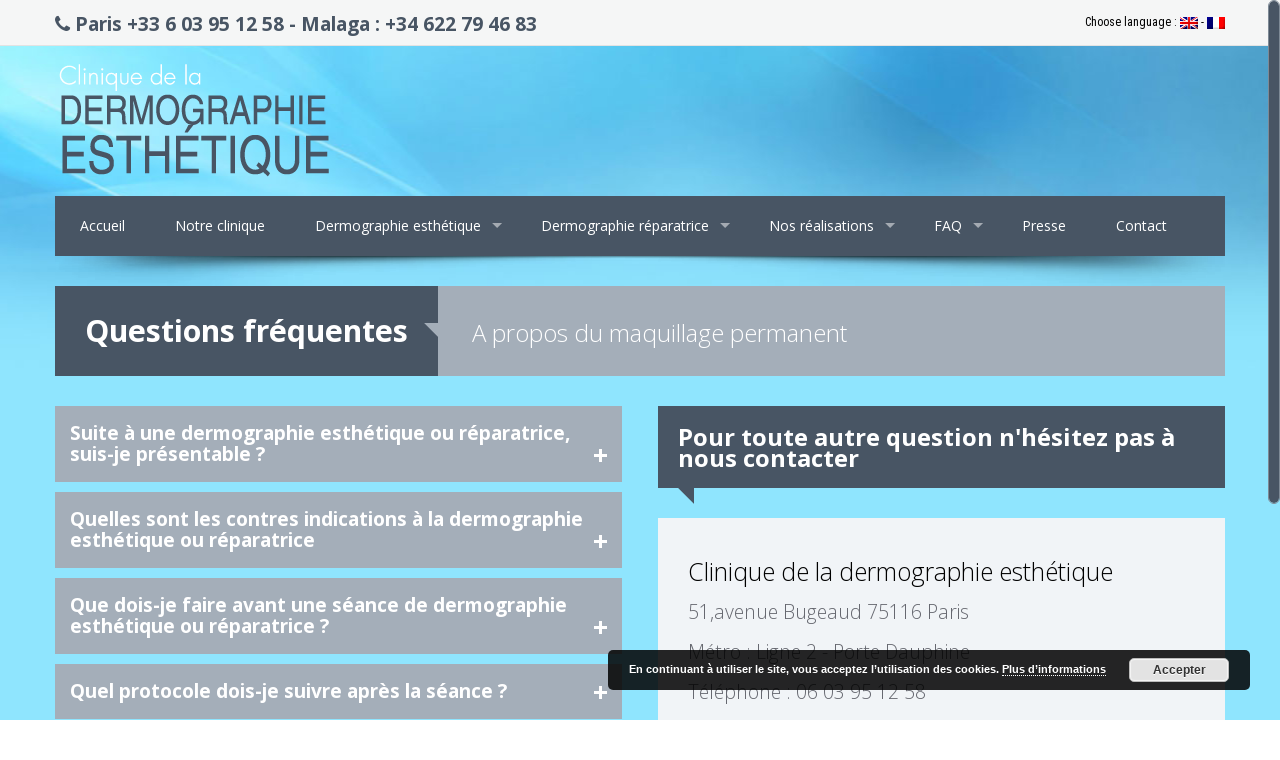

--- FILE ---
content_type: text/html; charset=UTF-8
request_url: https://www.clinique-de-la-dermographie-esthetique.fr/faq/
body_size: 10151
content:
<!DOCTYPE html>
<html lang="fr-FR" prefix="og: http://ogp.me/ns#">
<head>
	<meta charset="UTF-8" />
	<meta name="viewport" content="user-scalable=no, width=device-width, initial-scale=1.0, maximum-scale=1.0" />

	<title>FAQ - Clinique de la dermographie esthétique</title>
	<link rel="profile" href="https://gmpg.org/xfn/11" />
	<link rel="pingback" href="https://www.clinique-de-la-dermographie-esthetique.fr/xmlrpc.php" />

	
<!-- This site is optimized with the Yoast SEO plugin v3.2.3 - https://yoast.com/wordpress/plugins/seo/ -->
<link rel="canonical" href="https://www.clinique-de-la-dermographie-esthetique.fr/faq/" />
<meta property="og:locale" content="fr_FR" />
<meta property="og:type" content="article" />
<meta property="og:title" content="FAQ - Clinique de la dermographie esthétique" />
<meta property="og:url" content="https://www.clinique-de-la-dermographie-esthetique.fr/faq/" />
<meta property="og:site_name" content="Clinique de la dermographie esthétique" />
<!-- / Yoast SEO plugin. -->

<link rel='dns-prefetch' href='//www.clinique-de-la-dermographie-esthetique.fr' />
<link rel='dns-prefetch' href='//s0.wp.com' />
<link rel='dns-prefetch' href='//secure.gravatar.com' />
<link rel='dns-prefetch' href='//fonts.googleapis.com' />
<link rel='dns-prefetch' href='//s.w.org' />
<link rel="alternate" type="application/rss+xml" title="Clinique de la dermographie esthétique &raquo; Flux" href="https://www.clinique-de-la-dermographie-esthetique.fr/feed/" />
<link rel="alternate" type="application/rss+xml" title="Clinique de la dermographie esthétique &raquo; Flux des commentaires" href="https://www.clinique-de-la-dermographie-esthetique.fr/comments/feed/" />
		<script type="text/javascript">
			window._wpemojiSettings = {"baseUrl":"https:\/\/s.w.org\/images\/core\/emoji\/2.3\/72x72\/","ext":".png","svgUrl":"https:\/\/s.w.org\/images\/core\/emoji\/2.3\/svg\/","svgExt":".svg","source":{"concatemoji":"https:\/\/www.clinique-de-la-dermographie-esthetique.fr\/wp-includes\/js\/wp-emoji-release.min.js?ver=4.8.27"}};
			!function(t,a,e){var r,i,n,o=a.createElement("canvas"),l=o.getContext&&o.getContext("2d");function c(t){var e=a.createElement("script");e.src=t,e.defer=e.type="text/javascript",a.getElementsByTagName("head")[0].appendChild(e)}for(n=Array("flag","emoji4"),e.supports={everything:!0,everythingExceptFlag:!0},i=0;i<n.length;i++)e.supports[n[i]]=function(t){var e,a=String.fromCharCode;if(!l||!l.fillText)return!1;switch(l.clearRect(0,0,o.width,o.height),l.textBaseline="top",l.font="600 32px Arial",t){case"flag":return(l.fillText(a(55356,56826,55356,56819),0,0),e=o.toDataURL(),l.clearRect(0,0,o.width,o.height),l.fillText(a(55356,56826,8203,55356,56819),0,0),e===o.toDataURL())?!1:(l.clearRect(0,0,o.width,o.height),l.fillText(a(55356,57332,56128,56423,56128,56418,56128,56421,56128,56430,56128,56423,56128,56447),0,0),e=o.toDataURL(),l.clearRect(0,0,o.width,o.height),l.fillText(a(55356,57332,8203,56128,56423,8203,56128,56418,8203,56128,56421,8203,56128,56430,8203,56128,56423,8203,56128,56447),0,0),e!==o.toDataURL());case"emoji4":return l.fillText(a(55358,56794,8205,9794,65039),0,0),e=o.toDataURL(),l.clearRect(0,0,o.width,o.height),l.fillText(a(55358,56794,8203,9794,65039),0,0),e!==o.toDataURL()}return!1}(n[i]),e.supports.everything=e.supports.everything&&e.supports[n[i]],"flag"!==n[i]&&(e.supports.everythingExceptFlag=e.supports.everythingExceptFlag&&e.supports[n[i]]);e.supports.everythingExceptFlag=e.supports.everythingExceptFlag&&!e.supports.flag,e.DOMReady=!1,e.readyCallback=function(){e.DOMReady=!0},e.supports.everything||(r=function(){e.readyCallback()},a.addEventListener?(a.addEventListener("DOMContentLoaded",r,!1),t.addEventListener("load",r,!1)):(t.attachEvent("onload",r),a.attachEvent("onreadystatechange",function(){"complete"===a.readyState&&e.readyCallback()})),(r=e.source||{}).concatemoji?c(r.concatemoji):r.wpemoji&&r.twemoji&&(c(r.twemoji),c(r.wpemoji)))}(window,document,window._wpemojiSettings);
		</script>
		<style type="text/css">
img.wp-smiley,
img.emoji {
	display: inline !important;
	border: none !important;
	box-shadow: none !important;
	height: 1em !important;
	width: 1em !important;
	margin: 0 .07em !important;
	vertical-align: -0.1em !important;
	background: none !important;
	padding: 0 !important;
}
</style>
<link rel='stylesheet' id='aqpb-view-css-css'  href='https://www.clinique-de-la-dermographie-esthetique.fr/wp-content/plugins/aqua-page-builder/assets/stylesheets/aqpb-view.css?ver=1768247618' type='text/css' media='all' />
<link rel='stylesheet' id='contact-form-7-css'  href='https://www.clinique-de-la-dermographie-esthetique.fr/wp-content/plugins/contact-form-7/includes/css/styles.css?ver=4.4.1' type='text/css' media='all' />
<link rel='stylesheet' id='metcreative-style-css'  href='https://www.clinique-de-la-dermographie-esthetique.fr/wp-content/themes/shocoon/style.css?ver=4.8.27' type='text/css' media='all' />
<link rel='stylesheet' id='metcreative-google-font-css'  href='https://fonts.googleapis.com/css?family=Open+Sans%3A400%2C300%2C700&#038;ver=4.8.27' type='text/css' media='all' />
<link rel='stylesheet' id='metcreative-google-font2-css'  href='https://fonts.googleapis.com/css?family=Roboto+Condensed&#038;ver=4.8.27' type='text/css' media='all' />
<link rel='stylesheet' id='metcreative-bootstrap-css'  href='https://www.clinique-de-la-dermographie-esthetique.fr/wp-content/themes/shocoon/css/bootstrap.css?ver=4.8.27' type='text/css' media='all' />
<link rel='stylesheet' id='metcreative-font-awesome-css'  href='https://www.clinique-de-la-dermographie-esthetique.fr/wp-content/themes/shocoon/css/font-awesome.min.css?ver=4.8.27' type='text/css' media='all' />
<link rel='stylesheet' id='metcreative-dl-menu-css'  href='https://www.clinique-de-la-dermographie-esthetique.fr/wp-content/themes/shocoon/css/dl-menu.css?ver=4.8.27' type='text/css' media='all' />
<link rel='stylesheet' id='metcreative-superfish-css'  href='https://www.clinique-de-la-dermographie-esthetique.fr/wp-content/themes/shocoon/css/superfish.css?ver=4.8.27' type='text/css' media='all' />
<link rel='stylesheet' id='metcreative-custom-css'  href='https://www.clinique-de-la-dermographie-esthetique.fr/wp-content/themes/shocoon/css/custom.css?ver=4.8.27' type='text/css' media='all' />
<link rel='stylesheet' id='metcreative-responsive-css'  href='https://www.clinique-de-la-dermographie-esthetique.fr/wp-content/themes/shocoon/css/responsive.css?ver=4.8.27' type='text/css' media='all' />
<link rel='stylesheet' id='slb_core-css'  href='https://www.clinique-de-la-dermographie-esthetique.fr/wp-content/plugins/simple-lightbox/client/css/app.css?ver=2.5.2' type='text/css' media='all' />
<link rel='stylesheet' id='jetpack_css-css'  href='https://www.clinique-de-la-dermographie-esthetique.fr/wp-content/plugins/jetpack/css/jetpack.css?ver=4.0.7' type='text/css' media='all' />
<script type='text/javascript' src='https://www.clinique-de-la-dermographie-esthetique.fr/wp-includes/js/jquery/jquery.js?ver=1.12.4'></script>
<script type='text/javascript' src='https://www.clinique-de-la-dermographie-esthetique.fr/wp-includes/js/jquery/jquery-migrate.min.js?ver=1.4.1'></script>
<script type='text/javascript' src='https://www.clinique-de-la-dermographie-esthetique.fr/wp-content/themes/shocoon/js/modernizr.custom.65274.js?ver=4.8.27'></script>
<script type='text/javascript' src='https://www.clinique-de-la-dermographie-esthetique.fr/wp-content/themes/shocoon/js/hoverIntent.js?ver=4.8.27'></script>
<script type='text/javascript' src='https://www.clinique-de-la-dermographie-esthetique.fr/wp-content/themes/shocoon/js/superfish.js?ver=4.8.27'></script>
<script type='text/javascript' src='https://www.clinique-de-la-dermographie-esthetique.fr/wp-content/themes/shocoon/js/mobile_detector.js?ver=4.8.27'></script>
<script type='text/javascript' src='https://www.clinique-de-la-dermographie-esthetique.fr/wp-content/themes/shocoon/js/imagesLoaded.js?ver=4.8.27'></script>
<link rel='https://api.w.org/' href='https://www.clinique-de-la-dermographie-esthetique.fr/wp-json/' />
<link rel="EditURI" type="application/rsd+xml" title="RSD" href="https://www.clinique-de-la-dermographie-esthetique.fr/xmlrpc.php?rsd" />
<link rel="wlwmanifest" type="application/wlwmanifest+xml" href="https://www.clinique-de-la-dermographie-esthetique.fr/wp-includes/wlwmanifest.xml" /> 
<meta name="generator" content="WordPress 4.8.27" />
<link rel='shortlink' href='https://wp.me/P4eUzu-i' />
<link rel="alternate" type="application/json+oembed" href="https://www.clinique-de-la-dermographie-esthetique.fr/wp-json/oembed/1.0/embed?url=https%3A%2F%2Fwww.clinique-de-la-dermographie-esthetique.fr%2Ffaq%2F" />
<link rel="alternate" type="text/xml+oembed" href="https://www.clinique-de-la-dermographie-esthetique.fr/wp-json/oembed/1.0/embed?url=https%3A%2F%2Fwww.clinique-de-la-dermographie-esthetique.fr%2Ffaq%2F&#038;format=xml" />
            <style>
                body {
                    -webkit-touch-callout: none;
                    -webkit-user-select: none;
                    -khtml-user-select: none;
                    -moz-user-select: none;
                    -ms-user-select: none;
                    user-select: none;
                }
            </style>


            <script type="text/javascript">
                //<![CDATA[
                document.onkeypress = function(event) {
                    event = (event || window.event);
                    if (event.keyCode === 123) {
                        //alert('No F-12');
                        return false;
                    }
                };
                document.onmousedown = function(event) {
                    event = (event || window.event);
                    if (event.keyCode === 123) {
                        //alert('No F-keys');
                        return false;
                    }
                };
                document.onkeydown = function(event) {
                    event = (event || window.event);
                    if (event.keyCode === 123) {
                        //alert('No F-keys');
                        return false;
                    }
                };

                function contentprotector() {
                    return false;
                }
                function mousehandler(e) {
                    var myevent = (isNS) ? e : event;
                    var eventbutton = (isNS) ? myevent.which : myevent.button;
                    if ((eventbutton === 2) || (eventbutton === 3))
                        return false;
                }
                document.oncontextmenu = contentprotector;
                document.onmouseup = contentprotector;
                var isCtrl = false;
                window.onkeyup = function(e)
                {
                    if (e.which === 17)
                        isCtrl = false;
                }

                window.onkeydown = function(e)
                {
                    if (e.which === 17)
                        isCtrl = true;
                    if (((e.which === 85) || (e.which === 65) || (e.which === 80) || (e.which === 88) || (e.which === 67) || (e.which === 86) || (e.which === 83)) && isCtrl === true)
                    {
                        return false;
                    }
                }
                isCtrl = false;
                document.ondragstart = contentprotector;
                //]]>
            </script>
            
		<!-- GA Google Analytics @ https://m0n.co/ga -->
		<script async src="https://www.googletagmanager.com/gtag/js?id=G-PJ4B6NSPYN"></script>
		<script>
			window.dataLayer = window.dataLayer || [];
			function gtag(){dataLayer.push(arguments);}
			gtag('js', new Date());
			gtag('config', 'G-PJ4B6NSPYN');
		</script>

	
<meta http-equiv="Content-Language" content="fr-FR" />
<style type="text/css" media="screen">
.qtrans_flag span { display:none }
.qtrans_flag { height:12px; width:18px; display:block }
.qtrans_flag_and_text { padding-left:20px }
.qtrans_flag_fr { background:url(https://www.clinique-de-la-dermographie-esthetique.fr/wp-content/plugins/qtranslate/flags/fr.png) no-repeat }
.qtrans_flag_en { background:url(https://www.clinique-de-la-dermographie-esthetique.fr/wp-content/plugins/qtranslate/flags/gb.png) no-repeat }
</style>
<link hreflang="en" href="https://www.clinique-de-la-dermographie-esthetique.fr/faq/?lang=en" rel="alternate" />

<link rel='dns-prefetch' href='//v0.wordpress.com'>
		<style type="text/css" id="wp-custom-css">
			/*
Vous pouvez ajouter du CSS personnalisé ici.

Cliquez sur l’icône d’aide ci-dessus pour en savoir plus.
*/


footer h3 {

    text-align: center;
}		</style>
				<link rel="stylesheet" id="custom-css-css" type="text/css" href="https://www.clinique-de-la-dermographie-esthetique.fr/?custom-css=1&#038;csblog=1&#038;cscache=6&#038;csrev=32" />
			<link rel="shortcut icon" href="">
<style type="text/css">
.met_bgcolor,.met_bgcolor_transition:hover{background-color: #485564} .met_color,.met_color_transition:hover,.met_title_with_pager nav a.selected{color: #485564} .met_bgcolor_trans{background-color: rgba(72,85,100,0.8)} .met_blog_list_preview aside:after,.met_blog_comments_title:before{border-top-color: #485564} .met_blog_comment_count{border-left-color: #485564} .met_accordion .accordion-toggle{background-color: #485564} .btn-primary {background: #485564;} .met_message_info {background-color: #485564;} .met_bgcolor,::selection,.met_bgcolor_transition:hover,.met_audio_current_progress,.met_tab_nav.met_bgcolor,.met_message_info,.met_accordion .accordion-toggle,.met_testimonial:after {background-color: #485564} .btn-primary {background: #485564} .woocommerce a.button, .woocommerce button.button, .woocommerce input.button, .woocommerce #respond input#submit, .woocommerce #content input.button, .woocommerce-page a.button, .woocommerce-page button.button, .woocommerce-page input.button, .woocommerce-page #respond input#submit, .woocommerce-page #content input.button {background: #485564!important} a,.met_color,.met_color_transition:hover,.met_title_with_pager nav a.selected {color: #485564} .met_message_info:after {border-right-color: #485564} 
</style>
<style id="met_live_color"></style><!-- |Shocoon, 1.0.2| --></head>
<body class="page-template-default page page-id-18 clearfix" data-smooth-scrolling="1">


<div class="met_page_wrapper ">


<div class="met_header_bar clearfix">
	<div class="met_content clearfix">
		
		<h3><strong><a href="tel:+ 33155731723" class="pull-left met_color_transition"><i class="icon-phone"></i>  Paris +33 6 03 95 12 58 - Malaga : +34 622 79 46 83</a></strong></h3>
<p style="text-align: right;">Choose language : <a href="https://clinique-de-la-dermographie-esthetique.fr/?lang=en"><img src="https://clinique-de-la-dermographie-esthetique.fr/wp-content/plugins/qtranslate/flags/gb.png"></a> - <a href="https://clinique-de-la-dermographie-esthetique.fr/?lang=fr"><img src="https://clinique-de-la-dermographie-esthetique.fr/wp-content/plugins/qtranslate/flags/fr.png"></a></p>
			</div>
</div>

<header class="met_content">
	<div class="row-fluid">
		<div class="span12">
			<a href="https://www.clinique-de-la-dermographie-esthetique.fr/" class="met_logo met_logo_loading"><img src="https://clinique-de-la-dermographie-esthetique.fr/wp-content/uploads/2014/02/logo-de-la-clinique-de-la-dermographie-esthetique.png" data-retina="https://clinique-de-la-dermographie-esthetique.fr/wp-content/uploads/2014/02/logo-de-la-clinique-de-la-dermographie-esthetique1.png" height="44" alt="Clinique de la dermographie esthétique" /></a>
			<aside class="clearfix">
				
							</aside>
			<div id="dl-menu" class="dl-menuwrapper">
				<button class="met_bgcolor met_bgcolor_transition2">MENU</button>
				<ul class="dl-menu met_bgcolor7">
					<li><a href="https://clinique-de-la-dermographie-esthetique.fr" target="">Accueil</a></li><li><a href="https://www.clinique-de-la-dermographie-esthetique.fr/expert-en-dermographie-esthetique/" target="">Notre clinique</a></li><li><a href="#" target="">Dermographie esthétique</a><ul class="dl-submenu"><li class="dl-back"><a href="#">back</a></li><li><a href="#" target="">Dermographie esthétique</a><li><a href="https://www.clinique-de-la-dermographie-esthetique.fr/expert-en-maquillage-permanent/" target="">Maquillage permanent</a></li><li><a href="https://www.clinique-de-la-dermographie-esthetique.fr/tatouage-sourcils/" target="">Le tatouage de sourcils</a></li><li><a href="https://www.clinique-de-la-dermographie-esthetique.fr/rattraper-un-maquillage-permanent-rate/" target="">Rattrapage de maquillages permanents ratés</a></li></ul></li><li><a href="#" target="">Dermographie réparatrice</a><ul class="dl-submenu"><li class="dl-back"><a href="#">back</a></li><li><a href="#" target="">Dermographie réparatrice</a><li><a href="https://www.clinique-de-la-dermographie-esthetique.fr/solution-vitiligo/" target="">Solution vitiligo</a></li><li><a href="https://www.clinique-de-la-dermographie-esthetique.fr/solution-pour-masquer-une-cicatrice/" target="">Camouflage de cicatrices et autres défauts cutanés</a></li><li><a href="https://www.clinique-de-la-dermographie-esthetique.fr/maquillage-permanent-du-sein/" target="">Dermographie réparatrice du sein</a></li><li><a href="https://www.clinique-de-la-dermographie-esthetique.fr/camouflage-du-vitiligo/" target="">Camouflage du vitiligo</a></li><li><a href="http://clinique-de-la-dermographie-capillaire.fr" target="">Dermographie capillaire : pour camoufler une calvitie ou une alopécie</a></li><li><a href="https://www.clinique-de-la-dermographie-esthetique.fr/cicatrices-de-fut-et-fue/" target="">Camoufler des cicatrices de FUT et FUE</a></li></ul></li><li><a href="#" target="">Nos réalisations</a><ul class="dl-submenu"><li class="dl-back"><a href="#">back</a></li><li><a href="#" target="">Nos réalisations</a><li><a href="https://www.clinique-de-la-dermographie-esthetique.fr/resultats-maquillage-permanent/" target="">Résultats maquillages permanents</a></li><li><a href="https://www.clinique-de-la-dermographie-esthetique.fr/resultats-de-rattrapages-de-maquillages-permanents-rates/" target="">Résultats de rattrapages de maquillages permanents ratés</a></li><li><a href="https://www.clinique-de-la-dermographie-esthetique.fr/resultats-camouflages-cicatrices-vitiligo/" target="">Résultats de dermographies réparatrices</a></li><li><a href="http://clinique-de-la-dermographie-capillaire.fr/nos-realisations/" target="">Résultat de dermographies capillaires</a></li></ul></li><li><a href="https://www.clinique-de-la-dermographie-esthetique.fr/faq/" target="">FAQ</a><ul class="dl-submenu"><li class="dl-back"><a href="#">back</a></li><li><a href="https://www.clinique-de-la-dermographie-esthetique.fr/faq/" target="">FAQ</a><li><a href="https://www.clinique-de-la-dermographie-esthetique.fr/camoufler-un-vitiligo/" target="">En savoir + sur le vitiligo</a></li></ul></li><li><a href="https://www.clinique-de-la-dermographie-esthetique.fr/category/presse/" target="">Presse</a></li><li><a href="https://www.clinique-de-la-dermographie-esthetique.fr/contact/" target="">Contact</a></li>				</ul>
			</div><!-- /dl-menuwrapper -->
		</div>
	</div>
</header><!-- Header Ends  -->

<nav class="met_content met_main_nav met_bgcolor3 clearfix"  data-fixed="1"">
	<ul>
		<li><a href="https://www.clinique-de-la-dermographie-esthetique.fr/" class="met_menu_home"><i class="icon-home"></i></a></li>

		<li><a href="https://clinique-de-la-dermographie-esthetique.fr" target="" class="">Accueil</a></li><li><a href="https://www.clinique-de-la-dermographie-esthetique.fr/expert-en-dermographie-esthetique/" target="" class="">Notre clinique</a></li><li><a href="#" target="" class="">Dermographie esthétique</a><ul><li class=""><a href="https://www.clinique-de-la-dermographie-esthetique.fr/expert-en-maquillage-permanent/" target="">Maquillage permanent</a></li><li class=""><a href="https://www.clinique-de-la-dermographie-esthetique.fr/tatouage-sourcils/" target="">Le tatouage de sourcils</a></li><li class=""><a href="https://www.clinique-de-la-dermographie-esthetique.fr/rattraper-un-maquillage-permanent-rate/" target="">Rattrapage de maquillages permanents ratés</a></li></ul></li><li><a href="#" target="" class="">Dermographie réparatrice</a><ul><li class=""><a href="https://www.clinique-de-la-dermographie-esthetique.fr/solution-vitiligo/" target="">Solution vitiligo</a></li><li class=""><a href="https://www.clinique-de-la-dermographie-esthetique.fr/solution-pour-masquer-une-cicatrice/" target="">Camouflage de cicatrices et autres défauts cutanés</a></li><li class=""><a href="https://www.clinique-de-la-dermographie-esthetique.fr/maquillage-permanent-du-sein/" target="">Dermographie réparatrice du sein</a></li><li class=""><a href="https://www.clinique-de-la-dermographie-esthetique.fr/camouflage-du-vitiligo/" target="">Camouflage du vitiligo</a></li><li class=""><a href="http://clinique-de-la-dermographie-capillaire.fr" target="">Dermographie capillaire : pour camoufler une calvitie ou une alopécie</a></li><li class=""><a href="https://www.clinique-de-la-dermographie-esthetique.fr/cicatrices-de-fut-et-fue/" target="">Camoufler des cicatrices de FUT et FUE</a></li></ul></li><li><a href="#" target="" class="">Nos réalisations</a><ul><li class=""><a href="https://www.clinique-de-la-dermographie-esthetique.fr/resultats-maquillage-permanent/" target="">Résultats maquillages permanents</a></li><li class=""><a href="https://www.clinique-de-la-dermographie-esthetique.fr/resultats-de-rattrapages-de-maquillages-permanents-rates/" target="">Résultats de rattrapages de maquillages permanents ratés</a></li><li class=""><a href="https://www.clinique-de-la-dermographie-esthetique.fr/resultats-camouflages-cicatrices-vitiligo/" target="">Résultats de dermographies réparatrices</a></li><li class=""><a href="http://clinique-de-la-dermographie-capillaire.fr/nos-realisations/" target="">Résultat de dermographies capillaires</a></li></ul></li><li><a href="https://www.clinique-de-la-dermographie-esthetique.fr/faq/" target="" class="">FAQ</a><ul><li class=""><a href="https://www.clinique-de-la-dermographie-esthetique.fr/camoufler-un-vitiligo/" target="">En savoir + sur le vitiligo</a></li></ul></li><li><a href="https://www.clinique-de-la-dermographie-esthetique.fr/category/presse/" target="" class="">Presse</a></li><li><a href="https://www.clinique-de-la-dermographie-esthetique.fr/contact/" target="" class="">Contact</a></li>	</ul>

	
</nav><!-- Menu Ends  -->
<div class="met_content">
	
		
<article id="post-18" class="post-18 page type-page status-publish hentry">
	<div class="entry-content single-page">
		<div id="aq-template-wrapper-96" class="aq-template-wrapper aq_row"><div id="aq-block-96-1" class="aq-block aq-block-met_page_header aq_span12 aq-first clearfix">
			<div class="row-fluid">
				<div class="span12">
					<div class="met_page_header met_bgcolor5 clearfix">
						<h1 class="met_bgcolor met_color2"> Questions fréquentes</h1>
						<h2 class="met_color2">A propos du maquillage permanent&nbsp;</h2>
					</div>
				</div>
			</div></div><div id="aq-block-96-2" class="aq-block aq-block-met_tabs_block aq_span6 aq-first clearfix"><div id="met_6965514278315" class="accordion met_accordion scrolled">
					<div class="accordion-group scrolled__item">
						<div class="accordion-heading">
							<a class="accordion-toggle collapsed" data-toggle="collapse" data-parent="#met_6965514278315" href="#collapse_2">
								<span class="met_toggle_text">Suite à une dermographie esthétique ou réparatrice, suis-je présentable ? </span>
								<span class="met_icon_plus"></span>
							</a>
						</div>
						<div id="collapse_2" class="accordion-body collapse collapsed">
							<div class="accordion-inner"><p>Une séance de dermographie esthétique ou réparatrice n’est absolument pas douloureuse et ne traumatise pas la peau, certaines zônes peuvent légèrement gonfler (les yeux, les lèvres) mais la personne reste présentable et peut reprendre ses activités</p>
</div>
						</div>
					</div><!-- Accordion Group Ends -->
					
					<div class="accordion-group scrolled__item">
						<div class="accordion-heading">
							<a class="accordion-toggle collapsed" data-toggle="collapse" data-parent="#met_6965514278315" href="#collapse_3">
								<span class="met_toggle_text">Quelles sont les contres indications à la dermographie esthétique ou réparatrice</span>
								<span class="met_icon_plus"></span>
							</a>
						</div>
						<div id="collapse_3" class="accordion-body collapse collapsed">
							<div class="accordion-inner"><p>Une intervention de dermographie ne peut être effectuée dans les cas de maladies de peau évolutives, de maladies infectieuses ou suivant un traitement  lourd .</p>
<p>Par principe de précaution aucune prestation ne sera réalisée sur  les personnes souffrant d'insuffisance cardiaque, rénale, hépatique ou immunitaire graves ; en cas de traitement par Roaccutane ou vitamine A acide ou dans les cas d'allergies graves.</p>
<p>Enfin, les personnes ayant reçu des injections de produits non résorbables dans les lèvres ne pourront être traitées au niveau de ces dernières. De même que les prestations relatives au regard ne pourront être indiquées aux  personnes souffrant de  pathologies des yeux.</p>
<p>Les personnes ayant  subi un traitement au laser, une dermabrasion ou un peeling devront effectuer un rendez-vous préalable à l’intervention afin de déterminer le temps d'attente entre ces traitements et la dermopigmentation.</p>
</div>
						</div>
					</div><!-- Accordion Group Ends -->
					
					<div class="accordion-group scrolled__item">
						<div class="accordion-heading">
							<a class="accordion-toggle collapsed" data-toggle="collapse" data-parent="#met_6965514278315" href="#collapse_4">
								<span class="met_toggle_text">Que dois-je faire avant une séance de dermographie esthétique ou réparatrice ?</span>
								<span class="met_icon_plus"></span>
							</a>
						</div>
						<div id="collapse_4" class="accordion-body collapse collapsed">
							<div class="accordion-inner"><p>Evitez de consommer de la caféine et faite un repas normal avant  l’intervention.<br />
Ne vous maquillez pas le jour du rendez-vous.<br />
Enfin, un traitement devra être pris par les personnes souffrants d’Herpès labial (ou bouton de fièvre) avant, pendant, et après la pigmentation des lèvres.</p>
</div>
						</div>
					</div><!-- Accordion Group Ends -->
					
					<div class="accordion-group scrolled__item">
						<div class="accordion-heading">
							<a class="accordion-toggle collapsed" data-toggle="collapse" data-parent="#met_6965514278315" href="#collapse_5">
								<span class="met_toggle_text">Quel protocole dois-je suivre après la séance ?</span>
								<span class="met_icon_plus"></span>
							</a>
						</div>
						<div id="collapse_5" class="accordion-body collapse collapsed">
							<div class="accordion-inner"><p>Vous ne pourrez pas  maquiller la zône traitée pendant les 24 heures suivant l'implantation.<br />
Vous devrez appliquer une crème cicatrisante  sur la zône traitée pendant une semaine après l’intervention. Si la zône est congestionnée vous pourrez  y appliquer une compresse de glace.<br />
Dans le cas d’un Eyeliner ou d’une densification ciliaire seule des compresses glacées  devront être appliquées sur les paupières.<br />
Jusqu'à complète cicatrisation vous devrez protéger la zône du soleil  (lunettes, écran total),   éviter le démaquillage, gommage et peeling, les teintures ou décolorations près de la zône de pigmentation.</p>
<p>Vous seront interdits durant les 15 premiers jours suivant l’intervention toute activité exposant la zône traitée à de grandes quantités d’eau ou de fortes chaleurs (piscine,  hammam, sauna,  bains chauds,  UVA)<br />
Et surtout, ne grattez  pas les parties dermographiées  (une légère démangeaison est simplement le signe d'une bonne cicatrisation).</p>
</div>
						</div>
					</div><!-- Accordion Group Ends -->
					
					<div class="accordion-group scrolled__item">
						<div class="accordion-heading">
							<a class="accordion-toggle collapsed" data-toggle="collapse" data-parent="#met_6965514278315" href="#collapse_6">
								<span class="met_toggle_text">Sous combien de temps pourrais-je voir les résultats définitifs ?</span>
								<span class="met_icon_plus"></span>
							</a>
						</div>
						<div id="collapse_6" class="accordion-body collapse collapsed">
							<div class="accordion-inner"><p>Dans les premiers jours, la couleur sera plus soutenue, les pigments s’éclairciront de 30 à 50% durant les 15 premiers jours suivant la cicatrisation, dans certains cas ils pourront sembler très clairs, mais le pigment va alors remonter pour se stabiliser environ 1 mois après le premier rendez-vous. Une éventuelle retouche pourra alors être effectuée.</p>
<p>Les temps de cicatrisations dépendent des zônes traitées :<br />
Lèvres : 4 à 5 jours<br />
Sourcils : 6 à 8 jours.<br />
Les Yeux : 3 à 4 jours.<br />
Les paupières peuvent être rouges et congestionnées  4 à 5 jours mais pas douloureuses<br />
Aréoles : 8 à 10 jours.<br />
Cicatrices : 10 à 15 jours.</p>
</div>
						</div>
					</div><!-- Accordion Group Ends -->
					</div></div><div id="aq-block-96-3" class="aq-block aq-block-aq_column_block aq_span6  clearfix"><div id="aq-block-96-4" class="aq-block aq-block-met_msg_box aq_span6 aq-first clearfix">		<div class="row-fluid">
			<div class="span12">
				<div class="met_message met_message_info">Pour toute autre question n'hésitez pas à nous contacter</div>
			</div>
		</div>
</div><div id="aq-block-96-5" class="aq-block aq-block-met_text_block aq_span6 aq-first clearfix">		<div class="row-fluid">
			<div class="span12">
				<div class="met_text_block" style="font-size:14px;line-height:21px;background-color:#F1F4F7!important;color:#65676F!important;padding: 30"><h2><span style="color:#000000;">Clinique de la dermographie esth&eacute;tique</span></h2>

<h3>51,avenue Bugeaud 75116 Paris</h3>

<h3>M&eacute;tro : Ligne 2 - Porte Dauphine</h3>

<h3>T&eacute;l&eacute;phone :<span class="titroragr"> 06 03 95 12 58</span></h3>
<h3>Clinique de Malaga : TEL : +34 622 79 46 83</h3>
</div>
			</div>
		</div>
</div></div></div>
				<div class="clearfix"></div>
	</div><!-- .entry-content -->
</article><!-- #post-## -->
<div class="clearfix"></div>
		
	</div>


<footer class="met_bgcolor3 clearfix">
	<div class="met_content">
		<div class="row-fluid">
						
							<div class="span12"><div class="row-fluid met_small_block sidebar-widget footer-widget widget_text" id="text-2"><div class="span12"><h3>Micropigmentation &#8211; Dermographie esthétique &#8211; Paris / Malaga</h3>			<div class="textwidget"></div>
		</div></div></div>					</div>
	</div>
		<div class="met_footer_copyright clearfix">
		<div class="met_content">
			<p class="met_color2"> © 2013  - Clinique de la dermographie esthétique - <a style="color: white;" href="https://clinique-de-la-dermographie-esthetique.fr/mentions-legales-2/">Mentions légales / Legal notices</a></p>
		</div>
	</div>
	
</footer>

</div>

<div id="back-to-top" class="off back-to-top-off"></div>

<script>
	jQuery(document).ready(function(){
		if(jQuery('body').attr('data-smooth-scrolling') == 1 && !jQuery.browser.mobile){
			jQuery("html").niceScroll({
				scrollspeed: 60,
				mousescrollstep: 35,
				cursorwidth: 10,
				cursorborder: '1px solid #7E8A96',
				cursorcolor: '#485564',
				cursorborderradius: 10,
				autohidemode: 1,
				cursoropacitymin: 0.1,
				cursoropacitymax: 1
			});
		}
	})
</script>
	<div style="display:none">
	</div>
<link rel='stylesheet' id='basecss-css'  href='https://www.clinique-de-la-dermographie-esthetique.fr/wp-content/plugins/eu-cookie-law/css/style.css?ver=4.8.27' type='text/css' media='all' />
<script type='text/javascript' src='https://www.clinique-de-la-dermographie-esthetique.fr/wp-content/plugins/aqua-page-builder/assets/javascripts/aqpb-view.js?ver=1768247618'></script>
<script type='text/javascript' src='https://www.clinique-de-la-dermographie-esthetique.fr/wp-content/plugins/contact-form-7/includes/js/jquery.form.min.js?ver=3.51.0-2014.06.20'></script>
<script type='text/javascript'>
/* <![CDATA[ */
var _wpcf7 = {"loaderUrl":"https:\/\/www.clinique-de-la-dermographie-esthetique.fr\/wp-content\/plugins\/contact-form-7\/images\/ajax-loader.gif","recaptchaEmpty":"Merci de confirmer que vous n\u2019\u00eates pas un robot.","sending":"Envoi en cours\u2026","cached":"1"};
/* ]]> */
</script>
<script type='text/javascript' src='https://www.clinique-de-la-dermographie-esthetique.fr/wp-content/plugins/contact-form-7/includes/js/scripts.js?ver=4.4.1'></script>
<script type='text/javascript' src='https://s0.wp.com/wp-content/js/devicepx-jetpack.js?ver=202603'></script>
<script type='text/javascript' src='https://secure.gravatar.com/js/gprofiles.js?ver=2026Janaa'></script>
<script type='text/javascript'>
/* <![CDATA[ */
var WPGroHo = {"my_hash":""};
/* ]]> */
</script>
<script type='text/javascript' src='https://www.clinique-de-la-dermographie-esthetique.fr/wp-content/plugins/jetpack/modules/wpgroho.js?ver=4.8.27'></script>
<script type='text/javascript' src='https://www.clinique-de-la-dermographie-esthetique.fr/wp-content/themes/shocoon/js/masonry.js?ver=4.8.27'></script>
<script type='text/javascript' src='https://www.clinique-de-la-dermographie-esthetique.fr/wp-content/themes/shocoon/js/isotope.js?ver=4.8.27'></script>
<script type='text/javascript' src='https://www.clinique-de-la-dermographie-esthetique.fr/wp-content/themes/shocoon/js/retina.js?ver=4.8.27'></script>
<script type='text/javascript' src='https://www.clinique-de-la-dermographie-esthetique.fr/wp-content/themes/shocoon/js/nicescroll.js?ver=4.8.27'></script>
<script type='text/javascript' src='https://www.clinique-de-la-dermographie-esthetique.fr/wp-content/themes/shocoon/js/jquery.dlmenu.js?ver=4.8.27'></script>
<script type='text/javascript' src='https://www.clinique-de-la-dermographie-esthetique.fr/wp-content/themes/shocoon/js/jquery.knob.js?ver=4.8.27'></script>
<script type='text/javascript' src='https://www.clinique-de-la-dermographie-esthetique.fr/wp-content/themes/shocoon/js/jquery.easing.js?ver=4.8.27'></script>
<script type='text/javascript' src='https://www.clinique-de-la-dermographie-esthetique.fr/wp-content/themes/shocoon/js/bootstrap.js?ver=4.8.27'></script>
<script type='text/javascript' src='https://www.clinique-de-la-dermographie-esthetique.fr/wp-content/themes/shocoon/js/custom.js?ver=4.8.27'></script>
<script type='text/javascript' src='https://www.clinique-de-la-dermographie-esthetique.fr/wp-includes/js/wp-embed.min.js?ver=4.8.27'></script>
<script type='text/javascript'>
/* <![CDATA[ */
var eucookielaw_data = {"euCookieSet":null,"autoBlock":"0","expireTimer":"0","scrollConsent":"0","networkShareURL":"","isCookiePage":"","isRefererWebsite":""};
/* ]]> */
</script>
<script type='text/javascript' src='https://www.clinique-de-la-dermographie-esthetique.fr/wp-content/plugins/eu-cookie-law/js/scripts.js?ver=4.8.27'></script>
<script type='text/javascript' src='https://www.clinique-de-la-dermographie-esthetique.fr/wp-includes/js/jquery/ui/core.min.js?ver=1.11.4'></script>
<script type='text/javascript' src='https://www.clinique-de-la-dermographie-esthetique.fr/wp-includes/js/jquery/ui/widget.min.js?ver=1.11.4'></script>
<script type='text/javascript' src='https://www.clinique-de-la-dermographie-esthetique.fr/wp-includes/js/jquery/ui/tabs.min.js?ver=1.11.4'></script>
<script type="text/javascript" id="slb_context">/* <![CDATA[ */if ( !!window.jQuery ) {(function($){$(document).ready(function(){if ( !!window.SLB ) { {$.extend(SLB, {"context":["public","user_guest"]});} }})})(jQuery);}/* ]]> */</script>
<script type='text/javascript' src='https://stats.wp.com/e-202603.js' async defer></script>
<script type='text/javascript'>
	_stq = window._stq || [];
	_stq.push([ 'view', {v:'ext',j:'1:4.0.7',blog:'62659400',post:'18',tz:'1',srv:'www.clinique-de-la-dermographie-esthetique.fr'} ]);
	_stq.push([ 'clickTrackerInit', '62659400', '18' ]);
</script>
<!-- Eu Cookie Law 3.0 --><div class="pea_cook_wrapper pea_cook_bottomright" style="color:#FFFFFF;background:rgb(0,0,0);background: rgba(0,0,0,0.85);"><p>En continuant à utiliser le site, vous acceptez l’utilisation des cookies. <a style="color:#FFFFFF;" href="#" id="fom">Plus d’informations</a> <button id="pea_cook_btn" class="pea_cook_btn" href="#">Accepter</button></p></div><div class="pea_cook_more_info_popover"><div class="pea_cook_more_info_popover_inner" style="color:#FFFFFF;background-color: rgba(0,0,0,0.9);"><p>Les paramètres des cookies sur ce site sont définis sur « accepter les cookies » pour vous offrir la meilleure expérience de navigation possible. Si vous continuez à utiliser ce site sans changer vos paramètres de cookies ou si vous cliquez sur "Accepter" ci-dessous, vous consentez à cela.</p><p><a style="color:#FFFFFF;" href="#" id="pea_close">Fermer</a></p></div></div></body>
</html>
<!-- ZenCache file path: /cache/zencache/cache/https/www-clinique-de-la-dermographie-esthetique-fr/faq.html -->
<!-- ZenCache file built for (https://www.clinique-de-la-dermographie-esthetique.fr/faq/) in 0.60756 seconds, on: Jan 12th, 2026 @ 7:53 pm UTC. -->
<!-- This ZenCache file will auto-expire (and be rebuilt) on: Jan 19th, 2026 @ 7:53 pm UTC (based on your configured expiration time). -->
<!-- +++++++++++++++++++++++++++++++++++++++++++++++++++++++++++++++++++++++++++++++++++++++++++++++++++++++++++++++++++++++++++++++++++++++++++++ -->
<!-- ZenCache fully functional :-) Cache file served for (https://www.clinique-de-la-dermographie-esthetique.fr/faq/) in 0.00057 seconds, on: Jan 14th, 2026 @ 2:06 pm UTC. -->

--- FILE ---
content_type: text/css
request_url: https://www.clinique-de-la-dermographie-esthetique.fr/wp-content/themes/shocoon/style.css?ver=4.8.27
body_size: 11289
content:
/*
Theme Name: Shocoon
Theme URI: http://metcreative.com?theme=shocoon
Author: MetCreative
Author URI: http://metcreative.com/
Version: 1.0.2
Description: Clean Shop & Business Theme
License: GNU General Public License
License URI: license.txt
Tags: custom-header, custom-background, custom-menu, flexible-width, full-width-template, post-formats, theme-options
*/

/* Alignment */
.alignleft {
	display: inline;
	float: left;
	margin-right: 1.5em;
}
.alignright {
	display: inline;
	float: right;
	margin-left: 1.5em;
}
.aligncenter {
	clear: both;
	display: block;
	margin: 0 auto;
}

/* Text meant only for screen readers */
.screen-reader-text {
	clip: rect(1px, 1px, 1px, 1px);
	position: absolute !important;
}

.screen-reader-text:hover,
.screen-reader-text:active,
.screen-reader-text:focus {
	background-color: #f1f1f1;
	border-radius: 3px;
	box-shadow: 0 0 2px 2px rgba(0, 0, 0, 0.6);
	clip: auto !important;
	color: #21759b;
	display: block;
	font-size: 14px;
	font-weight: bold;
	height: auto;
	left: 5px;
	line-height: normal;
	padding: 15px 23px 14px;
	text-decoration: none;
	top: 5px;
	width: auto;
	z-index: 100000; /* Above WP toolbar */
}

.clear:after,
[class*="content"]:after,
[class*="site"]:after {
	clear: both;
}



/* =Content
----------------------------------------------- */

.sticky {
}
.hentry {
	margin: 0 0 1.5em;
}
.byline {
	display: none;
}
.single .byline,
.group-blog .byline {
	display: inline;
}
.entry-content,
.entry-summary {
	margin: 0;
    min-height: 40px;
}
.page-links {
	clear: both;
	margin: 0 0 1.5em;
}


/* =Asides
----------------------------------------------- */

.blog .format-aside .entry-title,
.archive .format-aside .entry-title {
	display: none;
}


/* =Media
----------------------------------------------- */

.entry-content img.wp-smiley,
.comment-content img.wp-smiley {
	border: none;
	margin-bottom: 0;
	margin-top: 0;
	padding: 0;
}
.wp-caption {
	border: 1px solid #ccc;
	margin-bottom: 1.5em;
	max-width: 100%;
}
.wp-caption img[class*="wp-image-"] {
	display: block;
	margin: 1.2% auto 0;
	max-width: 98%;
}
.wp-caption-text {
	text-align: center;
}
.wp-caption .wp-caption-text {
	margin: 0.8075em 0;
}
.site-content .gallery {
	margin-bottom: 1.5em;
}
.gallery-caption {
}
.site-content .gallery a img {
	border: none;
	height: auto;
	max-width: 90%;
}
.site-content .gallery dd {
	margin: 0;
}
.site-content .gallery-columns-4 .gallery-item {
}
.site-content .gallery-columns-4 .gallery-item img {
}

/* Make sure embeds and iframes fit their containers */
embed,
iframe,
object {
	max-width: 100%;
}


/* =Navigation
----------------------------------------------- */

.site-content [class*="navigation"] {
	margin: 0 0 1.5em;
	overflow: hidden;
}
[class*="navigation"] .previous {
	float: left;
	width: 50%;
}
[class*="navigation"] .next {
	float: right;
	text-align: right;
	width: 50%;
}

/* =Comments
----------------------------------------------- */

.comment-content a {
	word-wrap: break-word;
}
.bypostauthor {
}

/* =Widgets
----------------------------------------------- */

.widget {

}

/* Make sure select elements fit in widgets */
.widget select {
	max-width: 100%;
}

/* Search widget */
.widget_search .submit,
.widget_product_search input[type="submit"]{
	display: none;
}

/*-------------------------------
	Metro Sidebar Components
 ------------------------------*/
.sidebar-widget {
    margin-bottom: 10px;
}

.sidebar-widget ul {
    margin-left: 5px;
}

.sidebar-widget ul li {
    font-size   : 14px;
    list-style: none;
}

.sidebar-widget ul li:after {
    display: block;
    clear: both;
    content: '';
}

.sidebar-widget ul li .children {
    margin-left: 20px;
}

.sidebar-widget ul li a {
    /*font-size   : 18px;
    line-height : 36px;*/
}

.sidebar-widget ul li a:hover {

}

.sidebar-widget select {
    width: 100%;
    margin-top: 5px;
    -webkit-border-radius: 0;
    -moz-border-radius: 0;
    font-size   : 13px;
}

.widget_calendar table {
    width: 100%;
    float: left;
    color: #FFFFFF;
}

.widget_calendar table a{
    margin-top: 0;
    padding-top: 0;
}

.widget_calendar table caption {
    font-size: 14px;
    padding: 10px 0;
}

.widget_calendar table tr td {
    text-align: center;
}

.widget_rss a.rsswidget:last-child {
    color: #FFFFFF;
}

.widget_rss li a.rsswidget {
    display: block;
    float: left;
    width: 100%;
    line-height: 15px;
    margin: 15px 0;
}

.widget_rss .rsswidget img {
    display: none;
}

.widget_rss cite {
    display: block;
    float: left;
    width: 100%;
    text-align: right;
    color: #000;
    font-size: 12px;
    margin-top: 5px;
}

.widget_rss .rss-date {
    display: block;
    float: left;
    width: 100%;
    font-size: 10px;
    margin-top: -10px;
    margin-bottom: 5px;
}

.widget_rss .rssSummary {
    display: block;
    float: left;
    width: 100%;
    font-size: 12px;
}

.widget_search #searchform,
.widget_product_search form{
    margin: 0;
}

.widget_search input[type="search"],
.widget_product_search input#s{
    width: 92%;
    -webkit-border-radius: 0;
    -moz-border-radius: 0;
    padding: 10px;
}

.n_metro_title {
    float   : left;
    width   : 100%;
    color   : #FFFFFF;
    display : table;
    height  : 40px;
}

.n_metro_title:hover {
    text-decoration : none;
}

.n_metro_title span:first-child {
    background-color : rgba(91, 96, 96, 0.1);
    display          : table-cell;
    width            : 40px;
    height           : 40px;
    vertical-align   : middle;
    text-align       : center
}

.n_metro_title span:last-child {
    font-size   : 14px;
    line-height : 40px;
    margin-left : 15px;
}

/*-------------------------------
Metro Sidebar Categories Box
------------------------------*/
/*.widget_categories ul {
    float      : left;
    width      : 100%;
    margin     : 10px 0;
    list-style : none;
}

.widget_categories ul li {
    list-style: none;
    float: left;
    display: block;
    width: 100%;
}

.widget_categories ul li:last-child a {
    border-bottom : none;
}

.widget_categories a {
    position: relative;
    float: left;
    display: block;
    text-decoration: none;
    width: 100%;
    line-height: 36px;
    height: 36px;
    border-bottom: 1px solid #292929;
    font-size: 18px;
    color: #595959;
    -webkit-transition: color ease 0.3s;
    -moz-transition: color ease 0.3s;
    -ms-transition: color ease 0.3s;
    -o-transition: color ease 0.3s;
}

.widget_categories a:after {
    position: absolute;
    right: 2px;
    top: 0;
    display: block;
    font-family: FontAwesome;
    content: '\f054';
    line-height: 36px;
    height: 36px;
    font-size: 9px;
    color: #595959;
    -webkit-transition: color ease 0.3s;
    -moz-transition: color ease 0.3s;
    -ms-transition: color ease 0.3s;
    -o-transition: color ease 0.3s;
}

.widget_categories a:hover {
    color           : #000000;
}

.widget_categories a i {
    float      : right;
    margin-top : 11px
}*/

/*-------------------------------
Metro Sidebar Recent Work Box
------------------------------*/
.n_recent_work {
    position   : relative;
    float      : left;
    width      : 100%;
    margin-top : 3px;
}

.n_recent_work .n_recent_work_shadow {
    position         : absolute;
    left             : -9px;
    bottom           : -11px;
    width            : 164px;
    height           : 88px;
    background-image : url('../img/recent-work-shadow.png');
}

/*-------------------------------
Metro Sidebar Recent Posts Box
------------------------------*/
.n_recent_posts {
    float  : left;
    margin : 0;
}

.n_recent_posts li {
    float            : left;
    width            : 100%;
    background-color : #F2F2F2;
    margin-top       : 3px;
    list-style       : none;
}

.n_recent_posts a {
    display            : block;
    padding            : 15px 10px;
    -webkit-transition : all ease 0.3s;
    -moz-transition    : all ease 0.3s;
    -ms-transition     : all ease 0.3s;
    -o-transition      : all ease 0.3s;
}

.n_recent_posts a:hover {
    background-color : #00AAAA;
    text-decoration  : none;
}

.n_recent_posts a:hover h4,
.n_recent_posts a:hover p {
    color : #FFFFFF;
}

.n_recent_posts img {
    float   : left;
    width   : 50px;
    height  : 50px;
    display : block;
}

.n_recent_posts h4,
.n_recent_posts p {
    margin-left : 58px;
}

.n_recent_posts h4 {
    margin-top    : 0;
    color         : #151719;
    margin-bottom : 4px;
}

.n_recent_posts p {
    color         : #5B6A6F;
    font-size     : 10px;
    margin-bottom : 0;
}

/*-------------------------------
Metro Sidebar Tag Cloud Box
------------------------------*/
.tagcloud {
    margin-top: 20px;
}

.tagcloud a {
    font-size          : 13px!important;
    margin             : 0 2.5px;
    display            : inline-block;
    color: #FFFFFF;
    text-decoration    : none;
    color              : #FFF;
    padding: 4px 14px;
    background-color: #A4AEB9;
    -webkit-transition : all ease 0.3s;
    -moz-transition    : all ease 0.3s;
    -ms-transition     : all ease 0.3s;
    -o-transition      : all ease 0.3s;
}

.tagcloud a:first-child{
    margin-left: 0;
}

.tagcloud a:hover {
    background-color: #50535A;
    text-decoration: none;
}

.format-quote {
    margin-bottom: 20px !important;
}

.flexslider .slides {
    background: #171717;
}

.form-allowed-tags code {
    background: none !important;
    border: none;
    font-size: 12px;
    white-space: normal;
}

.comment-list, .comment-list > ul, .comment-list > li, .comment-list li[class*="depth"] {
    list-style: none;
}

.comment-list .children li {
    margin-bottom: 20px;
}

.footer-widget {
    margin-bottom: 20px !important;
}

#back-to-top {
    height                      : 9px;
    opacity                     : 0;
    filter                      : alpha(opacity=0);
    -ms-filter: "progid: DXImageTransform.Microsoft.Alpha(Opacity=0)";
    position                    : fixed;
    right                       : -50px;
    width                       : 49px;
    z-index                     : 9999;
    display                     : block;
    top                         : 85%;
    background-image            : url("img/back_to_top.png");
    background-repeat           : no-repeat;
    background-position         : center 15px;
    background-color            : #404040;
    font-size                   : 9px;
    font-weight                 : 900;
    color                       : #FFFFFF;
    text-align                  : center;
    line-height                 : 1;
    padding                     : 28px 0 12px 0;
    -webkit-border-radius       : 2px;
    -moz-border-radius          : 2px;
    border-radius               : 2px;
    -webkit-transition          : all ease .3s;
    -moz-transition             : all ease .3s;
    -ms-transition              : all ease .3s;
    -o-transition               : all ease .3s;
    cursor                      : pointer;
    -webkit-backface-visibility : hidden;
}

#back-to-top.back-to-top-on {
    right   : 10px;
    opacity : 0.7;
    filter  : alpha(opacity=70);
    -ms-filter: "progid: DXImageTransform.Microsoft.Alpha(Opacity=70)";
}



#back-to-top.back-to-top-off {
    right : -59px
}

footer .met_content {
    color: #FFF;
}

footer h1, footer h2, footer h3, footer h4, footer h5, footer h6 {
    color: #FFF !important;
}

--- FILE ---
content_type: text/css
request_url: https://www.clinique-de-la-dermographie-esthetique.fr/wp-content/themes/shocoon/css/custom.css?ver=4.8.27
body_size: 124389
content:
/*****************************************************************
 * **************************************************************
 * @MetCreative - Table of Contents
 * 1-) GLOBAL
 *    a- General
 *    b- Header
 *    c- Main Menu
 *    d- Slider
 *    e- Image With Text Boxes
 *    f- Tab Content with Icons
 *    g- Pagers Near Title
 *    h- Latest Posts Widget
 *    i- Recent Works Widget
 *    j- Twitter Widget
 *    k- Blog Posts List
 *    l- Twitter Ticker
 *    m- Footer
 *    n- Page Header
 *    o- Team Members
 *    p- Cacoon Sidebar
 *    q- Service Box
 *    r- 404
 *    s- Contact Page
 *    t- Blog
 *    u- Flickr Widget
 *    v- Comments
 *    w- Pagination
 *    x- Portfolio List
 *    y- Skill Circles
 *    z- Background Images and Patterns
 * 2-) Response For Tablets
 * 3-) Response For Mobile
 * !Note: You can make search with one of the title above to find the block according to it
 * **************************************************************
 *****************************************************************/

/*-------------------------------
	General
 ------------------------------*/
.met_color {
	color : #18ADB5;
}

.met_color2 {
	color : #FFFFFF;
}

.met_color3 {
	color : #656870;
}

.met_bgcolor {
	background-color : #18ADB5;
}

.met_bgcolor2 {
	background-color : #5B5E65;
}

.met_bgcolor3 {
	background-color : #656870;
}

.met_bgcolor4 {
	background-color : #7E8A96;
}

.met_bgcolor5 {
	background-color : #A4AEB9;
}

.met_bgcolor6 {
	background-color : #656870;
}

.met_bgcolor7 {
	background-color : #46484E;
}

.met_bgcolor_trans {
	background-color : rgba(24, 173, 181, 0.8);
}

.met_bgcolor5_trans {
	background-color : rgba(164, 174, 185, 0.5);
}

.met_bgcolor6_trans {
	background-color : rgba(101, 104, 112, 0.5);
}

.met_color_transition {
	-webkit-transition : color ease-out 0.4s;
	-moz-transition    : color ease-out 0.4s;
	-ms-transition     : color ease-out 0.4s;
	-o-transition      : color ease-out 0.4s;
}

.met_color_transition:hover {
	color           : #18ADB5;
	text-decoration : none;
}

.met_bgcolor_transition,
.met_bgcolor_transition2 {
	-webkit-transition : background-color ease-out 0.4s;
	-moz-transition    : background-color ease-out 0.4s;
	-ms-transition     : background-color ease-out 0.4s;
	-o-transition      : background-color ease-out 0.4s;
}

.met_bgcolor_transition:hover {
	background-color : #18ADB5;
}

.met_bgcolor_transition2:hover {
	background-color : #46484E;
}

:focus {
	outline : none;
}

:active {
	outline : none;
}

:-o-any-link:focus {
	outline : none;
}

::-moz-focus-inner {
	border : 0;
}

::-o-focus-inner {
	border : 0;
}

.met_bgcolor_transition:hover a,
.met_bgcolor_transition2:hover a {
	text-decoration : none;
}

.met_page_wrapper {
	background-color : #FFFFFF;
	overflow         : hidden;
	position         : relative;
	z-index          : 3;
}

.met_page_wrapper.met_boxed_layout {
	margin        : 0 auto;
	width         : 1210px;
	box-shadow    : 0 0 5px #CCCCCC;
	padding-right : 0;
	position      : relative;
	overflow      : visible;
}

.met_boxed_layout .met_content {
	width        : auto;
	margin-left  : 20px;
	margin-right : 20px;
}

.met_content {
	width    : 1170px;
	margin   : 0 auto;
	position : relative;
	z-index  : 3;
}

.row-fluid {
	margin-bottom : 30px
}

.row-fluid .row-fluid:last-child {
	margin-bottom : 0
}

h1.met_bold_one,
h2.met_bold_one,
h3.met_bold_one,
h4.met_bold_one,
h5.met_bold_one,
h6.met_bold_one {
	font-weight : 700
}

.met_button, .form-submit #submit {
	color              : #FFFFFF;
	padding            : 0 40px 0 19px;
	font-size          : 12px;
	line-height        : 40px;
	height             : 40px;
	font-weight        : 700;
	position           : relative;
	display            : inline-block;
	-webkit-transition : background-color ease-out 0.4s;
	-moz-transition    : background-color ease-out 0.4s;
	-ms-transition     : background-color ease-out 0.4s;
	-o-transition      : background-color ease-out 0.4s;
    border: 0;
}

.met_button:hover, .form-submit #submit:hover {
	text-decoration  : none;
	background-color : #5B5E65;
}

.met_button:after {
	font-family : FontAwesome;
	content     : '\f067';
	font-size   : 14px;
	line-height : 40px;
	color       : #FFFFFF;
	position    : absolute;
	right       : 0;
	top         : 0;
	height      : 100%;
	width       : 40px;
	text-align  : center;
	display     : block;
}

.met_clear_margin_top {
	margin-top    : 0;
	margin-bottom : 25px;
}

.met_text_block {
	background-color : #F1F4F7;
	padding          : 30px;
}

#met_fullScreenImg {
	position : fixed;
	z-index  : -1;
}

.text_center{
	text-align: center;
}

/*-------------------------------
	Header Bar
 ------------------------------*/
.met_header_bar{
	background-color: #F5F6F6;
	border-bottom: 1px solid #E2E3E3;
	font-size: 12px;
	line-height: 29px;
	font-family: 'Roboto Condensed';
}

.met_header_bar > div > a {
	color: #7D8995;
	margin-right: 20px;
}

.met_header_bar > div > a > i{
	font-size: 15px;
	line-height: 29px;
}

.met_header_bar ul,
.met_header_bar ul li{
	list-style: none;
}

.met_header_bar ul li{
	float: left;
	margin-left: 25px;
}

.met_header_bar ul li:first-child{margin-left: 0;}

.met_header_bar ul li a {
	color: #7D8995;
	line-height: 30px;
}

/*-------------------------------
	Header
 ------------------------------*/
header.met_content{
	margin-bottom: 0;
}

header .row-fluid{
	margin-bottom: 0;
}

.met_logo {
	margin-top : 0;
	position: absolute;
	height: 100%;
}

.met_logo,
.met_logo img {
	display : inline-block;
}

.met_logo_loading{
	opacity: 0;
}

.met_logo img{
	max-height: 150px;
}

header {
	height : 150px;
	position   : relative;
	z-index    : 2;
}

header aside {
	float      : right;
	margin-top : 64.5px;
}

header aside > a {
	font-size       : 20px;
	display         : block;
	margin-right    : 20px;
	float           : left;
	text-decoration : none;
}

header aside > nav,
header aside > nav ul,
header aside > nav li {
	float      : left;
	list-style : none;
}

header aside > nav ul {
	margin : 0;
}

header nav {
	border-left : 1px solid #CED0D6;
}

header aside > nav li a {
	margin-left : 16px;
	font-size   : 12px;
	color       : #BDC0C7;
	line-height : 18px;
}

/*-------------------------------
	Main Menu
 ------------------------------*/
.met_main_nav {
	margin-bottom : 30px;
	z-index       : 4;
	position      : relative;
}

.met_main_nav a:hover{
	text-decoration: none;
}

.met_main_nav.met_fixed_nav {
	position                    : fixed;
	left                        : 0;
	top                         : 0;
	margin                      : 0;
	-webkit-font-smoothing      : subpixel-antialiased !important;
	-webkit-backface-visibility : hidden;
	-moz-backface-visibility    : hidden;
	-ms-backface-visibility     : hidden;
}

.met_main_nav.met_fixed_nav:before {
	display : none;
}

.met_fixed_nav + div {
	margin-top : 90px;
}

.met_main_nav + div {
	position : relative;
	z-index  : 1;
}

.met_main_nav:before {
	position            : absolute;
	width               : 100%;
	height              : 27px;
	top                 : 100%;
	left                : 0;
	content             : '';
	display             : block;
	background-image    : url('../img/menu-shadow.png');
	background-position : center;
	background-repeat   : no-repeat;
}

.met_main_nav ul {
	margin : 0;
}

.met_main_nav > ul li {
	position : relative;
}

.met_main_nav > ul li:hover {
    background-color : #46484E;
}

.met_main_nav > ul li ul {
	position           : absolute;
	top                : 100%;
	left               : 0;
	min-width          : 200px;
	background-color   : #46484E;
	padding-top        : 15px;
	padding-bottom     : 15px;
	border-radius      : 0 0 5px 5px;
	display: none;
}

.met_main_nav > ul li ul a {
	display         : block;
	color           : #8C9099;
	font-size       : 14px;
	font-weight     : 300;
	text-decoration : none;
	padding         : 0 19px;
	height          : 35px;
	line-height     : 35px;
    white-space     : nowrap;
}

.met_main_nav ul,
.met_main_nav li {
	list-style : none;
	float      : left;
	display    : block;
}

.met_main_nav > ul > li ul li {
	width : 100%;
}

.met_main_nav > ul > li ul li a {
	border-bottom      : 1px solid rgba(255, 255, 255, 0.05);
	-webkit-transition : color ease 0.3s;
	-moz-transition    : color ease 0.3s;
	-ms-transition     : color ease 0.3s;
	-o-transition      : color ease 0.3s;
}

.met_has_lower ul li a {
    border-bottom      : 1px solid rgba(255, 255, 255, 0.05) !important;
    -webkit-transition : color ease 0.3s;
    -moz-transition    : color ease 0.3s;
    -ms-transition     : color ease 0.3s;
    -o-transition      : color ease 0.3s;
}

.met_has_lower ul li:last-child a {
    border-bottom : none !important;
}

.met_main_nav > ul > li ul li a:hover {
	color : #FFFFFF;
}

.met_main_nav > ul > li ul li:last-child a {
	border-bottom : none;
}

.met_main_nav .sfHover {
    background-color : #46484E;
}

.met_main_nav .met_menu_home {
	background-color : #5B5E65;
	font-size        : 25px;
	padding          : 0 19px;
}

.met_main_nav a {
	line-height : 60px;
	padding     : 0 25px;
	color       : #FFFFFF;
	display     : inline-block;
}

.met_has_lower > a:after {
	position    : absolute;
	font-family : FontAwesome;
	right       : 10px;
	content     : '\f105';
	font-size   : 12px;
	color       : #8C9099;
	line-height : 36px;
	height      : 36px;
}

.met_has_lower > a:hover:after {
	color : #FFFFFF;
}

.met_main_nav > ul li ul li ul {
	left : 100%;
	top  : 0;
}

.met_main_nav > ul > li > ul > li > ul {
	left: 105%;
	border-radius: 10px;
}

.met_main_nav > ul > li > ul > li > ul:before{
	content: '';
	display: block;
	position: absolute;
	width: 5%;
	height: 100%;
	background: transparent;
	top: 0;
	left: -5%;
}

.met_main_nav > ul > li > ul > li > ul:after{
	content: '';
	display: block;
	position: absolute;
	top: 10px;
	left: -10.5px;
	width: 0;
	height: 0;
	border-style: solid;
	border-width: 10px 15px 10px 0;
	border-color: transparent #46484E transparent transparent;
}

.met_main_nav .met_icon_menu {
	position: relative;
	padding-left: 40px;
}

.met_icon_menu i {
	position: absolute;
	left: 13px;
	top: 0;
	font-size: 14px;
	line-height: 60px;
}

.met_menu_search_wrapper {
	position           : absolute;
	right              : 0;
	top                : 0;
	z-index            : 6;
	width              : 60px;
	height             : 60px;
	overflow           : hidden;
	-webkit-transition : width ease-in 0.3s;
	-moz-transition    : width ease-in 0.3s;
	-ms-transition     : width ease-in 0.3s;
	-o-transition      : width ease-in 0.3s;
}

.met_menu_search_wrapper:hover {
	width : 265px;
}

.met_menu_search {
	width    : 265px;
	height   : 60px;
	position : absolute;
	right    : 0;
	top      : 0;
}

.met_menu_search .met_menu_search_text {
	float      : left;
	width      : 163px;
	border     : none;
	background : none;
	color      : white;
	padding    : 22px 15px;
	margin     : 0;
	outline    : none;
}

.met_menu_search .met_menu_search_text:focus {
	outline : none;
}

.met_menu_search .met_menu_search_text::-webkit-input-placeholder {
	color : #FFFFFF;
}

.met_menu_search .met_menu_search_text::-moz-placeholder {
	color : #FFFFFF;
}

.met_menu_search .met_menu_search_text:-ms-input-placeholder {
	color : #FFFFFF;
}

.met_menu_search .met_menu_search_text:-moz-placeholder {
	color : #FFFFFF;
}

.met_menu_search .met_menu_search_submit {
	float       : right;
	width       : 60px;
	height      : 60px;
	cursor      : pointer;
	text-align  : center;
	color       : #FFFFFF;
	line-height : 60px;
	font-size   : 20px;
}

/*-------------------------------
	Slider
 ------------------------------*/
.met_slider_wrap {
	position : relative;
}

.met_slider_overlay {
	position   : absolute;
	width      : 100%;
	height     : 100%;
	left       : 0;
	top        : 0;
	z-index    : 5;
	background : #FFFFFF url('../img/slider_loader.gif') center center no-repeat;
}

.met_slider_wrap .caroufredsel_wrapper {
	z-index : 1;
}

.met_slider {
	height   : 500px;
	overflow : hidden;
}

.met_slider_item {
	position : relative;
	float    : left;
}

.met_slider_item_preview {
	width : 74.358974359%;
	float : left;
}

.met_slider_item_preview a,
.met_slider_item_preview img {
	display : block;
}

.met_slider_item_caption {
	margin-left : 74.358974359%;
	position    : absolute;
	height      : 100%;
}

.met_slider_item_caption > div {
	padding : 30px;
}

h2.met_title_stack {
	color       : #FFFFFF;
	font-size   : 24px;
	margin      : 0;
	line-height : 27px;
}

h3.met_title_stack {
	color       : #FFFFFF;
	font-size   : 24px;
	margin      : 0;
	line-height : 27px;
}

.met_slider_nav_prev,
.met_slider_nav_next {
    text-decoration: none;
	width       : 30px;
	height      : 30px;
	position    : absolute;
	bottom      : 30px;
	right       : 30px;
	display     : block;
	line-height : 32px;
	text-align  : center;
	z-index     : 2;
}

.met_slider_nav_prev {
	right : 70px;
}

.met_slider_nav_next:hover,
.met_slider_nav_prev:hover {
	text-decoration : none;
}

/*-------------------------------
	Image With Text Boxes
 ------------------------------*/
.met_img_with_text {
	position : relative;
    overflow: hidden;
}

.met_img_with_text_preview {
	float    : left;
	position : relative;
	width    : 47.3684210526%;
}

.met_img_with_text_preview img {
	display : block;
	width   : 100%;
}

.met_img_with_text_overlay {
	position           : absolute;
	width              : 100%;
	height             : 100%;
	top                : 0;
	left               : 0;
	visibility         : hidden;
	opacity            : 0;
	filter             : alpha(opacity=0);
	-ms-filter         : "progid: DXImageTransform.Microsoft.Alpha(Opacity=0)";
	-webkit-transition : all ease 0.5s;
	-moz-transition    : all ease 0.5s;
	-ms-transition     : all ease 0.5s;
	-o-transition      : all ease 0.5s;
	text-align         : center;
}

.met_img_with_text_overlay a {
	display            : inline-block;
	width              : 50px;
	height             : 50px;
	line-height        : 50px;
	border-radius      : 50px;
	font-size          : 20px;
	text-decoration    : none;
	border             : 5px solid rgba(255, 255, 255, 0.1);
	visibility         : hidden;
	opacity            : 0;
	filter             : alpha(opacity=0);
	-ms-filter         : "progid: DXImageTransform.Microsoft.Alpha(Opacity=0)";
	position           : absolute;
	left               : 0;
	top                : 0;
	-webkit-transition : all ease 0.5s;
	-moz-transition    : all ease 0.5s;
	-ms-transition     : all ease 0.5s;
	-o-transition      : all ease 0.5s;

}

.met_img_with_text:hover .met_img_with_text_overlay {
	visibility : visible;
	opacity    : 1;
	filter     : alpha(opacity=100);
	-ms-filter : "progid: DXImageTransform.Microsoft.Alpha(Opacity=100)";
}

.met_img_with_text:hover .met_img_with_text_overlay a {
	visibility : visible;
	opacity    : 1;
	filter     : alpha(opacity=100);
	-ms-filter : "progid: DXImageTransform.Microsoft.Alpha(Opacity=100)";
	left       : 42%;
	top        : 40%;
}

.met_img_with_text article {
	position    : absolute;
	margin-left : 47.3684210526%;
	height      : 100%;
    width       : 52.6315789474%;

    -webkit-transition: all .4s;
    -moz-transition: all .4s;
    -ms-transition: all .4s;
    -o-transition: all .4s;
}

.met_img_with_text article:after{
    display: block;
    position: absolute;
    content: '';
    left: 0;
    bottom: 0;
    width: 100%;
    height: 30px;
}

.met_img_with_text article:before {
	position     : absolute;
	left         : -18px;
	top          : 20%;
	content      : '';
	display      : block;
	width        : 0px;
	height       : 0px;
	border-style : solid;
	border-width : 0 18px 18px 0;
}

.met_img_with_text article.met_bgcolor5:before {
	border-color : transparent #A4AEB9 transparent transparent;
}

.met_img_with_text article.met_bgcolor6:before {
	border-color : transparent #656870 transparent transparent;
}

.met_img_with_text article > div {
	padding : 30px;
}

.met_img_with_text article:hover{
    margin-left : 10.3684210526%;
    width       : 89.4684210526%;
}

/*-------------------------------
	Tab Content with Icons
 ------------------------------*/
.met_icon_tabs nav a {
	color              : #FFFFFF;
	float              : left;
	display            : block;
	width              : 113px;
	font-size          : 32px;
	line-height        : 70px;
	height             : 70px;
	text-align         : center;
	text-decoration    : none;
	background-color   : inherit;
	-webkit-transition : background-color ease 0.4s;
	-moz-transition    : background-color ease 0.4s;
	-ms-transition     : background-color ease 0.4s;
	-o-transition      : background-color ease 0.4s;
}

.met_icon_tabs nav a:hover {
	text-decoration : none;
}

.met_icon_tabs nav a.met_active_tab {
	background-color : rgba(241, 244, 247, 0.5);
	color            : #656870;
}

.met_icon_tabs article {
	padding            : 30px;
	background-color   : rgba(241, 244, 247, 0.5);
	display            : none;
	-webkit-transition : all ease 0.4s;
	-moz-transition    : all ease 0.4s;
	-ms-transition     : all ease 0.4s;
	-o-transition      : all ease 0.4s;
}

.met_icon_tabs article.met_open_tab {
	display            : block;
	-webkit-transition : all ease 0s;
	-moz-transition    : all ease 0s;
	-ms-transition     : all ease 0s;
	-o-transition      : all ease 0s;
}

.met_icon_tabs article > h2 {
	margin-top : 0;
}

.met_icon_tabs_descrs {
	position : relative;
}

/*-------------------------------
	Pagers Near Title
 ------------------------------*/
.met_title_with_pager {
	display : block;
}

.met_title_with_pager nav {
	float : right;

}

.met_title_with_pager nav a {
	color       : #A4AEB9;
	font-size   : 10px;
	display     : block;
	float       : left;
	margin      : 0 2px;
	line-height : 32px;
}

.met_title_with_pager nav a.selected {
	color : #18ADB5;
}

.met_title_with_pager nav a:hover {
	text-decoration : none;
}

/*-------------------------------
	Latest Posts Widget
 ------------------------------*/
.met_latest_posts_item {
	padding-bottom : 10px;
	margin-bottom  : 10px;
	border-bottom  : 1px solid #DCE0E3;
}

.met_latest_post_image,
.met_latest_post_image img {
	display : block;
	float   : left;
	width   : 50px;
	height  : 50px;
}

.met_latest_post_title,
.met_latest_post_descr {
	margin-left   : 60px;
	display       : block;
	font-size     : 12px;
	margin-bottom : 0;
}

.met_latest_post_title {
	font-weight   : 700;
	line-height   : 12px;
	margin-bottom : 5px;
}

.met_latest_post_descr {
	line-height : 17px;
}

.met_latest_posts_block {
	float    : left;
	overflow : hidden;
}

.met_latest_posts_block .met_latest_posts_item:last-child {
	border-bottom : none;
}

/*-------------------------------
	Recent Works Widget
 ------------------------------*/
.met_recent_works {
	height   : 270px;
	overflow : hidden;
}

.met_recent_work_item {
	float         : left;
	position      : relative;
	overflow      : hidden;
	margin-bottom : 10px;
}

.met_recent_work_image,
.met_recent_work_image img {
	display : block;
	float   : left;
}

.met_recent_work_image {
	position : relative;
	z-index  : 1;
}

.met_recent_work_overbox {
	position           : absolute;
	width              : 100%;
	height             : 100%;
	z-index            : 2;
	left               : 0;
	top                : 0;
	opacity            : 0;
	visibility         : hidden;
	filter             : alpha(opacity=0);
	-ms-filter         : "progid: DXImageTransform.Microsoft.Alpha(Opacity=0)";
	-webkit-transition : all ease 0.4s;
	-moz-transition    : all ease 0.4s;
	-ms-transition     : all ease 0.4s;
	-o-transition      : all ease 0.4s;
}

.met_recent_work_item:hover .met_recent_work_overbox {
	opacity    : 1;
	visibility : visible;
	filter     : alpha(opacity=100);
	-ms-filter : "progid: DXImageTransform.Microsoft.Alpha(Opacity=100)";
}

.met_recent_work_overbox a {
	display    : block;
	text-align : center;
	float      : left;
	width      : 100%;
	position   : relative;
	top        : 28%;
}

.met_recent_work_overbox a:hover {
	text-decoration : none;
}

.met_recent_work_overbox span {
	font-weight : 700;
	display     : block;
	width       : 100%;
	text-align  : center;
}

.met_recent_work_overbox i {
	font-size : 23px;
}

/*-------------------------------
	Twitter Widget
 ------------------------------*/
.met_twitter_widget {
	padding : 30px;
}

.met_twitter_item {
	padding    : 20px 0 0 0;
	border-top : 5px solid rgba(0, 0, 0, 0.08);
	margin-top : 20px;
}

.met_twitter_item > i {
	float     : left;
	font-size : 30px;
}

.met_twitter_item > p {
	font-size     : 12px;
	line-height   : 17px;
	margin-left   : 35px;
	margin-bottom : 0;
	display       : block;
}

.met_twitter_item > p a {
    color: #FFF;
    text-decoration: underline;
}

/*-------------------------------
	Blog Posts List
 ------------------------------*/
.met_dated_blog_posts .met_date {
	font-size   : 24px;
	font-weight : 700;
}

.met_dated_blog_posts .met_month {
	font-size   : 14px;
	font-weight : 700;
}

.met_dated_blog_posts article {
	padding-top : 20px;
	border-top  : 5px solid #DCE0E3;
	margin-top  : 5px;
}

.met_dated_blog_posts article h3 {
	font-size   : 14px;
	font-weight : 700;
	margin-top  : 0;
	line-height : 14px;
}

.met_dated_blog_posts article p {
	font-size     : 12px;
	line-height   : 17px;
	margin-bottom : 0;
}

.met_read_more {
	font-size   : 12px;
	line-height : 14px;
	font-weight : 700;
}

/*-------------------------------
	Twitter Ticker
 ------------------------------*/
.met_twitter_ticker_wrap {
	position   : relative;
	z-index    : 1;
	min-height : 40px;
	overflow   : hidden;
	margin-top : 40px;
}

.met_twitter_ticker_wrap .icon-twitter {
	margin : 7px 7px 4px;
}

.met_twitter_ticker a {
    color: inherit;
    text-decoration: underline;
}

.met_twitter_ticker > div {
	float       : left;
	font-weight : 300;
}

.met_twitter_ticker_pager {
	float   : right;
	width   : 80px;
	display : table;
}

.met_twitter_ticker_pager a {
	width              : 40px;
	height             : 40px;
	display            : table-cell;
	vertical-align     : middle;
	color              : #FFFFFF;
	text-decoration    : none;
	text-align         : center;
	background-color   : transparent;
	-webkit-transition : all ease 0.4s;
	-moz-transition    : all ease 0.4s;
	-ms-transition     : all ease 0.4s;
	-o-transition      : all ease 0.4s;
}

.met_twitter_ticker_pager a:hover {
	background-color : rgba(0, 0, 0, 0.1);
}

.met_news_ticker_wrapper {
    height      : 40px;
    line-height : 40px;
    width       : auto;
    overflow: hidden;
    margin: 0 80px 0 45px;
}

/*-------------------------------
	Footer
 ------------------------------*/
footer {
	padding-top : 32px;
}

footer h3 {
	font-weight : 700;
}

.met_footer_social_icons a {
	font-size          : 20px;
	margin             : 0 10px;
	text-decoration    : none;
	-webkit-transition : all ease 0.4s;
	-moz-transition    : all ease 0.4s;
	-ms-transition     : all ease 0.4s;
	-o-transition      : all ease 0.4s;
}

.met_footer_social_icons a:first-child {
	margin-left : 0;
}

.met_footer_copyright {
	height           : 50px;
	line-height      : 50px;
	background-color : #50535A;
	text-decoration  : none;
}

.met_footer_copyright p {
	font-size   : 11px;
	font-weight : 300;
}

footer h3 {
	font-size     : 24px;
	margin-bottom : 0;
	line-height   : 30px;
}

footer span {
	font-size     : 11px;
	line-height   : 12px;
	margin-bottom : 25px;
	display       : block;
}

.met_footer_menu {
	float      : right;
	margin     : 0;
	list-style : none;
	margin-top : 42.5px;
}

.met_footer_menu li {
	list-style   : none;
	float        : left;
	margin-right : 20px;
}

.met_footer_menu li:last-child {
	margin-right : 0;
}

.met_footer_menu li a {
	font-size   : 12px;
	font-weight : 300;
}

footer > .met_content {
	margin-bottom : 42.5px;
	margin-top    : 7px;
}

/*-------------------------------
	Tabbed Footer
 ------------------------------*/
.met_tabbed_footer_nav,
.met_tabbed_footer_nav li{
	list-style: none;
	float: left;
	margin: 0;
}

.met_tabbed_footer_nav li a {
	display: block;
	float: left;
	padding: 0 15px;
	height: 40px;
	line-height: 40px;
	color: #FFFFFF;
	font-weight: 300;
	background-color: #50535A;
}

.met_tabbed_footer_nav li a:hover{
	text-decoration: none;
}

.met_tabbed_footer_nav li a.active-tab{
	background-color: #656870;
}

.met_tabbed_footer > .met_content{display: none}
.met_tabbed_footer > .met_content.active-tab-target{display: block}

.met_faq_box{position: relative}

.met_faq_box > div:first-child{
	position: absolute;
	height: 100%;
	background-color: #50535A;

	display: -webkit-box;
	-webkit-box-pack: center;
	-webkit-box-align: center;
	display: -moz-box;
	-moz-box-pack: center;
	-moz-box-align: center;
	display: -ms-box;
	-ms-box-pack: center;
	-ms-box-align: center;
	display: -ms-flexbox;
	-ms-flex-pack: center;
	-ms-flex-align: center;
	display: flex;
	justify-content: center;
	align-items: center;
	display: box;
	box-pack: center;
	box-align: center;
}
.met_faq_box > div:first-child > div{padding: 20px; text-align: center}

.met_faq_box > div:first-child > div i{font-size: 76px;}
.met_faq_box > div:first-child > div span{font-size: 24px; font-weight: 300; line-height: 30px; margin: 0}

.met_faq_box > div:last-child{margin-left: 105px; padding: 20px; background-color: #54575F}

.met_faq_box > div:last-child > span{margin: 0; font-size: 14px; line-height: 17px}

.met_tabbed_footer .met_contact_form input[type="text"],
.met_tabbed_footer .met_contact_form input[type="email"],
.met_tabbed_footer .met_contact_form textarea{background-color: #54575F}

/*-------------------------------
	Page Header
 ------------------------------*/
.met_page_header {
	min-height : 90px;
}

.met_page_header h1 {
	line-height : 90px;
	height      : 90px;
	padding     : 0 30px;
	display     : inline-block;
	margin      : 0;
	font-weight : 700;
	min-width   : 210px;
}

.met_page_header h2 {
	line-height : 90px;
	height      : 87px;
	padding     : 0 30px;
	font-weight : 300;
	font-size   : 24px;
	display     : inline-block;
	margin      : 0;
	position    : relative;
    -ms-word-wrap: break-word;
    word-wrap: break-word;
    white-space: nowrap;
    max-width: 836px;

}

.met_page_header h2:before {
	position     : absolute;
	left         : -18px;
	top          : 40%;
	content      : '';
	display      : block;
	width        : 0;
	height       : 0;
	border-style : solid;
	border-width : 0 22px 22px 0;
	border-color : transparent #A4AEB9 transparent transparent;
}

.met_page_header ul {
	float      : right;
	list-style : none;
	margin     : 38px 30px 0 0;
}

.met_page_header li {
	list-style    : none;
	float         : left;
	padding-right : 20px;
	position      : relative;
}

.met_page_header li:last-child {
	padding-right : 0;
}

.met_page_header li:after {
	display  : block;
	position : absolute;
	content  : '/';
	color    : #FFFFFF;
	right    : 9px;
	top      : 0;
}

.met_page_header li:last-child:after {
	content : '';
}

/*-------------------------------
	Team Members
 ------------------------------*/
.met_team_member {
	margin-right : 30px;
}

.met_team_member img {
	display  : block;
	width    : 100%;
	position : relative;
	z-index  : 1;
}

.met_team_member:last-child {
	margin-right : 0;
}

.met_team_member_details {
	padding  : 30px;
	position : relative;
}

.met_team_member p {
	font-size   : 12px;
	line-height : 17px;
	margin      : 20px 0 0 0;
}

.met_team_member_details:before {
	position     : absolute;
	top          : -18px;
	right        : 14%;
	content      : '';
	display      : block;
	width        : 0;
	height       : 0;
	border-style : solid;
	border-width : 0 0 18px 18px;
	border-color : transparent transparent #656870 transparent;
}

.met_team_member_socials,
.met_team_member_socials a {
	-webkit-transition : all ease 0.3s;
	-moz-transition    : all ease 0.3s;
	-ms-transition     : all ease 0.3s;
	-o-transition      : all ease 0.3s;
}

.met_team_member_socials {
	height : 30px;
}

.met_team_member_socials a {
	display         : block;
	float           : left;
	width           : 50px;
	opacity         : 0;
	visibility      : hidden;
	filter          : alpha(opacity=0);
	-ms-filter      : "progid: DXImageTransform.Microsoft.Alpha(Opacity=0)";
	line-height     : 50px;
	font-size       : 20px;
	text-decoration : none;
	text-align      : center;
}

.met_team_member:hover .met_team_member_socials {
	height : 50px;
}

.met_team_member:hover .met_team_member_socials a {
	opacity    : 100;
	visibility : visible;
	filter     : alpha(opacity=100);
	-ms-filter : "progid: DXImageTransform.Microsoft.Alpha(Opacity=100)";
}

.met_team_member_preview {
	position : relative;
}

.met_team_member_overlay {
	position           : absolute;
	width              : 100%;
	height             : 85%;
	left               : 0;
	top                : 0;
	padding-top        : 15%;
	z-index            : 2;
	opacity            : 0;
	visibility         : hidden;
	filter             : alpha(opacity=0);
	-ms-filter         : "progid: DXImageTransform.Microsoft.Alpha(Opacity=0)";
	-webkit-transition : all ease 0.3s;
	-moz-transition    : all ease 0.3s;
	-ms-transition     : all ease 0.3s;
	-o-transition      : all ease 0.3s;
}

.met_team_member_skill {
	background-color : rgba(255, 255, 255, 0.3);
	text-align       : center;
	margin-bottom    : 20px;
	height           : 30px;
	overflow         : hidden;
}

.met_team_member_skill > div {
	display    : inline-block;
	height     : 30px;
	text-align : center;
}

.met_team_member_skill > div > span {
	display            : inline-block;
	width              : 0;
	overflow           : hidden;
	height             : 30px;
	line-height        : 30px;
	color              : rgba(255, 255, 255, 0);
	-webkit-transition : width ease 1s, color ease 0.3s 1s;
	-moz-transition    : width ease 1s, color ease 0.3s 1s;
	-ms-transition     : width ease 1s, color ease 0.3s 1s;
	-o-transition      : width ease 1s, color ease 0.3s 1s;
}

.met_team_member:hover .met_team_member_overlay {
	opacity    : 1;
	visibility : visible;
	filter     : alpha(opacity=100);
	-ms-filter : "progid: DXImageTransform.Microsoft.Alpha(Opacity=100)";
}

.met_team_member:hover .met_team_member_overlay span {
	width : 100%;
	color : #FFFFFF;
}

/*-------------------------------
	Cacoon Sidebar
 ------------------------------*/
.met_cacoon_sidebar {
	padding  : 30px;
	position : relative;
}

.met_cacoon_sidebar:before {
	position     : absolute;
	left         : -18px;
	top          : 5%;
	content      : '';
	display      : block;
	width        : 0;
	height       : 0;
	border-style : solid;
	border-width : 0 18px 18px 0;
	border-color : transparent #656870 transparent transparent;
}

.met_cacoon_sidebar.met_right_triangle:before{
    left: auto;
    right         : -18px;
    border-width : 18px 18px 0 0;
    border-color : #656870 transparent transparent transparent;
}

.met_cacoon_sidebar_item .met_dated_blog_posts article {
	border-top-color : #787B84;
}

.met_cacoon_sidebar_item {
	margin-top : 30px;
}

/*-------------------------------
	Service Box
 ------------------------------*/
.met_service_box > div {
	float            : left;
	width            : 90px;
	height           : 90px;
	background-color : #F1F4F7;
	text-align       : center;
	line-height      : 90px;
	font-size        : 55px;
}

.met_service_box > p {
	margin-left   : 110px;
	margin-bottom : 0;
}

.met_service_box > h2 {
	margin-bottom : 20px;
	margin-top    : 0;
}

/*-------------------------------
	404
 ------------------------------*/
.met_404 {
	margin-top    : 140px;
	margin-bottom : 145px;
}

.met_404_box {
	padding  : 30px;
	position : relative;
}

.met_404_box:after {
	position     : absolute;
	bottom       : -18px;
	left         : 40px;
	content      : '';
	display      : block;
	width        : 0;
	height       : 0;
	border-style : solid;
	border-width : 18px 18px 0 0;
	border-color : #656870 transparent transparent transparent;
}

.met_404 h2 {
	font-size   : 48px;
	line-height : 74px;
	margin      : 0;
}

.met_404_box h4 {
	font-size   : 18px;
	font-weight : 300;
	line-height : 22px;
	margin      : 0;
}

.met_404_box form {
	position      : relative;
	margin-top    : 35px;
	margin-bottom : 0;
}

.met_404_box input[type="text"] {
	display            : block;
	padding            : 0 19px;
	height             : 40px;
	line-height        : 40px;
	border-radius      : 0;
	box-shadow         : none;
	font-size          : 14px;
	color              : #A3ADB8;
	box-sizing         : border-box;
	-moz-box-sizing    : border-box;
	-ms-box-sizing     : border-box;
	-webkit-box-sizing : border-box;
	-khtml-box-sizing  : border-box;
	width              : 100%;
	border             : 1px solid #BABABA;
	margin-bottom      : 0;
}

.met_404_box button {
	background     : none;
	border         : none;
	display        : block;
	position       : absolute;
	right          : 0;
	top            : 0;
	width          : 40px;
	height         : 40px;
	text-align     : center;
	vertical-align : middle;
	font-size      : 15px;
}

/*-------------------------------
	Contact Page
------------------------------*/
#map {
	width  : 100%;
	height : 620px;
}

#map img {
	max-width: none;
	vertical-align: baseline;
}

.met_contact_map_box {
	position  : absolute;
	padding   : 30px;
	max-width : 241px;
	top       : 30px;
	right     : 30px;
	z-index   : 1;
}

[id*="met_google_maps_"] + .met_contact_map_box{
    position: relative;
    box-sizing: border-box;
    width: 100%;
    max-width: 100%;
    top: 0;
    left: 0;
}

.met_contact_map_box.met_contact_on_sidebar{
	position: relative;
	display: block;
	max-width: 100%;
	top: 0;
	right: 0;
}

.met_contact_on_sidebar:before {
	position: absolute;
	left: -18px;
	top: 10%;
	content: '';
	display: block;
	width: 0;
	height: 0;
	border-style: solid;
	border-width: 0 18px 18px 0;
	border-color: transparent #656870 transparent transparent;
}

.met_contact_map_box h3 {
	margin-top : 0;
}

.met_contact_map_box > div {
	margin-bottom : 20px;
}

.met_contact_map_box > div:last-child {
	margin-bottom : 0;
}

.met_contact_info {
	font-size : 12px;
}

.met_contact_info span {
	min-width : 64px;
	display   : inline-block;
}

.met_contact_socials a {
	font-size       : 20px;
	display         : block;
	margin-right    : 20px;
	float           : left;
	text-decoration : none;
}

.met_contact_form form,.wpcf7-form {
	margin : 0;
}

.met_contact_form input[type="text"],
.wpcf7-form input[type="text"],
.met_contact_form input[type="email"],
.wpcf7-form input[type="email"],
.met_contact_form textarea,
.wpcf7-form textarea,
.comments-area input[type="text"],
.comments-area textarea {
	border             : none;
	background         : rgba(255, 255, 255, 0.1);
	box-shadow         : none;
	padding            : 0 10px;
	height             : 40px;
	line-height        : 40px;
	width              : 100%;
	display            : block;
	color              : #FFFFFF;
	border-radius      : 0;
	box-sizing         : border-box;
	-moz-box-sizing    : border-box;
	-ms-box-sizing     : border-box;
	-webkit-box-sizing : border-box;
	-khtml-box-sizing  : border-box;
	resize             : none;
}

.met_contact_form input[type="submit"],
.wpcf7-form input[type="submit"]{
	border             : none;
	float              : right;
	min-width          : 100px;
	text-align         : center;
	font-weight        : 700;
	font-size          : 12px;
	padding            : 7px;
	-webkit-transition : background-color ease 0.4s;
	-moz-transition    : background-color ease 0.4s;
	-ms-transition     : background-color ease 0.4s;
	-o-transition      : background-color ease 0.4s;
}

.met_contact_form input[type="submit"]:hover,
.wpcf7-form input[type="submit"]:hover
{
	background-color : rgba(255, 255, 255, 0.1);
}

.met_contact_thank_you {
	display    : none;
	text-align : center;
	margin     : 20px 0;
}

/*-------------------------------
	Blog
------------------------------*/
.met_blog_list_preview {
	display  : block;
	position : relative;
}

.met_blog_list_preview img {
	display : block;
}

.met_blog_list_preview .met_blog_video_iframe {
	display     : block;
	margin-left : 100px;
}

.met_blog_video_iframe iframe {
	display : block;
}

.met_blog_list_preview aside {
	position : absolute;
	width    : 100px;
	height   : 100%;
	top      : 0;
	left     : 0;
}

.met_blog_list_preview aside:after {
	position     : absolute;
	right        : -18px;
	top          : 40px;
	content      : '';
	display      : block;
	width        : 0;
	height       : 0;
	border-style : solid;
	border-width : 18px 18px 0 0;
	border-color : #18ADB5 transparent transparent transparent;
}

.met_blog_list_preview aside div {
	padding : 20px;
}

.met_blog_list_preview aside span:first-child {
	font-size   : 60px;
	margin-top  : 10px;
	line-height : 60px;
	display     : block;
	text-align  : center;
	font-weight : 700;
}

.met_blog_list_preview aside span:last-child {
	font-size   : 24px;
	line-height : 24px;
	display     : block;
	text-align  : center;
	font-weight : 700;
}

.met_blog_title {
	margin  : 20px 0 10px;
	display : block;
}

.met_blog_title h2 {
	margin : 0;
    -ms-word-wrap: break-word;
    word-wrap: break-word;
}

.entry-content{
    -ms-word-wrap: break-word;
    word-wrap: break-word;
}

.met_blog_miscs {
	margin-top : 20px;
	border-top : 5px solid #787B84;
}

.met_blog_socials,
.met_blog_posted_by {
	float      : left;
	margin-top : 6px;
}

.met_blog_socials a {
	font-size    : 20px;
	margin-right : 15px;
	color        : #656870;
}

.met_blog_socials a:last-child {
	margin-right : 0;
}

.met_blog_posted_by {
	font-weight  : 300;
	font-size    : 12px;
	line-height  : 20px;
	margin-left  : 20px;
	border-left  : 1px solid #BDC0C7;
	color        : #BDC0C7;
	padding-left : 20px;
}

.met_blog_miscs  > div:first-child {
    border-left: none;
    margin-left: 0;
    padding-left: 0;
}

.met_blog_comment_count {
	float            : right;
	display          : block;
	background-color : #787B84;
	border-left      : 10px solid #18ADB5;
	font-size        : 12px;
	line-height      : 30px;
	height           : 30px;
	font-weight      : 300;
	padding          : 0 10px;
}

.met_blog_categories {
	padding : 30px;
    color: #FFF;
}

.met_blog_categories li {
	font-weight : 700;
	font-size   : 14px;
	color       : #FFFFFF;
	display     : block;
	line-height : 18px;
	padding-top : 20px;
	margin-top  : 20px;
	border-top  : 5px solid #787B84;
}

.met_blog_slider_wrap,
.met_filtered_portfolio_slider_wrap{
	position : relative;
	float    : left;
	overflow : hidden;
	width    : 100%;
	max-height: 172px;
}

.met_blog_slider,
.met_filtered_portfolio_slider{
	float    : left;
	width    : 100%;
	overflow : hidden;
	height   : 300px;
}

.met_blog_slider a,
.met_blog_slider img,
.met_filtered_portfolio_slider a,
.met_filtered_portfolio_slider img{
	display : block;
	float   : left;
}

.met_blog_slider_nav_prev,
.met_blog_slider_nav_next {
	position      : absolute;
	width         : 50px;
	height        : 50px;
	border-radius : 5px;
	background    : rgba(0, 0, 0, 0.7);
	color         : #FFFFFF;
	text-align    : center;
	font-size     : 20px;
}

.met_blog_slider_nav_prev {
	left               : -50px;
	top                : 40%;
	-webkit-transition : left ease 0.3s;
	-moz-transition    : left ease 0.3s;
	-ms-transition     : left ease 0.3s;
	-o-transition      : left ease 0.3s;
}

.met_blog_slider_nav_next {
	right              : -50px;
	top                : 40%;
	-webkit-transition : right ease 0.3s;
	-moz-transition    : right ease 0.3s;
	-ms-transition     : right ease 0.3s;
	-o-transition      : right ease 0.3s;
}

.met_blog_slider_wrap:hover .met_blog_slider_nav_prev,
.met_filtered_portfolio_slider_wrap:hover .met_blog_slider_nav_prev,
.met_one_column_slider_wrap:hover .met_blog_slider_nav_prev{
	left : 25px;
}

.met_blog_slider_wrap:hover .met_blog_slider_nav_next,
.met_filtered_portfolio_slider_wrap:hover .met_blog_slider_nav_next,
.met_one_column_slider_wrap:hover .met_blog_slider_nav_next{
	right : 25px;
}

.met_blog_slider_nav_prev i,
.met_blog_slider_nav_next i {
	position : absolute;
	left     : 18px;
	top      : 17px;
}

.met_blog_slider_nav_prev:hover,
.met_blog_slider_nav_next:hover {
	text-decoration : none;
}

/*-------------------------------
	Flickr Widget
------------------------------*/
.met_flickr_widget {
	position : relative;
}

.met_flickr_widget_title {
	position : absolute;
	height   : 100%;
	height   : calc(100% -5px);
	width    : 160px;
}

.met_flickr_widget_title div {
	padding : 30px;
}

.met_flickr_widget_list {
	margin-left : 160px;
}

.met_flickr_widget_list a {
	margin : 0 0 5px 5px;
}

.met_flickr_widget_list a,
.met_flickr_widget_list img {
	display : block;
	float   : left;
    width: 50px;
    height: 50px;
}

/*-------------------------------
	Comments
------------------------------*/
.met_blog_comments_title {
	font-size   : 24px;
	font-weight : 700;
	line-height : 27px;
	padding     : 16px 30px;
	margin      : 0 0 35px 0;
	display     : block;
	position    : relative;
}

.met_blog_comments_title:before {
	position     : absolute;
	bottom       : -18px;
	left         : 82px;
	content      : '';
	display      : block;
	width        : 0;
	height       : 0;
	border-style : solid;
	border-width : 18px 18px 0 0;
	border-color : #18ADB5 transparent transparent transparent;
}

.met_comment_box {
	float         : left;
	width         : 100%;
    margin        : 0;
	margin-bottom : 20px;
    list-style    : none;
}

.met_comment_box:last-child {
	margin-bottom : 0;
}

.met_comment_box .met_comment {
	margin-top       : 20px;
	background-color : #F8F9FB;
}

.met_comment_box > li:first-child {
	margin-top : 0;
}

.met_comment_box .met_comment img {
	display : block;
	float   : left;
	width   : 120px;
}

.met_comment_box .met_comment .met_comment_descr {
	margin-left  : 140px;
	margin-right : 127px;
	position     : relative;
	padding      : 20px 0;
}

.met_comment_descr > h5,
.met_comment_descr > span {
	display      : inline-block;
	margin-right : 20px;
}

.met_comment_descr > span {
	color        : #839799;
	float        : right;
	font-size    : 12px;
	margin-right : 0;
}

.met_comment_descr > h5 {
	margin-top  : 0;
	font-size   : 14px;
	line-height : 15px;
	font-weight : 700;
}

.met_comment_descr > p {
	margin-bottom : 0;
	line-height   : 18px;
}

.met_comment_edit_link {
	display   : block;
	float     : right;
	margin    : 0 5px;
	font-size : 12px;
}

.met_comment_reply_link {
	display     : block;
	float       : right;
	font-size   : 14px;
	font-weight : 700;
	width       : 107px;
	height      : 90px;
	line-height : 90px;
	text-align  : center;
}

.met_comment_awaiting_moderation {
	float      : left;
	font-style : italic;
	font-size  : 12px;
	color      : #839799;
}

.met_comment_box ul.children{
    list-style: none;
    position: relative;
}

.comment-reply-link{
    color: #FFF;
}

.met_comment_box > .met_comment:nth-child(1) {
	margin-left : 0;
}

.met_comment_box ul.children {
	margin-left : 120px;
}

.met_comment_box #respond{
    position: relative;
}

.met_comment_box #respond:after{
    content: '';
    clear: both;
    display: block;
}

.met_comment_box ul.children:before {
	position         : absolute;
	left             : -74px;
	top              : -20px;
	content          : '';
	width            : 64px;
	height           : 80px;
	background-image : url('../img/comment_child.png');
	display          : block;
}

.met_comment_descr > h5 > cite,
.met_comment_descr > h5 > .says{
    display: inline;
}

.met_post_comment {
	float   : left;
	width   : 100%;
	display : block;
}

.met_leave_a_reply {
	margin    : 15px 0;
	font-size : 24px;
}

.met_no_margin_top {margin-top : 0;}
.met_no_margin_bottom {margin-bottom : 0;}

.met_leave_a_reply_subtitle {
	margin-top    : -20px;
	display       : block;
	float         : left;
	margin-bottom : 25px;
	width         : 100%;
}

.met_comment_form input[type="text"],
.met_comment_form input[type="email"],
.met_comment_form .met_textarea,
.comments-area input[type="text"],
.comments-area textarea {
	background : #F8F9FB;
	color      : #555555;
}

.comments-area textarea {
    height: 80px;
}

.met_comment_form button {
	padding-right : 25px;
	padding-left  : 25px;
	border        : none;
}

.met_comment_form button:after {
	display : none;
}

/*-------------------------------
	Pagination
 ------------------------------*/
.met_pagination {
	margin-bottom : 0;
}

.met_pagination ul {
	box-shadow    : none;
	border-radius : 0;
}

.met_pagination > ul > li > a {
	border             : none;
	background-color   : #0F1010;
	color              : #D8D8D8;
	margin             : 0 1px;
	padding            : 7px 12px;
	-webkit-transition : all ease 0.3s;
	-moz-transition    : all ease 0.3s;
	-ms-transition     : all ease 0.3s;
	-o-transition      : all ease 0.3s;
}

.met_pagination > ul > li > a:hover,
.met_pagination > ul > li > a.active {
	background-color : #D8D8D8;
	color            : #0F1010;
}

.met_pagination > ul > li > a:first-child,
.met_pagination > ul > li > a:last-child {
	border-radius : 0;
}

/*-------------------------------
	Portfolio List
 ------------------------------*/
.met_portfolio_row {
}

.met_portfolio_row .span6,
.met_portfolio_row .span4 {
	margin-bottom : 30px;
}

.met_portfolio_row .span6:nth-child(2n + 1),
.nth-child-2np1 {
	margin-left : 0 !important;
	clear       : both;
}

.met_portfolio_row .span4:nth-child(3n + 1),
.nth-child-3np1 {
	margin-left : 0 !important;
	clear       : both;
}

.met_portfolio_item_preview,
.met_portfolio_item_preview img {
	display : block;
	float   : left;
	width   : 100%;
}

.met_portfolio_item_preview_wrap {
	position : relative;
}

.met_portfolio_item_overlay,
.met_portfolio_item_preview_overlay{
	position           : absolute;
	left               : 0;
	top                : 0;
	width              : 100%;
	height             : 100%;
	opacity            : 0;
	visibility         : hidden;
	filter             : alpha(opacity=0);
	-ms-filter         : "progid: DXImageTransform.Microsoft.Alpha(Opacity=0)";
	-webkit-transition : all ease 0.5s;
	-moz-transition    : all ease 0.5s;
	-ms-transition     : all ease 0.5s;
	-o-transition      : all ease 0.5s;
	text-align         : center;
	overflow           : hidden;
}

.met_portfolio_item_preview_overlay{
    display: block;
}

.met_portfolio_item_overlay a,
.met_portfolio_item_preview_overlay span{
	position           : absolute;
	display            : inline-block;
	width              : 50px;
	height             : 50px;
	line-height        : 50px;
	text-align         : center;
	text-decoration    : none;
	-webkit-transition : all ease 0.5s;
	-moz-transition    : all ease 0.5s;
	-ms-transition     : all ease 0.5s;
	-o-transition      : all ease 0.5s;
}

.met_portfolio_item_overlay a:nth-child(1) {
	top  : 100%;
	left : 35%;
}

.met_portfolio_item_overlay a:nth-child(2) {
	left : 57%;
	top  : -100%;
}

.met_portfolio_row > div:hover .met_portfolio_item_overlay,
.met_portfolio_item_preview_wrap:hover .met_portfolio_item_preview_overlay{
	opacity    : 1;
	visibility : visible;
	filter     : alpha(opacity=100);
	-ms-filter : "progid: DXImageTransform.Microsoft.Alpha(Opacity=100)";
}

.met_portfolio_row > div:hover .met_portfolio_item_overlay a,
.met_portfolio_item_preview_wrap:hover .met_portfolio_item_preview_overlay span{
	top : 42%;
}

.lightbox-images {
	display : none;
}

.met_portfolio_item_details {
	position : relative;
	float    : left;
	width    : 100%;
}

.met_portfolio_item_details:before {
	position     : absolute;
	top          : -18px;
	left         : 40px;
	content      : '';
	display      : block;
	width        : 0;
	height       : 0;
	border-style : solid;
	border-width : 18px 0 0 18px;
	border-color : transparent transparent transparent #656870;
}

.met_portfolio_item_descr {
	float : left;
	width : 75%;
}

.met_portfolio_item_descr div {
	padding : 30px;
}

.met_portfolio_item_descr div h3,
.met_portfolio_item_descr div p {
	margin : 0;
}

.met_portfolio_item_descr a:hover {
	text-decoration : none;
}

.met_portfolio_item_descr p {
	font-size   : 13px;
	line-height : 17px;
}

.met_portfolio_item_share {
	width              : 25%;
	height             : 100%;
	right              : 0;
	top                : 0;
	position           : absolute;
}

.met_portfolio_item_share:hover {
	text-decoration : none;
}

.met_portfolio_item_share > span {
	text-align         : center;
	width              : 100%;
	display            : block;
	position           : relative;
	width              : 100%;
	font-size          : 24px;
	font-weight        : 700;
	opacity            : 1;
	visibility         : visible;
	filter             : alpha(opacity=100);
	-ms-filter         : "progid: DXImageTransform.Microsoft.Alpha(Opacity=100)";
	-webkit-transition : all ease 0.4s;
	-moz-transition    : all ease 0.4s;
	-ms-transition     : all ease 0.4s;
	-o-transition      : all ease 0.4s;
}

.met_portfolio_item_share:hover > span {
	opacity    : 0;
	visibility : hidden;
	filter     : alpha(opacity=0);
	-ms-filter : "progid: DXImageTransform.Microsoft.Alpha(Opacity=0)";
}

.met_portfolio_item_socials {
	width              : 100%;
	position           : absolute;
	left               : 0;
	top                : 0;
	opacity            : 0;
	visibility         : hidden;
	filter             : alpha(opacity=0);
	-ms-filter         : "progid: DXImageTransform.Microsoft.Alpha(Opacity=0)";
	-webkit-transition : all ease 0.4s;
	-moz-transition    : all ease 0.4s;
	-ms-transition     : all ease 0.4s;
	-o-transition      : all ease 0.4s;
}

.met_portfolio_item_share:hover > .met_portfolio_item_socials {
	opacity    : 1;
	visibility : visible;
	filter     : alpha(opacity=100);
	-ms-filter : "progid: DXImageTransform.Microsoft.Alpha(Opacity=100)";
}

.met_portfolio_item_socials div{
	text-align: center;
}

.met_portfolio_item_socials div a {
	margin-right : 10px;
	font-size: 20px;
}

.met_portfolio_item_socials div a:last-child {
	margin-right : 0;
}

.met_portfolio_item_socials div a:hover {
	text-decoration : none;
}

.met_portfolio_item_slider_wrap {
	position : relative;
	float    : left;
	overflow : hidden;
	width    : 100%;
}

.met_portfolio_item_slider {
	float    : left;
	width    : 100%;
	overflow : hidden;
}

.met_portfolio_item_slider_wrap .met_portfolio_item_slider_overlay{
    display: block;
    position: absolute;
    text-align: center;
    width: 100%;
    height: 100%;
    opacity    : 0;
    visibility : hidden;
    filter     : alpha(opacity=0);
    -ms-filter : "progid: DXImageTransform.Microsoft.Alpha(Opacity=0)";

    -webkit-transition : all ease 0.4s;
    -moz-transition    : all ease 0.4s;
    -ms-transition     : all ease 0.4s;
    -o-transition      : all ease 0.4s;
}

.met_portfolio_item_slider_wrap:hover .met_portfolio_item_slider_overlay{
    opacity    : 1;
    visibility : visible;
    filter     : alpha(opacity=100);
    -ms-filter : "progid: DXImageTransform.Microsoft.Alpha(Opacity=100)";
}

.met_portfolio_item_slider_overlay_big span{
    left: 47%;
}

.met_portfolio_item_slider_overlay_small span{
    left: 45%;
}

.met_portfolio_item_slider_overlay span{
    display: block;
    width: 50px;
    height: 50px;
    position: absolute;
    bottom: -50px;
    line-height: 50px;
    text-align: center;

    -webkit-transition : all ease 0.4s;
    -moz-transition    : all ease 0.4s;
    -ms-transition     : all ease 0.4s;
    -o-transition      : all ease 0.4s;
}

.met_portfolio_item_slider_wrap:hover span{
    bottom: 42%;
}

.span6 .met_portfolio_item_slider {
	height : 300px;
}

.span4 .met_portfolio_item_slider {
	height : 195px;
}

.met_portfolio_item_slider a,
.met_portfolio_item_slider img {
	display : block;
	float   : left;
}

.met_portfolio_item_slider_nav_prev,
.met_portfolio_item_slider_nav_next {
	position   : absolute;
	width      : 35px;
	height     : 75px;
	background : rgba(0, 0, 0, 0.7);
	color      : #FFFFFF;
	text-align : center;
	font-size  : 20px;
}

.met_portfolio_item_slider_nav_prev {
	left               : -35px;
	top                : 40%;
	-webkit-transition : left ease 0.3s;
	-moz-transition    : left ease 0.3s;
	-ms-transition     : left ease 0.3s;
	-o-transition      : left ease 0.3s;
}

.met_portfolio_item_slider_nav_next {
	right              : -35px;
	top                : 40%;
	-webkit-transition : right ease 0.3s;
	-moz-transition    : right ease 0.3s;
	-ms-transition     : right ease 0.3s;
	-o-transition      : right ease 0.3s;
}

.met_portfolio_item_slider_wrap:hover .met_portfolio_item_slider_nav_prev {
	left : 0;
}

.met_portfolio_item_slider_wrap:hover .met_portfolio_item_slider_nav_next {
	right : 0;
}

.met_portfolio_item_slider_nav_prev i,
.met_portfolio_item_slider_nav_next i {
	position : absolute;
	left     : 11px;
	top      : 29px;
}

.met_portfolio_item_slider_nav_prev:hover,
.met_portfolio_item_slider_nav_next:hover {
	text-decoration : none;
}

.met_portfolio_service_box,
.met_portfolio_tag_box,
.met_portfolio_share_box {
	margin-bottom : 20px;
}

.met_portfolio_service_box h3,
.met_portfolio_tag_box h3,
.met_portfolio_share_box h3 {
	margin-top : 0;
}

.met_portfolio_service {
	display : block;
}

.met_portfolio_tag_box a {
	color : #65676F;
}

.met_portfolio_tag_box a.met_tag_size1 {
	font-size : 12px;
}

.met_portfolio_tag_box a.met_tag_size3 {
	font-size : 18px;
}

.met_portfolio_share_box a {
	font-size    : 20px;
	margin-right : 15px;
	color        : #65676F;
}

.met_portfolio_share_box a:last-child {
	margin-right : 0;
}

.met_portfolio_posted_by {
	margin-top  : 30px;
	font-size   : 12px;
	font-weight : 300;
}

.met_portfolio_detail_box {
	position : relative;
}

.met_portfolio_detail_box:before {
	position         : absolute;
	content          : '';
	left             : -45px;
	top              : 0;
	background-color : #DCE0E3;
	width            : 5px;
	height           : 100%;
}

.met_portfolio_detail_box h2 {
	margin-top : 0;
}

.met_portfolio_detail_box .met_align_left {
	float  : left;
	margin : 5px 5px 5px 0
}

.met_portfolio_detail_box .met_align_right {
	float  : right;
	margin : 5px 0 5px 5px
}

/*-------------------------------
	HTML5 Audio Player
------------------------------*/
.met_audio_player{
	background-color: #A4AEB9;
	height: 50px;
}

.met_audio_play_pause{
	width: 50px;
	height: 50px;
	line-height: 45px;
	border: none;
	border-right: 1px solid #FFFFFF;
	color: #FFFFFF;
	text-align: center;
	font-size: 13px;
	background: none;
}

.met_blog_html5_video video{
	display: block;
	width: 100%;
	max-width: 100%;
	margin-bottom: 1px;
}

.met_audio_current_time{
	width: 45px;
	height: 50px;
	line-height: 50px;
	text-align: right;
	font-size: 12px;
	color: #FFFFFF;
	display: inline-block;
}

.met_audio_progress_bar{
	height: 5px;
	background-color: #8A949F;
	width: auto;
	margin: 0 110px;
	display: block;
	margin-top: -28px;
	cursor: pointer;
}

.met_audio_current_progress{
	background-color: #18ADB6;
	height: 5px;
	position: relative;
	-webkit-transition: width linear 0.1s;
	-moz-transition: width linear 0.1s;
	-ms-transition: width linear 0.1s;
	-o-transition: width linear 0.1s;
}

.met_audio_current_progress:before{
	position: absolute;
	content: '\f0d7';
	font-size: 16px;
	top: -14px;
	right: -3.9px;
	font-family: FontAwesome;
	color: #575757;
}

.met_audio_current_progress:after{
	position: absolute;
	content: '\f0d8';
	font-size: 16px;
	bottom: -14px;
	right: -3.9px;
	font-family: FontAwesome;
	color: #575757;
}

.met_audio_total_time{
	width: 45px;
	height: 50px;
	line-height: 50px;
	text-align: left;
	font-size: 12px;
	color: #FFFFFF;
	display: inline-block;
	float: right;
}

.met_audio_sound{
	width: 50px;
	height: 50px;
	line-height: 50px;
	border: none;
	border-left: 1px solid #FFFFFF;
	color: #FFFFFF;
	text-align: center;
	font-size: 25px;
	background: none;
	float: right;
	position: relative;
	z-index: 3;
	-webkit-transition: all ease-in 0.3s;
	-moz-transition: all ease-in 0.3s;
	-ms-transition: all ease-in 0.3s;
	-o-transition: all ease-in 0.3s;
}

.met_audio_sound:hover{
	background-color: #18ADB6;
}

.met_audio_volume{
	position: absolute;
	height: 50px;
	width: 0;
	top: 0;
	right: 100%;
	overflow: hidden;
	background-color: #18ADB6;
	-webkit-transition: width ease-in 0.3s, padding ease-in 0.3s;
	-moz-transition: width ease-in 0.3s, padding ease-in 0.3s;
	-ms-transition: width ease-in 0.3s, padding ease-in 0.3s;
	-o-transition: width ease-in 0.3s, padding ease-in 0.3s;
}

.met_audio_sound:hover .met_audio_volume{
	width: 100px;
	padding: 0 15px;
}

.met_audio_sound .met_audio_sound_volume{
	position: absolute;
	line-height: 50px;
	top: 0;
	left: 0;
	width: 100%;
	display: none;
}

/*-------------------------------
	Gallery
------------------------------*/
.met_gallery .span3{
    margin-bottom : 30px;
}

.met_gallery .span3:nth-child(4n + 1),
.nth-child-4np1 {
    margin-left : 0 !important;
    clear       : both;
}

.met_gallery_wrap a,
.met_gallery_wrap a img{
    display: block;
    float: left;
}

.met_gallery_wrap{
    position: relative;
}

.met_gallery_wrap > a {
    position: relative;
    z-index: 1;
}

.met_gallery_overlay {
    z-index: 2;
    position           : absolute;
    left               : 0;
    top                : 0;
    width              : 100%;
    height             : 100%;
    opacity            : 0;
    visibility         : hidden;
    filter             : alpha(opacity=0);
    -ms-filter         : "progid: DXImageTransform.Microsoft.Alpha(Opacity=0)";
    -webkit-transition : all ease 0.5s;
    -moz-transition    : all ease 0.5s;
    -ms-transition     : all ease 0.5s;
    -o-transition      : all ease 0.5s;
    text-align         : center;
    overflow           : hidden;
}

.met_gallery_overlay a {
    position           : absolute;
    display            : inline-block;
    width              : 50px;
    height             : 50px;
    line-height        : 50px;
    text-align         : center;
    text-decoration    : none;
    -webkit-transition : all ease 0.5s;
    -moz-transition    : all ease 0.5s;
    -ms-transition     : all ease 0.5s;
    -o-transition      : all ease 0.5s;
}

.met_gallery_overlay a {
    top  : 100%;
    left : 41%;
}

.met_gallery_wrap:hover .met_gallery_overlay {
    opacity    : 1;
    visibility : visible;
    filter     : alpha(opacity=100);
    -ms-filter : "progid: DXImageTransform.Microsoft.Alpha(Opacity=100)";
}


.met_gallery_wrap:hover .met_gallery_overlay a {
    top : 42%;
}

/*-------------------------------
	Skill Circles
 ------------------------------*/
.met_skill_row {
	margin : 60px 0;
}

.dial_wrap {
	text-align : center;
}

.dial {
	display     : none;
	color       : #373737 !important;
	font-size   : 50px !important;
	font-weight : 800 !important;
	font-family : inherit !important;
	width       : 100px !important;
	height      : 60px !important;
	top         : 23% !important;
	left        : 21% !important;
	margin      : 0 !important;
}

.dial.visible {
	display : block;
}

.knob {
	display    : inline-block;
	position   : relative;
	text-align : center;
	width      : 170px;
	min-height : 170px;
}

.met_responsive_nav {
	display               : none;
	background-image      : url('../img/responsive-nav-bg.png');
	background-position   : center right;
	background-repeat     : no-repeat;
	display               : none;
	width                 : 100%;
	-webkit-appearance    : none;
	background-color      : #F8F8F8;
	border                : 1px solid #E8E8E8;
	-webkit-border-radius : 0;
	-moz-border-radius    : 0;
	border-radius         : 0;
	-webkit-box-shadow    : none;
	-moz-box-shadow       : none;
	box-shadow            : none;
	color                 : #8F8F8F;
	padding               : 0 10px;
	border-radius         : 0;
	line-height           : 14px;
	float                 : left;
}

/*-------------------------------
	Background Images and Patterns
------------------------------*/
.bgpattern1 {
	background-image : url("../img/bgpatterns/bgimage1.jpg");
}

.bgpattern2 {
	background-image : url("../img/bgpatterns/bgimage2.jpg");
}

.bgpattern3 {
	background-image : url("../img/bgpatterns/bgimage3.jpg");
}

.bgpattern4 {
	background-image : url("../img/bgpatterns/bgimage4.jpg");
}

.bgpattern5 {
	background-image : url("../img/bgpatterns/bgimage5.jpg");
}

.bgpattern6 {
	background-image : url("../img/bgpatterns/bgimage6.jpg");
}

.bgpattern7 {
	background-image : url("../img/bgpatterns/bgimage7.jpg");
}

.bgpattern8 {
	background-image : url("../img/bgpatterns/bgimage8.jpg");
}

.bgpattern9 {
	background-image : url("../img/bgpatterns/bgimage9.jpg");
}

.bgpattern10 {
	background-image : url("../img/bgpatterns/bgimage10.jpg");
}

.bgpattern11 {
	background-image : url("../img/bgpatterns/bgimage11.jpg");
}

.bgpattern12 {
	background-image : url("../img/bgpatterns/bgimage12.jpg");
}

.bgpattern13 {
	background-image : url("../img/bgpatterns/bgimage13.jpg");
}

.bgpattern14 {
	background-image : url("../img/bgpatterns/bgimage14.jpg");
}

.bgpattern15 {
	background-image : url("../img/bgpatterns/bgimage15.jpg");
}

.bgpattern16 {
	background-image : url("../img/bgpatterns/bgimage16.jpg");
}

.bgpattern17 {
	background-image : url("../img/bgpatterns/bgimage17.jpg");
}

.bgpattern18 {
	background-image : url("../img/bgpatterns/bgimage18.jpg");
}

.bgpattern19 {
	background-image : url("../img/bgpatterns/bgimage19.jpg");
}

.bgpattern20 {
	background-image : url("../img/bgpatterns/bgimage20.jpg");
}

.bgpattern21 {
	background-image : url("../img/bgpatterns/bgimage21.jpg");
}

.bgpattern22 {
	background-image : url("../img/bgpatterns/bgimage22.jpg");
}

.bgpattern23 {
	background-image : url("../img/bgpatterns/bgimage23.jpg");
}

.bgpattern24 {
	background-image : url("../img/bgpatterns/bgimage24.jpg");
}

.bgpattern25 {
	background-image : url("../img/bgpatterns/bgimage25.jpg");
}

.bgpattern26 {
	background-image : url("../img/bgpatterns/bgimage26.jpg");
}

.bgpattern27 {
	background-image : url("../img/bgpatterns/bgimage27.jpg");
}

.bgpattern28 {
	background-image : url("../img/bgpatterns/bgimage28.jpg");
}

.bgimage1 {
	background-image : url("../img/bgimages/thumbs/bgimage1.jpg");
}

.bgimage2 {
	background-image : url("../img/bgimages/thumbs/bgimage2.jpg");
}

/*-------------------------------
	Cacoon Slider
------------------------------*/
.met_thumbnail_slider_1_wrap {
    padding: 10px;
    position: relative;
}

.met_thumbnail_slider_1_wrap_loading{
    height: 500px;
    overflow: hidden;
}

.met_thumbnail_slider_1_overlay {
    position   : absolute;
    width      : 100%;
    height     : 100%;
    left       : 0;
    top        : 0;
    z-index    : 5;
    background : #FFFFFF url('../img/slider_loader.gif') center 100px no-repeat;
}

.met_thumbnail_slider_1_big {
    overflow: hidden;
}
.met_thumbnail_slider_1_big img {
    display: block;
}

.met_thumbnail_slider_1_small {
    height: 160px;
    overflow: hidden;
    position: absolute;
    bottom: 10px;
    left: 10px;
}
.met_thumbnail_slider_1_small .met_thumbnail_slider_1_images {
    float: left;
}
.met_thumbnail_slider_1_small img,
.met_thumbnail_slider_1_next {
    background: rgba( 255, 255, 255, 0.2 );
    display: block;
    width: 100px;
    height: 100px;
    padding: 10px;
    margin: 20px 0 20px 20px;
    float: left;
    cursor: pointer;

    -webkit-transition: background 0.6s ease, margin-top ease 0.3s;
    -moz-transition: background 0.6s ease, margin-top ease 0.3s;
    -ms-transition: background 0.6s ease, margin-top ease 0.3s;
    -o-transition: background 0.6s ease, margin-top ease 0.3s;
    transition: background 0.6s ease, margin-top ease 0.3s;
}
.met_thumbnail_slider_1_small img:hover,
.met_thumbnail_slider_1_next:hover {
    background: rgba( 255, 255, 255, 0.3 );
    margin-top: 0;
    text-decoration: none;
}
.met_thumbnail_slider_1_next {
    color: rgba( 0, 0, 0, 0.5 );
    font-size: 120px;
    line-height: 85px;
    text-align: center;
    text-decoration: none;
}

.met_thumbnail_slider_1_effects_left{left: -10px;}
.met_thumbnail_slider_1_effects_right{right: -10px;}

.met_thumbnail_slider_1_effects{
    position: absolute;
}

.met_thumbnail_slider_1_effects.met_thumbnail_slider_1_top{top: 0.7%;}
.met_thumbnail_slider_1_effects.met_thumbnail_slider_1_bottom{top: 4.4%;}

.met_thumbnail_slider_1_effects_left .met_thumbnail_slider_1_title{padding: 15px 20px 15px 40px;}
.met_thumbnail_slider_1_effects_right .met_thumbnail_slider_1_title{padding: 15px 40px 15px 20px;}

.met_thumbnail_slider_1_title{
    margin-bottom: 20px;
    font-size: 25px;
    font-weight: 600;
    color: #FFF;
    -webkit-transform: skew(-20deg);
    -moz-transform: skew(-20deg);
    -o-transform: skew(-20deg);
    -ms-transform: skew(-20deg);
    transform: skew(-20deg);
}

.met_thumbnail_slider_1_effects_left .met_thumbnail_slider_1_title a {right: -35px;}
.met_thumbnail_slider_1_effects_right .met_thumbnail_slider_1_title a {left: -35px;}

.met_thumbnail_slider_1_title a:after{
    font-family: FontAwesome;
    font-size: 31px;
    color: #FFFFFF;
    position: absolute;
    top: 0;
}

.met_thumbnail_slider_1_effects_left .met_thumbnail_slider_1_title a:after{content: '\f105';left: 11px;}
.met_thumbnail_slider_1_effects_right .met_thumbnail_slider_1_title a:after{content: '\f104';left: 7px;}

.met_thumbnail_slider_1_title a {
    position: absolute;
    top: 0;
    width: 30px;
    height: 100%;
    font-size: 25px;
    text-align: center;
    line-height: 51px;
}

.met_thumbnail_slider_1_effects_left .met_thumbnail_slider_1_subtitle{padding: 15px 20px 15px 40px; left: 0}
.met_thumbnail_slider_1_effects_right .met_thumbnail_slider_1_subtitle{padding: 15px 40px 15px 20px; right: 0}

.met_thumbnail_slider_1_subtitle{
    position: absolute;
    font-size: 20px;
    font-weight: 600;
    color: #FFF;
    display: inline-block;
    -webkit-transform: skew(-20deg);
    -moz-transform: skew(-20deg);
    -o-transform: skew(-20deg);
    -ms-transform: skew(-20deg);
    transform: skew(-20deg);
}

.met_thumbnail_slider_1_subtitle,
.met_thumbnail_slider_1_title{
    z-index: 1;
    margin-top: -20px;
    opacity            : 0;
    visibility         : hidden;
    filter             : alpha(opacity=0);
    -ms-filter         : "progid: DXImageTransform.Microsoft.Alpha(Opacity=0)";
    -webkit-transition: all ease 0.3s;
    -moz-transition: all ease 0.3s;
    -ms-transition: all ease 0.3s;
    -o-transition: all ease 0.3s;

}

.met_thumbnail_slider_1_title.met_active_title,
.met_thumbnail_slider_1_subtitle.met_active_title{
    z-index: 2;
    -webkit-transition: all ease 0.3s;
    -moz-transition: all ease 0.3s;
    -ms-transition: all ease 0.3s;
    -o-transition: all ease 0.3s;
    margin-top: 0;
    opacity            : 1;
    visibility         : visible;
    filter             : alpha(opacity=100);
    -ms-filter         : "progid: DXImageTransform.Microsoft.Alpha(Opacity=100)";
}

/*-------------------------------
	Buttons
------------------------------*/
.btn{
    border-radius: 0;
    padding: 17px 32px;
    font-size: 18px;
    font-weight: 600;
    border: none;
    box-shadow: none;
    -webkit-transition: background-color ease 0.3s;
    -moz-transition: background-color ease 0.3s;
    -ms-transition: background-color ease 0.3s;
    -ms-transition: background-color ease 0.3s;
}

.btn:hover{
    -webkit-transition: background-color ease 0.3s;
    -moz-transition: background-color ease 0.3s;
    -ms-transition: background-color ease 0.3s;
    -ms-transition: background-color ease 0.3s;
}

.btn-large{
    padding-left: 42px;
    padding-right: 42px;
    font-size: 20px;
}

.btn-small{
    padding-left: 40px;
    padding-right: 40px;
    font-size: 12px;
}

.btn-mini{
    padding-left: 23px;
    padding-right: 23px;
    font-size: 11px;
}

.btn-primary{background: #18ADB5;}
.btn-primary:hover{background-color: #5B5E65;}

.btn-info{background: #656870;}
.btn-info:hover{background-color: #5B5E65;}

.btn-warning{background: #A4AEB9;}
.btn-warning:hover{background-color: #5B5E65;}

.btn-danger{background: #B61857;}
.btn-danger:hover{background-color: #5B5E65;}

.btn-success{background: #18B632;}
.btn-success:hover{background-color: #5B5E65;}

.met_div5{
    width: 20%;
    float: left;
}




/*-------------------------------
	Custom Accordion
 ------------------------------*/
.met_accordion .accordion-group {
    border        : 0;
    border-radius : 0;
}

.met_accordion .accordion-toggle {
    color           : #FFFFFF;
    text-decoration : none;
    font-weight: 600;
    font-size: 20px;
}

.met_accordion .accordion-inner {
    border       : none;
    background-color: #F8FAFB;
}

.met_accordion span.icon-white {
    color    : white !important;
    position : relative;
    z-index  : 2;
}

.met_accordion span.met_bgcolor {
    position           : absolute;
    width              : 100%;
    height             : 100%;
    z-index            : 1;
    opacity            : 0;
    filter             : alpha(opacity=0);
    -ms-filter         : "progid: DXImageTransform.Microsoft.Alpha(Opacity=0)";
    left               : 0;
    top                : 0;
    -webkit-transition : opacity ease-out 0.3s;
    -moz-transition    : opacity ease-out 0.3s;
    -ms-transition     : opacity ease-out 0.3s;
    -o-transition      : opacity ease-out 0.3s;
}

.met_accordion .accordion-toggle:hover span.met_bgcolor {
    opacity : 1;
    filter  : alpha(opacity=100);
    -ms-filter         : "progid: DXImageTransform.Microsoft.Alpha(Opacity=100)";
}

.met_accordion .accordion-toggle {
    font-size        : 19px;
    padding          : 17px 15px;
    background-color : #18ADB6;
    color            : #FFFFFF;
}

.met_accordion .collapsed.accordion-toggle {
    background-color : #A4AEB9;
}

.met_accordion .accordion-toggle .met_icon_plus {
    float               : right;
    background-image    : url("../img/icon_plus.png");
    background-repeat   : no-repeat;
    background-position : center center;
    width               : 13px;
    height              : 22px;
}

.met_accordion .accordion-toggle .met_icon_minus {
    float               : right;
    background-image    : url("../img/icon_minus.png");
    background-repeat   : no-repeat;
    background-position : center center;
    width               : 10px;
    height              : 22px;
}

@media all and (-webkit-min-device-pixel-ratio: 1.5) {
    .met_accordion .accordion-toggle .met_icon_plus {
        background-image    : url("../img/icon_plus@2x.png");
        background-size: 13px 13px;
    }

    .met_accordion .accordion-toggle .met_icon_minus {
        background-image    : url("../img/icon_minus@2x.png");
        background-size: 10px 3px;
    }
}

/*-------------------------------
	Testimonials
 ------------------------------*/
.met_testimonial_photos{
    text-align: center;
}

.met_testimonial {
    float              : none;
    display: inline-block;
    width              : 60px;
    height             : 60px;
    margin-right       : 9px;
    border-bottom: none;
    cursor: pointer;
    position: relative;
}

.met_testimonial:after{
    position: absolute;
    content: '';
    display: inline-block;
    height: 0px;
    width: 100%;
    left: 0;
    bottom: 0;
    background-color: #18ADB6;
    -webkit-transition : all ease 0.2s;
    -moz-transition    : all ease 0.2s;
    -ms-transition     : all ease 0.2s;
    -o-transition      : all ease 0.2s;
}

.met_testimonial:hover:after{
    height: 5px;
}

.met_testimonial_photo {
    width              : 60px;
    height             : 60px;
    padding            : 0;
    float              : left;
}

.met_testimonial_plus {
    float            : left;
    display          : table;
    width            : 60px;
    height           : 60px;
}

.met_testimonial_plus div {
    display        : table-cell;
    text-align     : center;
    vertical-align : middle;
    color          : #FFFFFF;
}

.met_testimonial_messages {
    text-align : center;
    font-size  : 15px;
}

.met_testimonial_messages div {
    display : none;
    padding : 20px 0;
}


/*-------------------------------
	HTML5 Audio Player
------------------------------*/
.met_audio_player{
	background-color: #A4AEB9;
	height: 50px;
}

.met_audio_play_pause{
	width: 50px;
	height: 50px;
	line-height: 45px;
	border: none;
	border-right: 1px solid #FFFFFF;
	color: #FFFFFF;
	text-align: center;
	font-size: 13px;
	background: none;
}

.met_blog_html5_video video{
	display: block;
	width: 100%;
	max-width: 100%;
	margin-bottom: 1px;
}

.met_audio_current_time{
	width: 45px;
	height: 50px;
	line-height: 50px;
	text-align: right;
	font-size: 12px;
	color: #FFFFFF;
	display: inline-block;
}

.met_audio_progress_bar{
	height: 5px;
	background-color: #8A949F;
	width: auto;
	margin: 0 110px;
	display: block;
	margin-top: -28px;
	cursor: pointer;
}

.met_audio_current_progress{
	background-color: #18ADB6;
	height: 5px;
	position: relative;
	-webkit-transition: width linear 0.1s;
	-moz-transition: width linear 0.1s;
	-ms-transition: width linear 0.1s;
	-o-transition: width linear 0.1s;
}

.met_audio_current_progress:before{
	position: absolute;
	content: '\f0d7';
	font-size: 16px;
	top: -14px;
	right: -3.9px;
	font-family: FontAwesome;
	color: #575757;
}

.met_audio_current_progress:after{
	position: absolute;
	content: '\f0d8';
	font-size: 16px;
	bottom: -14px;
	right: -3.9px;
	font-family: FontAwesome;
	color: #575757;
}

.met_audio_total_time{
	width: 45px;
	height: 50px;
	line-height: 50px;
	text-align: left;
	font-size: 12px;
	color: #FFFFFF;
	display: inline-block;
	float: right;
}

.met_audio_sound{
	width: 50px;
	height: 50px;
	line-height: 50px;
	border: none;
	border-left: 1px solid #FFFFFF;
	color: #FFFFFF;
	text-align: center;
	font-size: 25px;
	background: none;
	float: right;
	position: relative;
	z-index: 3;
	-webkit-transition: all ease-in 0.3s;
	-moz-transition: all ease-in 0.3s;
	-ms-transition: all ease-in 0.3s;
	-o-transition: all ease-in 0.3s;
}

.met_audio_sound:hover{
	background-color: #18ADB6;
}

.met_audio_volume{
	position: absolute;
	height: 50px;
	width: 0;
	top: 0;
	right: 100%;
	overflow: hidden;
	background-color: #18ADB6;
	-webkit-transition: width ease-in 0.3s, padding ease-in 0.3s;
	-moz-transition: width ease-in 0.3s, padding ease-in 0.3s;
	-ms-transition: width ease-in 0.3s, padding ease-in 0.3s;
	-o-transition: width ease-in 0.3s, padding ease-in 0.3s;
}

.met_audio_sound:hover .met_audio_volume{
	width: 100px;
	padding: 0 15px;
}

.met_audio_sound .met_audio_sound_volume{
	position: absolute;
	line-height: 50px;
	top: 0;
	left: 0;
	width: 100%;
	display: none;
}


/*-------------------------------
	Message Boxes
------------------------------*/
.met_message{
    position: relative;
    display: block;
    font-size: 24px;
    font-weight: 600;
    color: #FFFFFF;
    padding: 20px;
}

.met_message:after{
    content: '';
    display: block;
    position: absolute;
    bottom: -16px;
    left: 20px;
    width: 0;
    height: 0;
    border-style: solid;
    border-width: 0 16px 16px 0;
}

.met_message_error{background-color: #B61857}.met_message_error:after{border-color: transparent #B61857 transparent transparent;}
.met_message_success{background-color: #18B632}.met_message_success:after{border-color: transparent #18B632 transparent transparent;}
.met_message_info{background-color: #18ADB6}.met_message_info:after{border-color: transparent #18ADB6 transparent transparent;}
.met_message_warning{background-color: #656870}.met_message_warning:after{border-color: transparent #656870 transparent transparent;}




/*-------------------------------
	Progress Bars
------------------------------*/
.progress,
.progress .bar{
    border-radius: 30px;
}

.progress{
    background-color: #C7D6E1;
    box-shadow: inset 0 0 3px 0 #91AFC3;
    height: 30px;
}

.progress .bar{
    line-height: 30px;
    font-size: 12px;
    text-align: right;
}


/*-------------------------------
	Pagination
------------------------------*/
.met_pagination a{
    text-align: center;
    width: 40px;
    height: 40px;
    line-height: 40px;
    color: #FFFFFF;
    background-color: #A4AEB9;
    font-size: 12px;
    margin-right: 2px;
    display: block;
    float: left;
    text-decoration: none;
    position: relative;
    font-weight: 600;
}

.met_pagination a:last-child{
    margin-right: 0;
}

.met_pagination a:before{
    font-family: FontAwesome;
    position: absolute;
    display: block;
    left: 17px;
    top: 0;
    color: #FFFFFF;
    font-size: 12px;
    font-weight: 400;
}

.met_pagination_prev:before{content: '\F100';}
.met_pagination_next:before{content: '\F101';}



/*-------------------------------
	Tab Content
------------------------------*/
.met_tab_nav {
    margin-bottom : 0;
    border-bottom : none;
}

.met_tab_nav > li > a {
    border         : none;
    color          : #FFFFFF;
    font-size      : 18px;
    padding: 27px 40px;
    font-weight: 600;
    -webkit-transition : all ease 0.3s;
    -moz-transition    : all ease 0.3s;
    -ms-transition     : all ease 0.3s;
    -o-transition      : all ease 0.3s;
}

.met_tab_nav > li.active > a {
    border-radius    : 0;
    border           : none;
    background-color : #F8F9FB;
    color: #65676F;
}

.met_tab_nav > li.active > a:hover {
    border           : none;
    background-color : #F8F9FB;
}

.met_tab_content {
    background : #F8F9FB;
    padding    : 15px;
}

.nav > li > a:hover, .nav > li > a:focus{
    background-color: #F8F9FB;
    color: #65676F;
}

.nav-tabs > li > a{
    border-radius: 0;
}

/*-------------------------------
	Portfolio List
 ------------------------------*/
.met_mason_portfolio {
    margin: 0 -15px;
}

.met_mason_portfolio_item{
    margin: 15px;
    float: left;
    border: 5px solid #18ADB5;
}

.met_mason_portfolio_item_pic,
.met_mason_portfolio_item_pic img{
    float: left;
    display: block;
}

.met_mason_portfolio_item_pic{
    opacity: 1;
    -ms-filter: "progid: DXImageTransform.Microsoft.Alpha(Opacity=100)";
    filter: alpha(opacity=100);
    -webkit-transition : all ease-in-out 0.4s;
    -moz-transition    : all ease-in-out 0.4s;
    -o-transition      : all ease-in-out 0.4s;
    -ms-transition     : all ease-in-out 0.4s;
}

.met_mason_portfolio_item:hover .met_mason_portfolio_item_pic{
    opacity: 0.6;
    filter: alpha(opacity=60);
    -ms-filter: "progid: DXImageTransform.Microsoft.Alpha(Opacity=60)";
}

.met_mason_portfolio_item_overlap{
    position: absolute;
    bottom: -5px;
    left: 0;
    width: 100%;
    text-align: center;
    opacity: 0;
    filter: alpha(opacity=0);
    -ms-filter: "progid: DXImageTransform.Microsoft.Alpha(Opacity=0)";
    visibility: hidden;
    -webkit-transition: all ease-in 0.4s;
    -moz-transition: all ease-in 0.4s;
    -ms-transition: all ease-in 0.4s;
    -o-transition: all ease-in 0.4s;
}

.met_mason_portfolio_item:hover .met_mason_portfolio_item_overlap{
    opacity: 1;
    filter: alpha(opacity=100);
    -ms-filter: "progid: DXImageTransform.Microsoft.Alpha(Opacity=100)";
    visibility: visible;
}

.met_mason_portfolio_item_overlap > a{
    display: block;
    margin-bottom: 20px;
}

.met_mason_portfolio_item_overlap > a h4{
    font-size: 24px;
    color: #ffffff;
    text-shadow: 1px 1px 1px #000000;
    font-weight: 600;
}

.met_mason_portfolio_miscs{
    text-align: center;
}

.met_mason_portfolio_miscs a{
    width: 37px;
    height: 40px;
    background-color: #18ADB5;
    color: #FFFFFF;
    text-align: center;
    display: inline-block;
    line-height: 35px;
    font-size: 16px;
    border-right: 1px solid #18949c;
    margin-right: -4px;
}

.met_mason_portfolio_miscs a:hover{
    text-decoration: none;
}

.met_mason_portfolio_miscs a:first-child{
    border-top-left-radius: 5px;
}

.met_mason_portfolio_miscs a:last-child{
    border-top-right-radius: 5px;
    margin-right: 0;
    border-right: none;
}


/*-------------------------------
	Masonry Blog
 ------------------------------*/
.met_portfolio_effect_1.met_portfolio_item .met_portfolio_item_image_container {
    -webkit-transition : all 0.4s ease-in-out 0.2s;
    -moz-transition    : all 0.4s ease-in-out 0.2s;
    -o-transition      : all 0.4s ease-in-out 0.2s;
    -ms-transition     : all 0.4s ease-in-out 0.2s;
    transition         : all 0.4s ease-in-out 0.2s;
    -ms-filter         : "progid: DXImageTransform.Microsoft.Alpha(Opacity=100)";
    filter             : alpha(opacity=100);
    opacity            : 1;
}

.met_portfolio_effect_1.met_portfolio_item .met_portfolio_item_mask {
    -ms-filter         : "progid: DXImageTransform.Microsoft.Alpha(Opacity=0)";
    filter             : alpha(opacity=0);
    opacity            : 0;
    -webkit-transform  : scale(0) rotate(-180deg);
    -moz-transform     : scale(0) rotate(-180deg);
    -o-transform       : scale(0) rotate(-180deg);
    -ms-transform      : scale(0) rotate(-180deg);
    transform          : scale(0) rotate(-180deg);
    -webkit-transition : all 0.4s ease-in;
    -moz-transition    : all 0.4s ease-in;
    -o-transition      : all 0.4s ease-in;
    -ms-transition     : all 0.4s ease-in;
}

.met_portfolio_effect_1.met_portfolio_item .met_portfolio_item_mask_link {
    -ms-filter         : "progid: DXImageTransform.Microsoft.Alpha(Opacity=0)";
    filter             : alpha(opacity=0);
    opacity            : 0;
    -webkit-transition : all 0.5s ease-in-out;
    -moz-transition    : all 0.5s ease-in-out;
    -o-transition      : all 0.5s ease-in-out;
    -ms-transition     : all 0.5s ease-in-out;
    transition         : all 0.5s ease-in-out;
}

.met_portfolio_effect_1.met_portfolio_item .met_portfolio_item_mask_first_title,
.met_portfolio_effect_1.met_portfolio_item .met_portfolio_item_mask_second_title {
    -ms-filter         : "progid: DXImageTransform.Microsoft.Alpha(Opacity=0)";
    filter             : alpha(opacity=0);
    opacity            : 0;
    -webkit-transition : all 0.5s ease-in-out;
    -moz-transition    : all 0.5s ease-in-out;
    -o-transition      : all 0.5s ease-in-out;
    -ms-transition     : all 0.5s ease-in-out;
    transition         : all 0.5s ease-in-out;
}

.met_portfolio_effect_1.met_portfolio_item:hover .met_portfolio_item_mask {
    -ms-filter               : "progid: DXImageTransform.Microsoft.Alpha(Opacity=100)";
    filter                   : alpha(opacity=100);
    opacity                  : 1;
    -webkit-transform        : scale(1) rotate(0deg);
    -moz-transform           : scale(1) rotate(0deg);
    -o-transform             : scale(1) rotate(0deg);
    -ms-transform            : scale(1) rotate(0deg);
    transform                : scale(1) rotate(0deg);
    -webkit-transition-delay : 0.2s;
    -moz-transition-delay    : 0.2s;
    -o-transition-delay      : 0.2s;
    -ms-transition-delay     : 0.2s;
    transition-delay         : 0.2s;
}

.met_portfolio_effect_1.met_portfolio_item:hover .met_portfolio_item_image_container {
    -webkit-transform        : scale(0);
    -moz-transform           : scale(0);
    -o-transform             : scale(0);
    -ms-transform            : scale(0);
    transform                : scale(0);
    -ms-filter               : "progid: DXImageTransform.Microsoft.Alpha(Opacity=0)";
    filter                   : alpha(opacity=0);
    opacity                  : 0;
    -webkit-transition-delay : 0s;
    -moz-transition-delay    : 0s;
    -o-transition-delay      : 0s;
    -ms-transition-delay     : 0s;
    transition-delay         : 0s;
}

.met_portfolio_effect_1.met_portfolio_item:hover .met_portfolio_item_mask_first_title,
.met_portfolio_effect_1.met_portfolio_item:hover .met_portfolio_item_mask_second_title,
.met_portfolio_effect_1.met_portfolio_item:hover .met_portfolio_item_mask_link {
    -ms-filter               : "progid: DXImageTransform.Microsoft.Alpha(Opacity=100)";
    filter                   : alpha(opacity=100);
    opacity                  : 1;
    -webkit-transition-delay : 0.5s;
    -moz-transition-delay    : 0.5s;
    -o-transition-delay      : 0.5s;
    -ms-transition-delay     : 0.5s;
    transition-delay         : 0.5s;
}

/*-------------------------------
	Portfolio Item Effect 2
 ------------------------------*/
.met_portfolio_effect_2.met_portfolio_item .met_portfolio_item_image_container {
    -webkit-transition : all 0.2s ease-in;
    -moz-transition    : all 0.2s ease-in;
    -o-transition      : all 0.2s ease-in;
    -ms-transition     : all 0.2s ease-in;
    transition         : all 0.2s ease-in;
}

.met_portfolio_effect_2.met_portfolio_item .met_portfolio_item_mask {
    -ms-filter         : "progid: DXImageTransform.Microsoft.Alpha(Opacity=0)";
    filter             : alpha(opacity=0);
    opacity            : 0;
    -webkit-transform  : translate(460px, -100px) rotate(180deg);
    -moz-transform     : translate(460px, -100px) rotate(180deg);
    -o-transform       : translate(460px, -100px) rotate(180deg);
    -ms-transform      : translate(460px, -100px) rotate(180deg);
    transform          : translate(460px, -100px) rotate(180deg);
    -webkit-transition : all 0.2s 0.4s ease-in-out;
    -moz-transition    : all 0.2s 0.4s ease-in-out;
    -o-transition      : all 0.2s 0.4s ease-in-out;
    -ms-transition     : all 0.2s 0.4s ease-in-out;
    transition         : all 0.2s 0.4s ease-in-out;
}

.met_portfolio_effect_2.met_portfolio_item .met_portfolio_item_mask_link {
    -webkit-transform  : translateY(-230px);
    -moz-transform     : translateY(-230px);
    -o-transform       : translateY(-230px);
    -ms-transform      : translateY(-230px);
    transform          : translateY(-230px);
    -webkit-transition : all 0.2s ease-in-out;
    -moz-transition    : all 0.2s ease-in-out;
    -o-transition      : all 0.2s ease-in-out;
    -ms-transition     : all 0.2s ease-in-out;
    transition         : all 0.2s ease-in-out;
}

.met_portfolio_effect_2.met_portfolio_item .met_portfolio_item_mask_first_title,
.met_portfolio_effect_2.met_portfolio_item .met_portfolio_item_mask_second_title {
    -webkit-transform  : translateX(300px) rotate(90deg);
    -moz-transform     : translateX(300px) rotate(90deg);
    -o-transform       : translateX(300px) rotate(90deg);
    -ms-transform      : translateX(300px) rotate(90deg);
    transform          : translateX(300px) rotate(90deg);
    -webkit-transition : all 0.2s ease-in-out;
    -moz-transition    : all 0.2s ease-in-out;
    -o-transition      : all 0.2s ease-in-out;
    -ms-transition     : all 0.2s ease-in-out;
    transition         : all 0.2s ease-in-out;
}

.met_portfolio_effect_2.met_portfolio_item:hover .met_portfolio_item_mask {
    -ms-filter               : "progid: DXImageTransform.Microsoft.Alpha(Opacity=100)";
    filter                   : alpha(opacity=100);
    opacity                  : 1;
    -webkit-transition-delay : 0s;
    -moz-transition-delay    : 0s;
    -o-transition-delay      : 0s;
    -ms-transition-delay     : 0s;
    transition-delay         : 0s;
    -webkit-transform        : translate(0px, 0px);
    -moz-transform           : translate(0px, 0px);
    -o-transform             : translate(0px, 0px);
    -ms-transform            : translate(0px, 0px);
    transform                : translate(0px, 0px);
}

.met_portfolio_effect_2.met_portfolio_item:hover .met_portfolio_item_mask_first_title,
.met_portfolio_effect_2.met_portfolio_item:hover .met_portfolio_item_mask_second_title {
    -webkit-transform        : translateX(0px) rotate(0deg);
    -moz-transform           : translateX(0px) rotate(0deg);
    -o-transform             : translateX(0px) rotate(0deg);
    -ms-transform            : translateX(0px) rotate(0deg);
    transform                : translateX(0px) rotate(0deg);
    -webkit-transition-delay : 0.4s;
    -moz-transition-delay    : 0.4s;
    -o-transition-delay      : 0.4s;
    -ms-transition-delay     : 0.4s;
    transition-delay         : 0.4s;
}

.met_portfolio_effect_2.met_portfolio_item:hover .met_portfolio_item_mask_link {
    -webkit-transform        : translateY(0px);
    -moz-transform           : translateY(0px);
    -o-transform             : translateY(0px);
    -ms-transform            : translateY(0px);
    transform                : translateY(0px);
    -webkit-transition-delay : 0.3s;
    -moz-transition-delay    : 0.3s;
    -o-transition-delay      : 0.3s;
    -ms-transition-delay     : 0.3s;
    transition-delay         : 0.3s;
}

/*-------------------------------
	Portfolio Item Effect 3
 ------------------------------*/
.met_portfolio_effect_3.met_portfolio_item .met_portfolio_item_image_container {
    -webkit-transition : all 0.3s ease-in-out;
    -moz-transition    : all 0.3s ease-in-out;
    -o-transition      : all 0.3s ease-in-out;
    -ms-transition     : all 0.3s ease-in-out;
    transition         : all 0.3s ease-in-out;
}

.met_portfolio_effect_3.met_portfolio_item .met_portfolio_item_mask {
    -webkit-transform  : translateX(-100%);
    -moz-transform     : translateX(-100%);
    -o-transform       : translateX(-100%);
    -ms-transform      : translateX(-100%);
    transform          : translateX(-100%);
    -ms-filter         : "progid: DXImageTransform.Microsoft.Alpha(Opacity=100)";
    filter             : alpha(opacity=100);
    opacity            : 1;
    -webkit-transition : all 0.3s ease-in-out;
    -moz-transition    : all 0.3s ease-in-out;
    -o-transition      : all 0.3s ease-in-out;
    -ms-transition     : all 0.3s ease-in-out;
    transition         : all 0.3s ease-in-out;
}

.met_portfolio_effect_3.met_portfolio_item .met_portfolio_item_mask_first_title,
.met_portfolio_effect_3.met_portfolio_item .met_portfolio_item_mask_second_title {
    -ms-filter         : "progid: DXImageTransform.Microsoft.Alpha(Opacity=0)";
    filter             : alpha(opacity=0);
    opacity            : 0;
    -webkit-transition : all 0.2s linear;
    -moz-transition    : all 0.2s linear;
    -o-transition      : all 0.2s linear;
    -ms-transition     : all 0.2s linear;
    transition         : all 0.2s linear;
}

.met_portfolio_effect_3.met_portfolio_item:hover .met_portfolio_item_mask {
    -webkit-transform : translateX(0px);
    -moz-transform    : translateX(0px);
    -o-transform      : translateX(0px);
    -ms-transform     : translateX(0px);
    transform         : translateX(0px);
}

.met_portfolio_effect_3.met_portfolio_item:hover .met_portfolio_item_mask_first_title,
.met_portfolio_effect_3.met_portfolio_item:hover .met_portfolio_item_mask_second_title {
    -ms-filter : "progid: DXImageTransform.Microsoft.Alpha(Opacity=100)";
    filter     : alpha(opacity=100);
    opacity    : 1;
}

.met_portfolio_effect_3.met_portfolio_item:hover .met_portfolio_item_image_container {
    -webkit-transform : translateX(100%);
    -moz-transform    : translateX(100%);
    -o-transform      : translateX(100%);
    -ms-transform     : translateX(100%);
    transform         : translateX(100%);
}

/*-------------------------------
	Portfolio Item Effect 4
 ------------------------------*/
.met_portfolio_effect_4.met_portfolio_item .met_portfolio_item_image_container {
    -webkit-transition : all 0.4s ease-in-out 0.5s;
    -moz-transition    : all 0.4s ease-in-out 0.5s;
    -o-transition      : all 0.4s ease-in-out 0.5s;
    -ms-transition     : all 0.4s ease-in-out 0.5s;
    transition         : all 0.4s ease-in-out 0.5s;
}

.met_portfolio_effect_4.met_portfolio_item .met_portfolio_item_mask {
    -ms-filter         : "progid: DXImageTransform.Microsoft.Alpha(Opacity=0)";
    filter             : alpha(opacity=0);
    opacity            : 0;
    -webkit-transition : all 0.3s ease-in 0.4s;
    -moz-transition    : all 0.3s ease-in 0.4s;
    -o-transition      : all 0.3s ease-in 0.4s;
    -ms-transition     : all 0.3s ease-in 0.4s;
    transition         : all 0.3s ease-in 0.4s;
}

.met_portfolio_effect_4.met_portfolio_item .met_portfolio_item_mask_link {
    -ms-filter         : "progid: DXImageTransform.Microsoft.Alpha(Opacity=0)";
    filter             : alpha(opacity=0);
    opacity            : 0;
    -webkit-transform  : translateY(100px);
    -moz-transform     : translateY(100px);
    -o-transform       : translateY(100px);
    -ms-transform      : translateY(100px);
    transform          : translateY(100px);
    -webkit-transition : all 0.3s ease-in-out 0.1s;
    -moz-transition    : all 0.3s ease-in-out 0.1s;
    -o-transition      : all 0.3s ease-in-out 0.1s;
    -ms-transition     : all 0.3s ease-in-out 0.1s;
    transition         : all 0.3s ease-in-out 0.1s;
}

.met_portfolio_effect_4.met_portfolio_item .met_portfolio_item_mask_first_title,
.met_portfolio_effect_4.met_portfolio_item .met_portfolio_item_mask_second_title {
    -ms-filter         : "progid: DXImageTransform.Microsoft.Alpha(Opacity=0)";
    filter             : alpha(opacity=0);
    opacity            : 0;
    -webkit-transform  : scale(10);
    -moz-transform     : scale(10);
    -o-transform       : scale(10);
    -ms-transform      : scale(10);
    transform          : scale(10);
    -webkit-transition : all 0.3s ease-in-out 0.2s;
    -moz-transition    : all 0.3s ease-in-out 0.2s;
    -o-transition      : all 0.3s ease-in-out 0.2s;
    -ms-transition     : all 0.3s ease-in-out 0.2s;
    transition         : all 0.3s ease-in-out 0.2s;
}

.met_portfolio_effect_4.met_portfolio_item:hover .met_portfolio_item_mask {
    -ms-filter               : "progid: DXImageTransform.Microsoft.Alpha(Opacity=100)";
    filter                   : alpha(opacity=100);
    opacity                  : 1;
    -webkit-transition-delay : 0s;
    -moz-transition-delay    : 0s;
    -o-transition-delay      : 0s;
    -ms-transition-delay     : 0s;
    transition-delay         : 0s;
}

.met_portfolio_effect_4.met_portfolio_item:hover .met_portfolio_item_mask_first_title,
.met_portfolio_effect_4.met_portfolio_item:hover .met_portfolio_item_mask_second_title {
    -ms-filter               : "progid: DXImageTransform.Microsoft.Alpha(Opacity=100)";
    filter                   : alpha(opacity=100);
    opacity                  : 1;
    -webkit-transform        : scale(1);
    -moz-transform           : scale(1);
    -o-transform             : scale(1);
    -ms-transform            : scale(1);
    transform                : scale(1);
    -webkit-transition-delay : 0.2s;
    -moz-transition-delay    : 0.2s;
    -o-transition-delay      : 0.2s;
    -ms-transition-delay     : 0.2s;
    transition-delay         : 0.2s;
}

.met_portfolio_effect_4.met_portfolio_item:hover .met_portfolio_item_mask_link {
    -ms-filter               : "progid: DXImageTransform.Microsoft.Alpha(Opacity=100)";
    filter                   : alpha(opacity=100);
    opacity                  : 1;
    -webkit-transform        : translateY(0px);
    -moz-transform           : translateY(0px);
    -o-transform             : translateY(0px);
    -ms-transform            : translateY(0px);
    transform                : translateY(0px);
    -webkit-transition-delay : 0.3s;
    -moz-transition-delay    : 0.3s;
    -o-transition-delay      : 0.3s;
    -ms-transition-delay     : 0.3s;
    transition-delay         : 0.3s;
}

/*-------------------------------
	Portfolio Item Effect 5
 ------------------------------*/
.met_portfolio_effect_5.met_portfolio_item .met_portfolio_item_image_container {
    -webkit-transition : all 0.5s ease-out;
    -moz-transition    : all 0.5s ease-out;
    -o-transition      : all 0.5s ease-out;
    -ms-transition     : all 0.5s ease-out;
    transition         : all 0.5s ease-out;
    -ms-filter         : "progid: DXImageTransform.Microsoft.Alpha(Opacity=100)";
    filter             : alpha(opacity=100);
    opacity            : 1;
}

.met_portfolio_effect_5.met_portfolio_item .met_portfolio_item_mask {
    -webkit-transform  : rotate(0deg) scale(1);
    -moz-transform     : rotate(0deg) scale(1);
    -o-transform       : rotate(0deg) scale(1);
    -ms-transform      : rotate(0deg) scale(1);
    transform          : rotate(0deg) scale(1);
    -ms-filter         : "progid: DXImageTransform.Microsoft.Alpha(Opacity=0)";
    filter             : alpha(opacity=0);
    opacity            : 0;
    -webkit-transition : all 0.3s ease-out;
    -moz-transition    : all 0.3s ease-out;
    -o-transition      : all 0.3s ease-out;
    -ms-transition     : all 0.3s ease-out;
    transition         : all 0.3s ease-out;
}

.met_portfolio_effect_5.met_portfolio_item .met_portfolio_item_mask_link {
    -webkit-transform  : translateY(-200px);
    -moz-transform     : translateY(-200px);
    -o-transform       : translateY(-200px);
    -ms-transform      : translateY(-200px);
    transform          : translateY(-200px);
    -webkit-transition : all 0.2s ease-in-out;
    -moz-transition    : all 0.2s ease-in-out;
    -o-transition      : all 0.2s ease-in-out;
    -ms-transition     : all 0.2s ease-in-out;
    transition         : all 0.2s ease-in-out;
}

.met_portfolio_effect_5.met_portfolio_item .met_portfolio_item_mask_first_title,
.met_portfolio_effect_5.met_portfolio_item .met_portfolio_item_mask_second_title {
    -webkit-transform  : translateY(-200px);
    -moz-transform     : translateY(-200px);
    -o-transform       : translateY(-200px);
    -ms-transform      : translateY(-200px);
    transform          : translateY(-200px);
    -webkit-transition : all 0.2s ease-in-out;
    -moz-transition    : all 0.2s ease-in-out;
    -o-transition      : all 0.2s ease-in-out;
    -ms-transition     : all 0.2s ease-in-out;
    transition         : all 0.2s ease-in-out;
}

.met_portfolio_effect_5.met_portfolio_item:hover .met_portfolio_item_image_container {
    -webkit-transform : rotate(720deg) scale(0);
    -moz-transform    : rotate(720deg) scale(0);
    -o-transform      : rotate(720deg) scale(0);
    -ms-transform     : rotate(720deg) scale(0);
    transform         : rotate(720deg) scale(0);
    -ms-filter        : "progid: DXImageTransform.Microsoft.Alpha(Opacity=0)";
    filter            : alpha(opacity=0);
    opacity           : 0;
}

.met_portfolio_effect_5.met_portfolio_item:hover .met_portfolio_item_mask {
    -ms-filter               : "progid: DXImageTransform.Microsoft.Alpha(Opacity=100)";
    filter                   : alpha(opacity=100);
    opacity                  : 1;
    -webkit-transform        : translateY(0px) rotate(0deg);
    -moz-transform           : translateY(0px) rotate(0deg);
    -o-transform             : translateY(0px) rotate(0deg);
    -ms-transform            : translateY(0px) rotate(0deg);
    transform                : translateY(0px) rotate(0deg);
    -webkit-transition-delay : 0.4s;
    -moz-transition-delay    : 0.4s;
    -o-transition-delay      : 0.4s;
    -ms-transition-delay     : 0.4s;
    transition-delay         : 0.4s;
}

.met_portfolio_effect_5.met_portfolio_item:hover .met_portfolio_item_mask_first_title,
.met_portfolio_effect_5.met_portfolio_item:hover .met_portfolio_item_mask_second_title {
    -webkit-transform        : translateY(0px);
    -moz-transform           : translateY(0px);
    -o-transform             : translateY(0px);
    -ms-transform            : translateY(0px);
    transform                : translateY(0px);
    -webkit-transition-delay : 0.6s;
    -moz-transition-delay    : 0.6s;
    -o-transition-delay      : 0.6s;
    -ms-transition-delay     : 0.6s;
    transition-delay         : 0.6s;
}

.met_portfolio_effect_5.met_portfolio_item:hover .met_portfolio_item_mask_link {
    -webkit-transform        : translateY(0px);
    -moz-transform           : translateY(0px);
    -o-transform             : translateY(0px);
    -ms-transform            : translateY(0px);
    transform                : translateY(0px);
    -webkit-transition-delay : 0.5s;
    -moz-transition-delay    : 0.5s;
    -o-transition-delay      : 0.5s;
    -ms-transition-delay     : 0.5s;
    transition-delay         : 0.5s;
}

/*-------------------------------
	Portfolio Filter
 ------------------------------*/
.met_filters {
    list-style : none;
    border-radius: 4px;
    padding: 12px;
    margin: 0 0 10px 0;
}

.met_filters li {
    float      : left;
    margin     : 0 10px;
    list-style : none;
}

.met_filters li:first-child {
    margin-left : 0;
}

.met_filters li:last-child {
    margin-right : 0;
}

.met_filters li a {
    font-size       : 12px;
    text-decoration : none;
    color           : #fff;
    -webkit-transition: color ease 0.3s;
    -moz-transition: color ease 0.3s;
    -ms-transition: color ease 0.3s;
    -o-transition: color ease 0.3s;
}

.met_filters li a:hover{
    color: #FFFFFF;
}

.met_filters li a.met_color3 {
    color : #C3C3C3;
}

/*-------------------------------
	Portfolio Filter
 ------------------------------*/
.met_filters_no_bg {
    list-style : none;
    border-radius: 4px;
    padding: 12px 0;
    margin: 0 0 10px 0;
}

.met_filters_no_bg li {
    float      : left;
    list-style : none;
}

.met_filters_no_bg li:first-child {
    margin-left : 0;
}

.met_filters_no_bg li:last-child {
    margin-right : 0;
}

.met_filters_no_bg li a {
    display: inline-block;
    padding: 5px 15px;
    font-size       : 14px;
    text-decoration : none;
    color           : #656C6D;
    font-family: 'Roboto Condensed';
    font-weight: 500;
    position: relative;
}

.met_filters_no_bg li a.met_color3 {
    color : #FFFFFF;
    background-color: #656870;
}

.met_filters_no_bg li a.met_color3:after{
    position: absolute;
    content: '';
    bottom: -5px;
    left: 44%;
    width: 0;
    height: 0;
    border-style: solid;
    border-width: 5px 5px 0 5px;
    border-color: #656870 transparent transparent transparent;
}

/*-------------------------------
	Isotope Filtering
------------------------------*/
.isotope-item {
    z-index : 2;
}

.isotope-hidden.isotope-item {
    pointer-events : none;
    z-index        : 1;
}

/**** Isotope CSS3 transitions ****/

.isotope,
.isotope .isotope-item {
    -webkit-transition-duration : 0.8s;
    -moz-transition-duration    : 0.8s;
    -ms-transition-duration     : 0.8s;
    -o-transition-duration      : 0.8s;
    transition-duration         : 0.8s;
}

.isotope {
    -webkit-transition-property : height, width;
    -moz-transition-property    : height, width;
    -ms-transition-property     : height, width;
    -o-transition-property      : height, width;
    transition-property         : height, width;
}

.isotope .isotope-item {
    -webkit-transition-property : -webkit-transform, opacity;
    -moz-transition-property    : -moz-transform, opacity;
    -ms-transition-property     : -ms-transform, opacity;
    -o-transition-property      : -o-transform, opacity;
    transition-property         : transform, opacity;
}

/**** disabling Isotope CSS3 transitions ****/

.isotope.no-transition,
.isotope.no-transition .isotope-item,
.isotope .isotope-item.no-transition {
    -webkit-transition-duration : 0s;
    -moz-transition-duration    : 0s;
    -ms-transition-duration     : 0s;
    -o-transition-duration      : 0s;
    transition-duration         : 0s;
}

/*-------------------------------
	Portfolio List
 ------------------------------*/
.met_portfolio_list_2_columns,
.met_portfolio_list_3_columns,
.met_portfolio_list_4_columns,
.met_portfolio_list_5_columns {
    position : relative;
    z-index  : 1;
    margin   : 0 -0.8547008547008547%;
    clear: right;
    margin-top: 15px;
}

.met_portfolio_item {
    float         : left;
    position      : relative;
    margin-left   : 0.8547008547008547% !important;
    margin-right  : 0.7547008547008547% !important;
    margin-bottom : 40px;
    overflow      : hidden;
}

.thumbnails .met_portfolio_item {
    margin : 0;
}

.met_portfolio_item .met_portfolio_item_image_container,
.met_portfolio_item .met_portfolio_item_image_container img {
    float   : left;
    width   : 100%;
    display : block;
}

.met_portfolio_item .met_portfolio_item_image_container {
    position : relative;
    z-index  : 1;
}

.met_portfolio_list_2_columns .met_portfolio_item {
    width : 48.33617021276595%;
}

.met_portfolio_list_3_columns .met_portfolio_item {
    width : 31.623931623931625%
}

.met_portfolio_list_4_columns .met_portfolio_item {
    width : 23.076923076923077%;
}

.met_portfolio_list_2_columns.thumbnails .met_portfolio_item {
    width : 100%
}

.met_portfolio_list_3_columns.thumbnails .met_portfolio_item {
    width : 100%
}

.met_portfolio_list_4_columns.thumbnails .met_portfolio_item {
    width : 100%
}

.met_portfolio_list_5_columns.thumbnails .met_portfolio_item {
    width : 100%
}

.met_portfolio_item_mask {
    position        : absolute;
    top             : 0;
    left            : 0;
    z-index         : 2;
    width           : 100%;
    height          : 100%;
    display         : block;
    text-decoration : none;
}

.met_portfolio_item_mask_first_title {
    top         : 45%;
    font-weight : bold;
    font-size   : 14px;
}

.met_portfolio_item_mask_second_title {
    top : 45%;
}

.met_portfolio_item_mask_link {
    position         : absolute;
    right            : 0;
    bottom           : 0;
    display          : block;
    background-color : #292A2F;
    z-index          : 3;
    border-radius    : 5px 0 0 0;
    box-shadow       : inset 0 0px 4px 0px black;
    text-align       : center;
}

.met_portfolio_item_mask_link a {
    display         : block;
    text-decoration : none;
    margin          : 5px;
    color           : white !important;
}

.met_portfolio_item_mask_first_title,
.met_portfolio_item_mask_second_title {
    display    : block;
    position   : relative;
    float      : left;
    width      : 100%;
    text-align : center;
}

.met_portfolio_item_gallery {
    display : none;
}

.met_pf_mb {
    margin-bottom : 10px;
}

.met_portfolio_splitter {
    display       : block;
    width         : 100%;
    height        : 1px;
    border-bottom : 1px dotted rgba(0, 0, 0, 0.3);
    margin-bottom : 10px;
}

.met_portfolio_item_image_wrap {
    position : relative;
    overflow : hidden;
}

.met_portfolio_item_title {
    margin : 10px 0 4px 0 !important;
    float  : left;
    width  : 100%;
}

.met_portfolio_item_text {
    float   : left;
    display : block;
    width   : 100%;
}

.met_recent_work_double_title:hover {
    text-decoration: none;
}

/*-------------------------------
	One Column Portfolio
------------------------------*/
.met_one_column_portfolio_item{
    margin-bottom: 30px;
    width: 100%;
}

.met_one_column_portfolio_item_preview{
    float: left;
    width: 48.7%;
}

.met_one_column_portfolio_item_details{
    margin-left: 51%;
}

.met_one_column_portfolio_item_details h2{
    margin: 0;
    line-height: 24px;
    font-size: 24px;
    font-weight: 900;
}

.met_one_column_portfolio_item_details h2 a {color: #65676F;}

.met_one_column_portfolio_item_details .met_sidebyside_texts{
    display: inline-block;
    font-size: 12px;
    line-height: 12px;
    padding-right: 10px;
    margin-right: 10px;
    border-right: 1px solid #C4C7C9;
}

.met_sidebyside_texts:last-child{
    padding-right: 0;
    margin-right: 0;
    border-right: none;
}

.met_sidebyside_text_wrapper{
    margin-bottom: 21px;
}

.met_sidebyside_text_title{
    font-size: 24px;
    line-height: 24px;
    font-weight: 900;
    display: inline-block;
    float: left;
}

.met_sidebyside_texts_skills{
    margin-top: 26px;
}

.met_sidebyside_texts_skills > span:first-child{
    padding-left: 10px;
    margin-left: 10px;
    border-left: 1px solid #C4C7C9;
}

.met_one_column_portfolio_item_read_more{
    float: left;
    width: 100%;
    margin-top: 25px;
}

.met_one_column_portfolio_item_descr{margin-bottom: 25px;}
.met_one_column_portfolio_item_descr p{margin: 0}

.met_one_column_slider_wrap{
    position : relative;
    float    : left;
    overflow : hidden;
    width    : 100%;
}

.met_one_column_slider{
    float    : left;
    width    : 100%;
    overflow : hidden;
    height   : 300px;
}

.met_one_column_slider a,
.met_one_column_slider img{
    display : block;
    float   : left;
}



/*-------------------------------
	One Column Portfolio
------------------------------*/
.met_dotted_list,
.met_dotted_list li{
    margin: 0;
    list-style: none;
}

.met_dotted_list li{
    position: relative;
    padding-left: 15px;
    margin-bottom: 15px;
}

.met_dotted_list li:before{
    font-family: FontAwesome;
    font-size: 7px;
    color: #18ADB6;
    position: absolute;
    display: block;
    content: '\F111';
    left: 0;
    top: 0;
}



/*-------------------------------
	Call Us
------------------------------*/
.met_callus img{
    float: left;
}

.met_callus_title,
.met_callus_number{
    display: block;
    font-weight: 700;
    margin-left: 70px;
}

.met_callus_number{
    font-size: 18px;
}



/*-------------------------------
	About Me
------------------------------*/
.met_aboutme_name{
    text-align: center;
    height: 40px;
    line-height: 40px;
    font-size: 24px;
    font-weight: 700;
    margin-bottom: 20px;
}

.met_aboutme_socials{
    text-align: center;
}

.met_aboutme_socials a {
    display: inline-block;
    margin: 0 10px;
    font-size: 22px;
}

.met_contact_border_bottom{
    border-bottom: 10px solid #18ADB6;
}


/*-------------------------------
	Custom Skill Bars
------------------------------*/
.met_aboutme_skill{
    margin-bottom: 20px;
}

.met_aboutme_skill span{
    font-family: 'Roboto Condensed';
    line-height: 32px;
}

.met_custom_skill_bar{
    height: 5px;
    background-color: #F4F5F5;
}

.met_custom_skill{
    height: 5px;
    position: relative;
    width: 0;
    -webkit-transition: width ease-in-out 1s;
    -moz-transition: width ease-in-out 1s;
    -ms-transition: width ease-in-out 1s;
    -o-transition: width ease-in-out 1s;
}

.met_custom_skill label{
    border-radius: 3px;
    position: absolute;
    color: #FFFFFF;
    background-color: rgba(0,0,0,0.5);
    padding: 5px 15px;
    text-align: center;
    display: inline-block;
    font-size: 10px;
    line-height: 11px;
    -webkit-transform: translate(46%,-142%);
    -moz-transform: translate(46%,-142%);
    -ms-transform: translate(46%,-142%);
    -o-transform: translate(46%,-142%);
    top: 0;
    right: 0;
}

.met_custom_skill label:after{
    content: '';
    position: absolute;
    display: block;
    bottom: -4px;
    left: 43%;
    width: 0;
    height: 0;
    border-style: solid;
    border-width: 4px 4px 0 4px;
    border-color: rgba(0,0,0,0.5) transparent transparent transparent;
}

.met_custom_skill.not-loaded label{
    opacity            : 0;
    visibility         : hidden;
    filter             : alpha(opacity=0);
    -ms-filter         : "progid: DXImageTransform.Microsoft.Alpha(Opacity=0)";
}

.met_custom_skill label{
    opacity            : 1;
    visibility         : visible;
    filter             : alpha(opacity=100);
    -ms-filter         : "progid: DXImageTransform.Microsoft.Alpha(Opacity=100)";
    -webkit-transition: all ease-in-out 0.3s 1s;
    -moz-transition: all ease-in-out 0.3s 1s;
    -ms-transition: all ease-in-out 0.3s 1s;
    -o-transition: all ease-in-out 0.3s 1s;
}

.met_contact_info_bigger i{
    font-size: 14px;
}



/*-------------------------------
	Hover Contact
------------------------------*/
.met_hover_contact{
    position: absolute;
    top: 100%;
    left: 0;
    z-index: 9;

    opacity            : 0;
    visibility         : hidden;
    filter             : alpha(opacity=0);
    -ms-filter         : "progid: DXImageTransform.Microsoft.Alpha(Opacity=0)";
    -webkit-transition : all ease 0.4s;
    -moz-transition    : all ease 0.4s;
    -ms-transition     : all ease 0.4s;
    -o-transition      : all ease 0.4s;
}

.met_hover_contact_link:hover + div,
.met_hover_contact_link + div:hover{
    opacity            : 1;
    visibility         : visible;
    filter             : alpha(opacity=100);
    -ms-filter         : "progid: DXImageTransform.Microsoft.Alpha(Opacity=100)";
}

.met_hover_contact > div{
    padding: 30px;
}

.met_hover_contact img{
    -webkit-transform: translateY(30px);
    -moz-transform: translateY(30px);
    -ms-transform: translateY(30px);
    -o-transform: translateY(30px);
}

.met_hover_contact a,
.met_hover_contact .met_contact_info i{
    color: #939498;
}

.met_hover_contact .met_contact_info{
    color: #929397;
}

.met_hover_contact .met_contact_socials a{
    padding: 0;
    line-height: 20px;
}

.met_hover_contact .met_contact_info{
    line-height: 26px;
}



/*-------------------------------
	Multi Column Menu
------------------------------*/
.met_mega_width_menu_caption{
    padding: 20px 30px;
}

.met_mega_width_menu_caption section{
    float: none;
    position: relative;
    margin-top: 30px;
    display: table-cell;
    vertical-align: top;
}

.met_mega_width_menu_caption section:before{
    display: block;
    position: absolute;
    content: '';
    width: 1px;
    height: 100%;
    left: 0;
    top: 0;
    background-color: #5D5F63;
}

.met_mega_width_menu_caption.met_4_column section{
    width: 23.076923076923077%;
    margin-left: 2.564102564102564%;
}

.met_mega_width_menu_caption.met_3_column section{
    width: 31.623931623931625%;
    margin-left: 2.564102564102564%;
}

.met_mega_menu_row {
    display: table;
    width: 100%;
}

.met_mega_menu_row > section:first-child{margin-left: 0;}
.met_mega_menu_row > section:first-child:before{display: none}
.met_mega_menu_row{margin-top: 30px;}
.met_mega_menu_row:first-child{margin-top: 0;}

.met_main_nav > ul li.met_mega_menu ul a.met_mega_big_title{
    font-size: 18px;
    color: #18ADB5;
    line-height: 20px;
    height: 25px;
}

/*-------------------------------
	External Contact Form
------------------------------*/
.met_external_contact_form{
    display: block;
}

.met_external_contact_form input,
.met_external_contact_form textarea{
    box-sizing: border-box;
    display: block;
    height: 12px;
    padding: 19px;
    width: 100%;
    border-radius: 0;
    font-size: 11px;
    line-height: 12px;
}

.met_external_contact_form textarea{
    height: 150px;
}

/*-------------------------------
	Masonry Blog
 ------------------------------*/
.met_masonry_blog{
    position: relative;
    margin: 0 -15px;
}

.met_masonry_blog_item{
    margin: 15px;
    width: 270px;
    float: left;
}

.met_masonry_blog_preview{
    display: block;
    margin-bottom: 22px;
}

.met_masonry_blog_preview img{
    display: block;
    width: 100%;
}

.met_masonry_blog_item_title{
    font-weight: 900;
    margin-bottom: 0;
}

.met_masonry_blog_item_title a {
    color: #65676F;
    text-decoration: none;
}

.met_masonry_blog_item_author,
.met_masonry_blog_item_category{
    font-size: 12px;
    line-height: 14px;
    height: 14px!important;
    display: inline-block;
}

.met_masonry_blog_item_author{
    padding-right: 10px;
    border-right: 1px solid #CED0D6;
}

.met_masonry_blog_item_category{
    padding-left: 10px;
}

.met_masonry_item_descr{
    margin: 20px 0 22px;
}

.met_masonry_item_descr p{margin: 0}

.met_masonry_blog_item_comments{
    font-size: 12px;
    line-height: 18px;
    height: 18px;
    display: inline-block;
    padding-left: 10px;
    margin-left: 10px;
    border-left: 1px solid #B0B3B7;
    color: #B0B3B7;
}

/*-------------------------------
	Portfolio Filtered
 ------------------------------*/
.met_filtered_portfolio{
    position: relative;
    margin: 0 -15px;
}

.met_filtered_portfolio_item{
    width: 370px;
    margin: 15px;
    float: left;
}

.met_filtered_portfolio_item_overlay{
    display: block;
    float: left;
    margin-bottom: 20px;
    position: relative;
    width: 100%;
}

.met_filtered_portfolio_item_preview{
    position: relative;
    z-index: 1;
    display: block;
}

.met_filtered_portfolio_item_preview img{
    width: 100%;
}

.met_filtered_portfolio_item h4,
.met_filtered_portfolio_item h5{
    font-family: 'Roboto Condensed';
    margin: 0;
    font-weight: 500;
}

.met_filtered_portfolio_item h4{
    font-size: 16px;
    line-height: 17px;
    color: #656C6D;
}

.met_filtered_portfolio_item h5{
    font-size: 12px;
    line-height: 13px;
    text-decoration: none;
}

.met_filtered_portfolio_item > a:hover{
    text-decoration: none;
}

.met_filtered_portfolio_item_overlap{
    position: absolute;
    z-index: 2;
    width: 90%;
    height: 80%;
    left: 5%;
    top: 10%;
    background-color: rgba(255,255,255,0.5);
    display: -webkit-box;
    -webkit-box-pack: center;
    -webkit-box-align: center;
    display: -moz-box;
    -moz-box-pack: center;
    -moz-box-align: center;
    display: -ms-box;
    -ms-box-pack: center;
    -ms-box-align: center;
    display: -ms-flexbox;
    -ms-flex-pack: center;
    -ms-flex-align: center;
    display: flex;
    justify-content: center;
    align-items: center;
    display: box;
    box-pack: center;
    box-align: center;

    opacity            : 0;
    visibility         : hidden;
    filter             : alpha(opacity=0);
    -ms-filter         : "progid: DXImageTransform.Microsoft.Alpha(Opacity=0)";

    -webkit-transition: all ease 0.5s;
    -moz-transition: all ease 0.5s;
    -ms-transition: all ease 0.5s;
    -o-transition: all ease 0.5s;
}

.met_filtered_portfolio_item_overlap div a {
    position: relative;
    display: inline-block;
    width: 50px;
    height: 50px;
    line-height: 50px;
    text-align: center;
    text-decoration: none;
    opacity            : 0;
    visibility         : hidden;
    filter             : alpha(opacity=0);
    -ms-filter         : "progid: DXImageTransform.Microsoft.Alpha(Opacity=0)";
    -webkit-transition: all ease 0.5s;
    -moz-transition: all ease 0.5s;
    -ms-transition: all ease 0.5s;
    -o-transition: all ease 0.5s;
}

.met_filtered_portfolio_item_overlap div a:last-child{
    margin-left: 20px;
    -webkit-transform: translate(100%,100%);
    -moz-transform: translate(100%,100%);
    -ms-transform: translate(100%,100%);
    -o-transform: translate(100%,100%);
}
.met_filtered_portfolio_item_overlap div a:first-child{
    margin-left: 0;
    -webkit-transform: translate(-100%,-100%);
    -moz-transform: translate(-100%,-100%);
    -ms-transform: translate(-100%,-100%);
    -o-transform: translate(-100%,-100%);
}

.met_filtered_portfolio_item:hover .met_filtered_portfolio_item_overlap{
    opacity            : 1;
    visibility         : visible;
    filter             : alpha(opacity=100);
    -ms-filter         : "progid: DXImageTransform.Microsoft.Alpha(Opacity=100)";
}

.met_filtered_portfolio_item:hover .met_filtered_portfolio_item_overlap div a{
    -webkit-transition: all ease 0.5s 0.2s;
    -moz-transition: all ease 0.5s 0.2s;
    -ms-transition: all ease 0.5s 0.2s;
    -o-transition: all ease 0.5s 0.2s;

    -webkit-transform: translate(0,0);
    -moz-transform: translate(0,0);
    -ms-transform: translate(0,0);
    -o-transform: translate(0,0);
    opacity            : 1;
    visibility         : visible;
    filter             : alpha(opacity=100);
    -ms-filter         : "progid: DXImageTransform.Microsoft.Alpha(Opacity=100)";
}



/* WORDPRESS */

.aq-first {
    margin-left: 0 !important;
}

[class*="mtspn"] {
    float: left;
    margin-left: 3%;
}

.aq-template-wrapper .mtspn1 { width:5.58%; }
.aq-template-wrapper .mtspn2 { width:14.16%; }
.aq-template-wrapper .mtspn3 { width:22.75%; }
.aq-template-wrapper .mtspn4 { width:31.33%; }
.aq-template-wrapper .mtspn5 { width:39.92%; }
.aq-template-wrapper .mtspn6 { width:48.5%; }
.aq-template-wrapper .mtspn7 { width:57.08%; }
.aq-template-wrapper .mtspn8 { width:65.67%; }
.aq-template-wrapper .mtspn9 { width:74.25%; }
.aq-template-wrapper .mtspn10 { width:82.83%; }
.aq-template-wrapper .mtspn11 { width:91.42%; }
.aq-template-wrapper .mtspn12 { width:100%; }

.aq-template-wrapper .aq-first {margin-left: 0;}

.aq-template-wrapper .mtspn1 .mtspn1 { width:100%; }
.aq-template-wrapper .mtspn2 .mtspn1 { width:47.5%; }
.aq-template-wrapper .mtspn2 .mtspn2 { width:100%; }
.aq-template-wrapper .mtspn3 .mtspn1 { width:30%; }
.aq-template-wrapper .mtspn3 .mtspn2 { width:65%; }
.aq-template-wrapper .mtspn3  .mtspn3 { width:100%; }
.aq-template-wrapper .mtspn4 .mtspn1 { width:21.25%; }
.aq-template-wrapper .mtspn4 .mtspn2 { width:47.5%; }
.aq-template-wrapper .mtspn4 .mtspn3 { width:73.75%; }
.aq-template-wrapper .mtspn4 .mtspn4 { width:100%; }
.aq-template-wrapper .mtspn5 .mtspn1 { width:16%; }
.aq-template-wrapper .mtspn5 .mtspn2 { width:37%; }
.aq-template-wrapper .mtspn5 .mtspn3 { width:58%; }
.aq-template-wrapper .mtspn5 .mtspn4 { width:79%; }
.aq-template-wrapper .mtspn5 .mtspn5 { width:100%; }
.aq-template-wrapper .mtspn6 .mtspn1 { width:12.5%; }
.aq-template-wrapper .mtspn6 .mtspn2 { width:30%; }
.aq-template-wrapper .mtspn6 .mtspn3 { width:47.5%; }
.aq-template-wrapper .mtspn6 .mtspn4 { width:65%; }
.aq-template-wrapper .mtspn6 .mtspn5 { width:82.5%; }
.aq-template-wrapper .mtspn6 .mtspn6 { width:100%; }
.aq-template-wrapper .mtspn7 .mtspn1 { width:10%; }
.aq-template-wrapper .mtspn7 .mtspn2 { width:25%; }
.aq-template-wrapper .mtspn7 .mtspn3 { width:40%; }
.aq-template-wrapper .mtspn7 .mtspn4 { width:55%; }
.aq-template-wrapper .mtspn7 .mtspn5 { width:70%; }
.aq-template-wrapper .mtspn7 .mtspn6 { width:85%; }
.aq-template-wrapper .mtspn7 .mtspn7 { width:100%; }
.aq-template-wrapper .mtspn8 .mtspn1 { width:8.13%; }
.aq-template-wrapper .mtspn8 .mtspn2 { width:21.25%; }
.aq-template-wrapper .mtspn8 .mtspn3 { width:34.38%; }
.aq-template-wrapper .mtspn8 .mtspn4 { width:47.5%; }
.aq-template-wrapper .mtspn8 .mtspn5 { width:60.63%; }
.aq-template-wrapper .mtspn8 .mtspn6 { width:73.75%; }
.aq-template-wrapper .mtspn8 .mtspn7 { width:86.88%; }
.aq-template-wrapper .mtspn8 .mtspn8 { width:100%; }
.aq-template-wrapper .mtspn9 .mtspn1 { width:6.67%; }
.aq-template-wrapper .mtspn9 .mtspn2 { width:18.33%; }
.aq-template-wrapper .mtspn9 .mtspn3 { width:30%; }
.aq-template-wrapper .mtspn9 .mtspn4 { width:41.67%; }
.aq-template-wrapper .mtspn9 .mtspn5 { width:53.33%; }
.aq-template-wrapper .mtspn9 .mtspn6 { width:65%; }
.aq-template-wrapper .mtspn9 .mtspn7 { width:76.67%; }
.aq-template-wrapper .mtspn9 .mtspn8 { width:88.33%; }
.aq-template-wrapper .mtspn9 .mtspn9 { width:100%; }
.aq-template-wrapper .mtspn10 .mtspn1 { width:5.5%; }
.aq-template-wrapper .mtspn10 .mtspn2 { width:16%; }
.aq-template-wrapper .mtspn10 .mtspn3 { width:26.5%; }
.aq-template-wrapper .mtspn10 .mtspn4 { width:37%; }
.aq-template-wrapper .mtspn10 .mtspn5 { width:47.5%; }
.aq-template-wrapper .mtspn10 .mtspn6 { width:58%; }
.aq-template-wrapper .mtspn10 .mtspn7 { width:68.5%; }
.aq-template-wrapper .mtspn10 .mtspn8 { width:79%; }
.aq-template-wrapper .mtspn10 .mtspn9 { width:89.5%; }
.aq-template-wrapper .mtspn10 .mtspn10 { width:100%; }
.aq-template-wrapper .mtspn11 .mtspn1 { width:4.55%; }
.aq-template-wrapper .mtspn11 .mtspn2 { width:14.09%; }
.aq-template-wrapper .mtspn11 .mtspn3 { width:23.64%; }
.aq-template-wrapper .mtspn11 .mtspn4 { width:33.18%; }
.aq-template-wrapper .mtspn11 .mtspn5 { width:42.73%; }
.aq-template-wrapper .mtspn11 .mtspn6 { width:52.27%; }
.aq-template-wrapper .mtspn11 .mtspn7 { width:61.82%; }
.aq-template-wrapper .mtspn11 .mtspn8 { width:71.36%; }
.aq-template-wrapper .mtspn11 .mtspn9 { width:80.91%; }
.aq-template-wrapper .mtspn11 .mtspn10 { width:90.45%; }
.aq-template-wrapper .mtspn11 .mtspn11 { width:100%; }
.aq-template-wrapper .mtspn12 .mtspn1 { width:3.75%; }
.aq-template-wrapper .mtspn12 .mtspn2 { width:12.5%; }
.aq-template-wrapper .mtspn12 .mtspn3 { width:21.25%; }
.aq-template-wrapper .mtspn12 .mtspn4 { width:30%; }
.aq-template-wrapper .mtspn12 .mtspn5 { width:38.75%; }
.aq-template-wrapper .mtspn12 .mtspn6 { width:47.5%; }
.aq-template-wrapper .mtspn12 .mtspn7 { width:56.25%; }
.aq-template-wrapper .mtspn12 .mtspn8 { width:65%; }
.aq-template-wrapper .mtspn12 .mtspn9 { width:73.75%; }
.aq-template-wrapper .mtspn12 .mtspn10 { width:82.5%; }
.aq-template-wrapper .mtspn12 .mtspn11 { width:91.25%; }
.aq-template-wrapper .mtspn12 .mtspn12 { width:100%; }


cite {
    color: #999999;
    font-size: 14px;
    display: block;
    margin-top: 5px;
}

cite:before {
    content: "\2014 \2009";
}

code, pre{font-size: 12px}

.aq-block-met_blog_list_one div div.span2:nth-child(6n + 1) {margin-left: 0;}
.met_page_wrapper > div.met_content {position: relative;z-index: 1;}
.met_gallery_wrap a img{max-width: 100%;}

--- FILE ---
content_type: text/css
request_url: https://www.clinique-de-la-dermographie-esthetique.fr/wp-content/themes/shocoon/css/responsive.css?ver=4.8.27
body_size: 7618
content:
@media all and (max-width: 1170px) {

	.met_page_wrapper.met_boxed_layout{
		width: auto;
	}

    .met_content {
        width        : 90%;
        margin-left  : 5%;
        margin-right : 5%;
    }

    .met_content .row-fluid [class*="span"] {
        margin-bottom : 40px;
    }

    .met_content .row-fluid [class*="span"]:last-child {
        margin-bottom : 0;
    }

    .met_thumbnail_slider_1_small{
        position: relative;
        bottom: 0;
        left: 0;
        height: auto;
    }

    .met_thumbnail_slider_1_small img:first-child{
        margin-left: 0;
    }

    .met_thumbnail_slider_1_small img,
    .met_thumbnail_slider_1_next {
        width: 50px;
        height: 50px;
        padding: 3px;
        margin: 5px 0 0 5px;
    }

    .met_thumbnail_slider_1_next{
        font-size: 70px;
        line-height: 38px;
    }

    .met_thumbnail_slider_1_title a{
        line-height: 41px;
    }

    .met_thumbnail_slider_1_effects_left .met_thumbnail_slider_1_title {
        padding: 10px 20px 10px 40px;
    }

    .met_thumbnail_slider_1_title{
        font-size: 15px;
    }

    .met_thumbnail_slider_1_effects_left .met_thumbnail_slider_1_subtitle {
        padding: 10px 20px 10px 40px;
        left: 0;
    }

    .met_thumbnail_slider_1_subtitle{
        font-size: 13px;
    }

    .met_thumbnail_slider_1_effects_right .met_thumbnail_slider_1_title {
        padding: 10px 40px 10px 20px;
    }

    .met_thumbnail_slider_1_effects_right .met_thumbnail_slider_1_subtitle {
        padding: 10px 40px 10px 20px;
        right: 0;
    }
}

/*-------------------------------
	Response For Tablets
------------------------------*/
@media all and (max-width: 1169px) {

    .met_one_column_portfolio_item_preview{
        width: 100%;
        text-align: center;
        margin-bottom: 15px;
    }

    .met_one_column_portfolio_item_preview a{
        max-width: 100%;
    }

    .met_one_column_portfolio_item_details{
        margin-left: 0;
    }

    .met_fixed_nav + div {
        margin-top: 0;
    }

    [class*="aq_span"],
    [class*="mtspn"]{
        width: 100%!important;
        margin-left: 0!important;
    }
    .met_footer_menu {
        float : none;
    }

    .met_slider_item {
        overflow : hidden;
    }

    .met_main_nav {
        display : none!important;
    }

    .met_main_nav a,
    .met_main_nav a:focus,
    .met_main_nav a:active{
        text-decoration: none;
    }

    header aside {
        display : none;
    }

    .met_slider_item_preview {
        width : 100%;
    }

    .met_slider_item_caption {
        width       : 100%;
        margin-left : 0;
        position    : relative;
        height      : auto;
        float       : left;
    }

    .met_page_header h1 {
        width   : auto;
        display : block;
    }

    .met_page_header h2:before {
        display : none;
    }

    .met_logo {
        position : relative;
        z-index  : 2;
    }

    .dl-menuwrapper {
        z-index : 1;
    }

    .met_portfolio_row .span4:nth-child(3n + 1),
    .nth-child-3np1 {
        margin-left : 2.564102564102564%!important;
        clear       : none;
    }

    .met_portfolio_row .span4:nth-child(2n + 1){
        margin-left: 0 !important;
        clear: both;
    }

    .met_portfolio_row .span4{
        width: 48.717948717948715%;
        margin-left: 2.564102564102564%;
    }

}

/*-------------------------------
	Response For Mobile
------------------------------*/
@media all and (max-width: 767px) {

    .met_portfolio_row .span4:nth-child(3n + 1),
    .met_portfolio_row .span4{
        width: 100%;
        margin-left: 0!important;
    }

    .met_img_with_text_preview {
        width : 100%;
    }

    .met_img_with_text article {
        position    : relative;
        margin-left : 0;
        float       : left;
        width       : auto;
        -webkit-transition : all ease 0s;
        -moz-transition    : all ease 0s;
        -ms-transition     : all ease 0s;
        -o-transition      : all ease 0s;
    }

    .met_img_with_text article:hover{
        margin-left : 0;
        width       : auto;
    }

    .met_img_with_text article:before,
    .met_cacoon_sidebar:before {
        display : none;
    }

    .met_icon_tabs nav a {
        width : 56px;
    }

    .met_page_header h2 {
        line-height : 20px;
        height      : 20px;
        padding     : 15px 30px;
        font-size   : 15px;
    }

    .met_page_header ul {
        float   : left;
        margin  : 0;
        padding : 15px 30px;
    }

    .met_blog_list_preview aside {
        position : relative;
        width    : auto;
    }

    .met_blog_list_preview aside:after {
        display : none;
    }

    .met_blog_list_preview .met_blog_video_iframe {
        margin-left : 0;
    }

    .met_blog_list_preview .met_blog_video_iframe iframe {
        width  : 100% !important;
        height : 130px !important;
    }

    .met_comment_reply_link {
        display : none;
    }

    .met_comment_box > .met_comment > .met_comment_descr {
        margin-right : 0;
    }

    .met_comment_box > .met_comment:nth-child(2),
    .met_comment_box > .met_comment:nth-child(3),
    .met_comment_box > .met_comment:nth-child(4) {
        margin-left : 0;
    }

    .met_comment_box > .met_sub_comment:before {
        display : none;
    }

    .met_footer_menu {
        display : none;
    }

    .met_responsive_nav {
        display : block;
    }

    .met_recent_work_overbox a {
        top : 4px;
    }

    .met_blog_list_preview aside div {
        padding    : 0;
        text-align : center;
    }

    .met_blog_list_preview aside span:first-child {
        font-size   : 25px;
        margin-top  : 0;
        line-height : 28px;
        display     : inline;
    }

    .met_blog_list_preview aside span:last-child {
        font-size   : 16px;
        line-height : 19px;
        display     : inline;
    }

    .met_blog_posted_by {
        width        : 100%;
        padding-left : 0;
        margin-left  : 0;
        border-left  : none;
    }

    .met_blog_posted_by {
        width        : 100%;
        padding-left : 0;
        margin-left  : 0;
        border-left  : none;
    }

    .met_comment_box > .met_comment > img {
        margin-left   : 80px;
        margin-bottom : 20px;
    }

    .met_comment_box > .met_comment > .met_comment_descr {
        margin  : 0;
        padding : 15px;
    }

    .met_portfolio_item_descr {
        width : 68%;
    }

    .met_portfolio_item_share {
        width : 32%;
    }

    .met_page_header h1 {
        font-size : 23px;
    }

    .met_header_bar nav{display: none;}

    .met_header_bar > div > a{
        width: 100%;
        text-align: center;
    }
}

@media all and (max-width: 440px){

    .met_masonry_blog_item{
        width: 89.68%;
    }

    .met_logo{
        width: 100%;
        text-align: center;
    }

    .dl-menuwrapper {
        top: 150px;
        max-width: 100%;
    }

    .dl-menuwrapper button {
        width: 100%;
        text-indent: 1px;
        font-size: 25px;
        font-family: 'Open Sans';
        font-weight: 300;
        color: #FFF;
        text-align: left;
    }

    header.met_content{
        margin-bottom: 50px;
    }

    .dl-menuwrapper button:after {
        width: auto;
        height: auto;
        box-shadow: none;
        left: auto;
        top: 0;
        right: 10px;
        background: none;
        color: #FFFFFF;
        font-family: FontAwesome;
        content: '\F0C9';
        font-size: 28px;
        line-height: 41px;
    }

    .met_portfolio_list_4_columns .met_portfolio_item {
        width: 94.87179487179486%;
    }

}

--- FILE ---
content_type: text/css;charset=UTF-8
request_url: https://www.clinique-de-la-dermographie-esthetique.fr/?custom-css=1&csblog=1&cscache=6&csrev=32
body_size: 1443
content:
.met_slider_item_caption > div{background:none repeat scroll 0 0 #485564}.met_main_nav{background:#485564}.met_main_nav .met_menu_home{background:#485564}.met_bgcolor3{background-color:#485564}.met_bgcolor4{background-color:#485564}.met_main_nav a:hover{background:#3B434B}.met_main_nav a:selected{background:#3B434B}.sidebar-widget ul li a{color:#FFF}.met_blog_comment_count{border-left-color:#485564;display:none}.met_footer_copyright{background-color:#485564}.met_logo,.met_logo img{margin-top:-45px}.met_button:hover{background:#3B434B}.met_button{background:#3B434B}.met_slider_nav_prev:hover{background:#3B434B}.met_slider_nav_next:hover{background:#3B434B}body{color:#000;font-family:'Open Sans', sans-serif;font-size:14px;font-weight:400;line-height:21px}.met_blog_miscs{border-top:5px solid #FFF;margin-top:20px}.met_blog_categories li{border-top:5px solid #fff}.met_blog_title h2{color:#FFF;margin:0;word-wrap:break-word}.gallery-caption{display:none}.jp-carousel-light .jp-carousel-close-hint:hover,.jp-carousel-light .jp-carousel-titleanddesc div{color:#000 !important;display:none}h2{color:#FFF;font-size:24.75px}.met_page_wrapper{background-color:#8fe5fe;background-image:url(https://clinique-de-la-dermographie-esthetique.fr/wp-content/uploads/2014/02/body_top.jpg);background-repeat:no-repeat;background-position:center top}.met_main_nav .met_menu_home{background-color:#5B5E65;display:none;font-size:25px;padding:0 19px}

--- FILE ---
content_type: text/javascript
request_url: https://www.clinique-de-la-dermographie-esthetique.fr/wp-content/themes/shocoon/js/custom.js?ver=4.8.27
body_size: 16451
content:
jQuery(document).ready(function(){
    /**
     * Back To Top Button
     * @usedPlugins jquery
     * @usedAt      global
     */
    jQuery(window).scroll(function() {
        if(jQuery(this).scrollTop() > 150) {
            jQuery('#back-to-top').addClass('back-to-top-on').removeClass('back-to-top-off');
        } else {
            jQuery('#back-to-top').addClass('back-to-top-off').removeClass('back-to-top-on');
        }
    });

    jQuery('#back-to-top').click(function() {
        jQuery('body,html').animate({scrollTop:0},800);
    });

	/**
	 * LightBox
	 * @usedPlugins jquery, magnific-popup
	 * @usedAt      portfolio
	 */
	jQuery('[rel*="lb"]').each(function(){
		jQuery('[rel="'+jQuery(this).attr('rel')+'"]').magnificPopup({
			type: 'image',
			gallery:{
				enabled: true
			}
		});
	});

    jQuery('[rel*="mpv"]').each(function(){
        jQuery('[rel="'+jQuery(this).attr('rel')+'"]').magnificPopup({
            disableOn: 700,
            type: 'iframe',
            mainClass: 'mfp-fade',
            removalDelay: 160,
            preloader: false,

            fixedContentPos: false
        });
    });

	/**
	 * DL Menu
	 * @usedPlugins jquery, dlmenu
	 * @usedAt      shortcode
	 */
	jQuery( '#dl-menu' ).dlmenu({
		animationClasses : { 'in' : 'dl-animate-in-3', 'out' : 'dl-animate-out-3' }
	});


	/**
	 * Blog List Iframe Sizing
	 * @usedPlugins jquery
	 * @usedAt      Blog List Page
	 */
	var iframeVideos = jQuery(".met_blog_video_iframe iframe"),
	iframeContainer = jQuery(".met_blog_video_iframe");

	iframeVideos.each(function() {
		jQuery(this).data('aspectRatio', this.height / this.width).removeAttr('height').removeAttr('width');
	});

	jQuery(window).resize(function() {
		var newWidth = iframeContainer.width();

		iframeVideos.each(function() {
			var el = jQuery(this);
			el.width(newWidth).height(newWidth * el.data('aspectRatio'));
		});
	}).resize();

	/**
	 * Portfolio List Iframe Sizing
	 * @usedPlugins jquery
	 * @usedAt      Portfolio List Page
	 */
	var iframeVideos = jQuery(".met_portfolio_item_preview");

	if(jQuery(".met_portfolio_row .span6").length > 0){
		var iframeContainer = jQuery(".met_portfolio_row .span6");
	}else{
		var iframeContainer = jQuery(".met_portfolio_row .span4");
	}

	iframeVideos.each(function() {
		jQuery(this).data('aspectRatio', this.height / this.width).removeAttr('height').removeAttr('width');
	});

	jQuery(window).resize(function() {
		var newWidth = iframeContainer.width();

		iframeVideos.each(function() {
			var el = jQuery(this);
			el.width(newWidth).height(newWidth * el.data('aspectRatio'));
		});
	}).resize();

	/**
	 * Contact Page Contact Form
	 * @usedPlugins jquery
	 * @usedAt      Contact Page
	 */
	if(jQuery('.met_contact_map_box').length > 0){
        contactFormPlacing();
        jQuery(window).resize(function(){contactFormPlacing()});

	}

    function contactFormPlacing(){
        jQuery('[id*="met_google_maps_"]').each(function(){
            var box = jQuery(this).parent().find('.met_contact_map_box');
            jQuery(this).parent().find('.met_contact_map_box').remove();
            if(jQuery(window).width() < 800){
                jQuery(this).after(box);
            }else{
                jQuery(this).append(box);
            }
        });
    }


	/**
	 * Responsive Navigation
	 * @usedPlugins jquery
	 * @usedAt      Every page that contains responsive navigation select elements
	 */
	jQuery('.met_responsive_nav').on('change',function(){
		window.location = jQuery(this).val();
	});

    if(jQuery('.met_main_nav').data('fixed') == '1'){
        sticky_header();
        jQuery(window).bind('scroll', sticky_header);
    }

    stickyHeaderSize();
    jQuery(window).bind('resize', stickyHeaderSize);

	/**
	 * Full Screen Background Image
	 * @usedPlugins jquery
	 * @usedAt      Boxed Layout Body Background Image
	 */
	if(jQuery('#met_fullScreenImg').length > 0){
		var FullscreenrOptions = {  width: window.innerWidth, height: window.innerHeight, bgID: '#met_fullScreenImg' };
		jQuery.fn.fullscreenr(FullscreenrOptions);
	}


    // Page Builder Class Overrides
    jQuery('.aq_row [class*="aq_span"]').each(function(){
        var elemClass = jQuery(this).attr('class');
        var newElemClass = elemClass.replace(/aq_span/g,"mtspn");
        jQuery(this).removeClass('aq_span2').removeClass('aq_span3').removeClass('aq_span4').removeClass('aq_span5').removeClass('aq_span6').removeClass('aq_span7').removeClass('aq_span8').removeClass('aq_span9').removeClass('aq_span10').removeClass('aq_span11').removeClass('aq_span12');
        jQuery(this).addClass(newElemClass);
        //jQuery('.row-fluid [class*="span"]').removeClass('aq_span6').addClass('row-fluid');
    });


	jQuery('.met_main_nav > ul').superfish({
		delay: 250
	});

	logo_vertical_middle();

	if (window.devicePixelRatio > 1) {
		jQuery('.met_logo img').attr('src', jQuery('.met_logo img').attr('data-retina'));
	}
});

jQuery(window).load(function(){

    var testimonialInterval;
    jQuery('.met_testimonial_photos > div').hover(function(){
        var e = jQuery(this);
        testimonialInterval = setInterval(function(){testimonialHoverOver(e)},100);
    },function(){
        var e = jQuery(this);
        testimonialInterval = clearInterval(testimonialInterval);
        testimonialHoverOut(e);
    });
    function testimonialHoverOver(i){
        var id = i.index() + 1;
        i.parents('.met_testimonial_photos').next().children('div:nth-child('+id+')').slideDown();
    }
    function testimonialHoverOut(e){
        var id = e.index() + 1;
        e.parents('.met_testimonial_photos').next().children('div:nth-child('+id+')').slideUp();
    }

    jQuery('.form-submit #submit').addClass('pull-right met_bgcolor');
    jQuery('.comments-area #respond #reply-title').addClass('met_leave_a_reply met_bold_one');

    /**
     * Masonry Portfolio
     * @usedPlugins jquery, isotope, masonry
     * @usedAt      Portfolio List 2 Pages
     */
    met_portfolio_2 = jQuery('.met_mason_portfolio');
    met_portfolio_2.isotope({
        resizable: true,
        //width: 300 * 4,
        masonry: { columnWidth: met_portfolio_2.width() / 4 }
    });

    // update columnWidth on window resize
    jQuery(window).smartresize(function(){
        met_portfolio_2.isotope({
            // update columnWidth to a percentage of container width
            masonry: { columnWidth: met_portfolio_2.width() / 4 }
        });
    });

    // filter items when filter link is clicked
    jQuery('.met_filters li a').click(function(){
        jQuery('.met_filters li a.met_color3').removeClass('met_color3');
        jQuery(this).addClass('met_color3');
        var selector = jQuery(this).attr('data-filter');
        met_portfolio_2.isotope({ filter: selector });
        return false;
    });

    /**
     * Portfolio Isotope Categorization
     * @usedPlugins jquery, isotope, masonry
     * @usedAt      Portfolio List Pages
     */
    var met_portfolio_list = jQuery('div[class*="met_portfolio_list"]');
    var met_portfolio_number=findTheNumber(met_portfolio_list.attr('class'));
    if(jQuery('body').width() <= 320){
        met_portfolio_number = 1;
    }else if(jQuery('body').width() <= 480){
        met_portfolio_number = 2;
    }else if(jQuery('body').width() < 780){
        met_portfolio_number = 3;
    }
    met_portfolio_list.isotope({
        resizable: true,
        fitRows: true,
        masonry: { columnWidth: met_portfolio_list.width() / met_portfolio_number }
    });

    // filter items when filter link is clicked
    jQuery('.met_filters li a').click(function(){
        jQuery('.met_filters li a.met_color3').removeClass('met_color3');
        jQuery(this).addClass('met_color3');
        var selector = jQuery(this).attr('data-filter');
        met_portfolio_list.isotope({ filter: selector });
        return false;
    });

    /**
     * Window Resize State
     * @usedAt      global
     */
    jQuery(window).resize(function(){

        /**
         * Portfolio Lists Ordering on Resize
         * @usedPlugins jquery, isotope/masonry
         * @usedAt      Portfolio List Pages
         */
        var met_portfolio_list = jQuery('div[class*="met_portfolio_list"]');
        var met_portfolio_number=findTheNumber(met_portfolio_list.attr('class'));
        if(jQuery('body').width() < 320){
            met_portfolio_number = 1;
        }else if(jQuery('body').width() < 480){
            met_portfolio_number = 2;
        }else if(jQuery('body').width() < 780){
            met_portfolio_number = 3;
        }
        met_portfolio_list.isotope({
            // update columnWidth to a percentage of container width
            masonry: { columnWidth: met_portfolio_list.width() / met_portfolio_number }
        });
    });

    /**
     * Filtered Portfolio
     * @usedPlugins jquery,isotope
     * @usedAt      Filtered Portfolio PAge
     */
    var filtered_portfolio = jQuery('.met_filtered_portfolio');

    filtered_portfolio.isotope({
        resizable: false,
        gutterWidth: 30,
        columnWidth: 370
    });

    jQuery('.met_filtered_portfolio_filters li a').click(function(){
        jQuery('.met_filtered_portfolio_filters li a.met_color3').removeClass('met_color3');
        jQuery(this).addClass('met_color3');
        var selector = jQuery(this).attr('data-filter');
        filtered_portfolio.isotope({ filter: selector });
        return false;
    });

    jQuery(window).smartresize(function(){masonrySizing(filtered_portfolio,3,370,172);}).smartresize();

    /**
     * Filtered One Column Portfolio
     * @usedPlugins jquery,isotope
     * @usedAt      Filtered Portfolio 2 Page
     */
    var filtered_one_column = jQuery('.met_one_column_portfolio');
    filtered_one_column.isotope({
        resizable: false
    });

    jQuery(window).smartresize(function(){
        filtered_one_column.isotope({
            resizable: false
        });
    });

    jQuery('.met_one_column_portfolio_filters li a').click(function(){
        jQuery('.met_one_column_portfolio_filters li a.met_color3').removeClass('met_color3');
        jQuery(this).addClass('met_color3');
        var selector = jQuery(this).attr('data-filter');
        filtered_one_column.isotope({ filter: selector });
        return false;
    });

    /**
     * Filtered Portfolio Slider
     * @usedPlugins jquery,caroufredsel
     * @usedAt      Filtered Portfolio
     */
    var filterSlider = jQuery(".met_filtered_portfolio_slider");
    if(typeof(filterSlider.carouFredSel) != 'undefined'){
        filterSlider.carouFredSel({
            responsive: true,
            prev: {
                button : function(){
                    return jQuery(this).parents('.met_filtered_portfolio_slider_wrap').find('.met_blog_slider_nav_prev')
                }
            },
            next:{
                button : function(){
                    return jQuery(this).parents('.met_filtered_portfolio_slider_wrap').find('.met_blog_slider_nav_next')
                }
            },
            circular: false,
            infinite: true,
            items: {
                visible: {
                    min: 1,
                    max: 1,
                    height: 'variable'
                }
            },
            width: "100%",
            height: "auto",
            swipe : {
                onTouch : true
            }
        });
    }
});

/**
 * Sticky Header
 * @usedAt      global,window scroll, dom ready
 */
function sticky_header(){
    if(jQuery('body').width() > 800){
        if(jQuery('.met_main_nav').attr('data-fixed-width') == undefined) jQuery('.met_main_nav').attr('data-fixed-width', jQuery('.met_main_nav').width()+'px');
        if(jQuery('.met_main_nav').attr('data-fixed-left') == undefined) jQuery('.met_main_nav').attr('data-fixed-left', jQuery('.met_main_nav').offset().left+'px');

        if(jQuery(this).scrollTop() > 250 && jQuery('.met_fixed_nav').length != 1){

            jQuery('.met_main_nav').addClass('met_fixed_nav').css({
                'display' : 'none',
                'left' : jQuery('.met_main_nav').attr('data-fixed-left'),
                'width' : jQuery('.met_main_nav').attr('data-fixed-width')
            }).fadeIn('slow');

            if(jQuery('#wpadminbar').length > 0){
                jQuery('.met_main_nav.met_fixed_nav').css('top','28px');
            }

        }else if(jQuery(this).scrollTop() < 250 && jQuery('.met_fixed_nav').length > 0){

            jQuery('.met_fixed_nav').fadeOut('fast',function(){
                jQuery('.met_fixed_nav').css({
                    'left' : '0',
                    'width' : 'asd'
                });
                jQuery('.met_fixed_nav').removeClass('met_fixed_nav').fadeIn('fast');
            });

            if(jQuery('#wpadminbar').length > 0){
                jQuery('.met_main_nav.met_fixed_nav').css('top','0');
            }

        }
    }
}


/**
 * Sticky Header Resizing
 * @usedAt      global,window scroll, dom ready, window resize
 */
function stickyHeaderSize(){
    jQuery('.met_main_nav').attr('data-fixed-width', jQuery('.met_content').width()+'px');
    jQuery('.met_main_nav').attr('data-fixed-left', jQuery('.met_content').offset().left+'px');

    if(jQuery('.met_fixed_nav').length > 0){
        jQuery('.met_fixed_nav').css({
            'left' : jQuery('.met_main_nav').attr('data-fixed-left'),
            'width' : jQuery('.met_main_nav').attr('data-fixed-width')
        });
    }else{
        jQuery('.met_main_nav').css({
            'left' : 0,
            'width' : jQuery('.met_main_nav').attr('data-fixed-width')
        });
    }

}

/**
 * Logo Vertically Centering
 * @usedAt      global, dom ready, window resize
 */
function logo_vertical_middle(){
	var topSpace = Math.floor(Math.abs((150 - jQuery('.met_logo img').attr('height')) / 2));

	jQuery('.met_logo img').css({'margin-top': topSpace+'px'});

	jQuery('.met_logo').removeClass('met_logo_loading');
}

/**
 * Portfolio Social Share Vertically Centering
 * @usedAt      global, dom ready, window resize
 */
function portfolio_share_vertical_middle(){
	if(jQuery('.met_portfolio_item_share').length > 0){
		var container   = jQuery('.met_portfolio_item_share');
		var span        = container.children('span');
		var socials     = container.children('.met_portfolio_item_socials');

		var containerHeight = container.height();
		var spanHeight      = span.height();

		var topVal = (containerHeight - spanHeight) / 2;

		span.css('top', topVal+'px');
		socials.css('top', topVal+'px');
	}
}

jQuery(document).bind('ready', portfolio_share_vertical_middle);
jQuery(window).bind('resize', portfolio_share_vertical_middle);

/**
 * Number Finder
 * @usedAt global, portfolio isotope filtering
 */
function findTheNumber(s){
    var patt=/\d/g;
    return patt.exec(s);
}

function scrollBarFiller(){
    var scrollTop = jQuery(window).scrollTop();
    var bars = jQuery('.not-loaded');
    bars.each(function(){
        var offsetTop = jQuery(this).offset().top;
        var evenThem = offsetTop - scrollTop - jQuery(window).height() + jQuery(this).height();
        if(evenThem <= 0){
            jQuery(this).removeClass('not-loaded');
            jQuery(this).css('width', jQuery(this).data('width')+'%');
        }

    });
}

function masonrySizing(container,columnCount,oriWidth,oriHeight){
    var bodyWidth       = jQuery('body').width();
    var containerWidth  = container.width();

    if(bodyWidth < 781 && bodyWidth > 480){columnCount = columnCount - 1}
    if(bodyWidth < 481 && bodyWidth > 320){columnCount = columnCount - 2}
    if(bodyWidth < 321){columnCount = columnCount - 3}
    if(columnCount <= 0){columnCount = 1}

    var itemWidth = ((containerWidth - (columnCount * 30)) / columnCount) - 1;
    container.children('div').css('width', itemWidth+'px');
    if(typeof oriWidth != 'undefined'){

        container.find('iframe').css({
            width : itemWidth,
            height : oriHeight / oriWidth * itemWidth
        });

        container.find('.caroufredsel_wrapper,.caroufredsel_wrapper a').css({
            width : itemWidth,
            height : oriHeight / oriWidth * itemWidth
        });
        container.find('.caroufredsel_wrapper').parent().trigger('play');
    }
    container.isotope({columnWidth: itemWidth});
}

jQuery(window).scroll(function(){
    var scrolling;
    scrolling = setInterval(function(){
        scrollBarFiller();
        clearInterval(scrolling);
    },100);
});